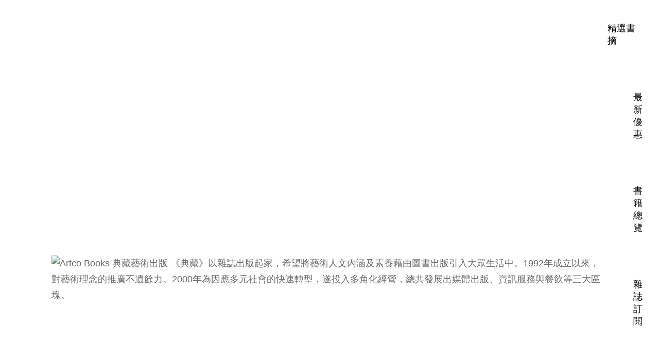

--- FILE ---
content_type: text/html; charset=UTF-8
request_url: https://bookstore.artouch.com/cart/?remove_item=0f21f0349462cacdc5796990d37760ae&_wpnonce=8752ad0c77
body_size: 45425
content:
<!DOCTYPE html>
<html lang="zh-TW">
<head>
<!-- Global site tag (gtag.js) - Google Analytics -->
<script async src="https://www.googletagmanager.com/gtag/js?id=G-XLJNX0LLF6"></script>
<script>
  window.dataLayer = window.dataLayer || [];
  function gtag(){dataLayer.push(arguments);}
  gtag('js', new Date());

  gtag('config', 'G-XLJNX0LLF6');
</script>
<script async src="https://www.googletagmanager.com/gtag/js?id=UA-197283-1"></script> <script>window.dataLayer = window.dataLayer || [];
  function gtag(){dataLayer.push(arguments);}
  gtag('js', new Date());

  gtag('config', 'UA-197283-1');</script>
<script type="application/ld+json">
	{
	      "@context": "https://schema.org",
	      "@type": "WebSite",
	      "url": "https://bookstore.artouch.com",
	      "potentialAction": {
	        "@type": "SearchAction",
	        "target": {
	          "@type": "EntryPoint",
	          "urlTemplate": "https://bookstore.artouch.com/?s={search_term_string}"
	        },
	        "query-input": "required name=search_term_string"
	      }
	}
</script>
					<script>document.documentElement.className = document.documentElement.className + ' yes-js js_active js'</script>
			<meta charset="UTF-8"/>
<meta name="viewport" content="width=device-width, initial-scale=1, maximum-scale=1, viewport-fit=cover">



<link rel="profile" href="https://gmpg.org/xfn/11" />






<script>window._wca_prevent_referrer = true;</script>
<script>window._wca = window._wca || [];</script>

	<!-- This site is optimized with the Yoast SEO plugin v15.9 - https://yoast.com/wordpress/plugins/seo/ -->
	<title>購物車 | Artco Books 典藏藝術出版</title>
	<meta name="description" content="Artco Books 典藏藝術出版網路書店｜購物車｜新春前哨站 ➯➯即日起至2023.1.18◎ 訂單滿599元即送「設計師名椅」◎ 選書79折起、2本75折！◎ 年終書單：生活｜創作｜哲思◎ 童書推薦：童趣◎ 購物車滿800元立折50元◎ 新會員獨享購書100元優惠！" />
	<meta name="robots" content="index, follow, max-snippet:-1, max-image-preview:large, max-video-preview:-1" />
	<link rel="canonical" href="https://bookstore.artouch.com/cart/" />
	<meta property="og:locale" content="zh_TW" />
	<meta property="og:type" content="article" />
	<meta property="og:title" content="購物車 | Artco Books 典藏藝術出版" />
	<meta property="og:description" content="Artco Books 典藏藝術出版網路書店｜購物車｜新春前哨站 ➯➯即日起至2023.1.18◎ 訂單滿599元即送「設計師名椅」◎ 選書79折起、2本75折！◎ 年終書單：生活｜創作｜哲思◎ 童書推薦：童趣◎ 購物車滿800元立折50元◎ 新會員獨享購書100元優惠！" />
	<meta property="og:url" content="https://bookstore.artouch.com/cart/" />
	<meta property="og:site_name" content="Artco Books 典藏藝術出版" />
	<meta property="article:publisher" content="https://www.facebook.com/artcobook" />
	<meta property="article:modified_time" content="2026-01-15T02:28:19+00:00" />
	<meta property="og:image" content="https://d1356bm4zjq30x.cloudfront.net/wp-content/uploads/2020/08/artouch-logo.png" />
	<meta property="og:image:width" content="1000" />
	<meta property="og:image:height" content="250" />
	<meta name="twitter:card" content="summary_large_image" />
	<meta name="twitter:label1" content="Est. reading time">
	<meta name="twitter:data1" content="1 分鐘">
	<script type="application/ld+json" class="yoast-schema-graph">{"@context":"https://schema.org","@graph":[{"@type":"Organization","@id":"https://bookstore.artouch.com/#organization","name":"Artco Books \u5178\u85cf\u85dd\u8853\u51fa\u7248","url":"https://bookstore.artouch.com/","sameAs":["https://www.facebook.com/artcobook","https://www.instagram.com/artcobooks"],"logo":{"@type":"ImageObject","@id":"https://bookstore.artouch.com/#logo","inLanguage":"zh-TW","url":"https://d1356bm4zjq30x.cloudfront.net/wp-content/uploads/2022/04/artco_books_facebook_logo_seo.jpg","width":2560,"height":1600,"caption":"Artco Books \u5178\u85cf\u85dd\u8853\u51fa\u7248"},"image":{"@id":"https://bookstore.artouch.com/#logo"}},{"@type":"WebSite","@id":"https://bookstore.artouch.com/#website","url":"https://bookstore.artouch.com/","name":"Artco Books \u5178\u85cf\u85dd\u8853\u51fa\u7248","description":"\u300a\u5178\u85cf\u300b\u4ee5\u96dc\u8a8c\u51fa\u7248\u8d77\u5bb6\uff0c\u5e0c\u671b\u5c07\u85dd\u8853\u4eba\u6587\u5167\u6db5\u53ca\u7d20\u990a\u85c9\u7531\u5716\u66f8\u51fa\u7248\u5f15\u5165\u5927\u773e\u751f\u6d3b\u4e2d\u30021992\u5e74\u6210\u7acb\u4ee5\u4f86\uff0c\u5c0d\u85dd\u8853\u7406\u5ff5\u7684\u63a8\u5ee3\u4e0d\u907a\u9918\u529b\u30022000\u5e74\u70ba\u56e0\u61c9\u591a\u5143\u793e\u6703\u7684\u5feb\u901f\u8f49\u578b\uff0c\u9042\u6295\u5165\u591a\u89d2\u5316\u7d93\u71df\uff0c\u7e3d\u5171\u767c\u5c55\u51fa\u5a92\u9ad4\u51fa\u7248\u3001\u8cc7\u8a0a\u670d\u52d9\u8207\u9910\u98f2\u7b49\u4e09\u5927\u5340\u584a\u3002","publisher":{"@id":"https://bookstore.artouch.com/#organization"},"potentialAction":[{"@type":"SearchAction","target":"https://bookstore.artouch.com/?s={search_term_string}","query-input":"required name=search_term_string"}],"inLanguage":"zh-TW"},{"@type":"WebPage","@id":"https://bookstore.artouch.com/cart/#webpage","url":"https://bookstore.artouch.com/cart/","name":"\u8cfc\u7269\u8eca | Artco Books \u5178\u85cf\u85dd\u8853\u51fa\u7248","isPartOf":{"@id":"https://bookstore.artouch.com/#website"},"datePublished":"2018-11-09T01:23:29+00:00","dateModified":"2026-01-15T02:28:19+00:00","description":"Artco Books \u5178\u85cf\u85dd\u8853\u51fa\u7248\u7db2\u8def\u66f8\u5e97\uff5c\u8cfc\u7269\u8eca\uff5c\u65b0\u6625\u524d\u54e8\u7ad9 \u27af\u27af\u5373\u65e5\u8d77\u81f32023.1.18\u25ce \u8a02\u55ae\u6eff599\u5143\u5373\u9001\u300c\u8a2d\u8a08\u5e2b\u540d\u6905\u300d\u25ce \u9078\u66f879\u6298\u8d77\u30012\u672c75\u6298\uff01\u25ce \u5e74\u7d42\u66f8\u55ae\uff1a\u751f\u6d3b\uff5c\u5275\u4f5c\uff5c\u54f2\u601d\u25ce \u7ae5\u66f8\u63a8\u85a6\uff1a\u7ae5\u8da3\u25ce \u8cfc\u7269\u8eca\u6eff800\u5143\u7acb\u629850\u5143\u25ce \u65b0\u6703\u54e1\u7368\u4eab\u8cfc\u66f8100\u5143\u512a\u60e0\uff01","breadcrumb":{"@id":"https://bookstore.artouch.com/cart/#breadcrumb"},"inLanguage":"zh-TW","potentialAction":[{"@type":"ReadAction","target":["https://bookstore.artouch.com/cart/"]}]},{"@type":"BreadcrumbList","@id":"https://bookstore.artouch.com/cart/#breadcrumb","itemListElement":[{"@type":"ListItem","position":1,"item":{"@type":"WebPage","@id":"https://bookstore.artouch.com/","url":"https://bookstore.artouch.com/","name":"\u9996\u9801"}},{"@type":"ListItem","position":2,"item":{"@type":"WebPage","@id":"https://bookstore.artouch.com/cart/","url":"https://bookstore.artouch.com/cart/","name":"\u8cfc\u7269\u8eca"}}]}]}</script>
	<!-- / Yoast SEO plugin. -->


<link rel='dns-prefetch' href='//stats.wp.com' />
<link rel='dns-prefetch' href='//s.w.org' />
<link rel="alternate" type="text/calendar" title="Artco Books 典藏藝術出版 &raquo; iCal Feed" href="https://bookstore.artouch.com/events/?ical=1" />
		<script type="text/javascript">
			window._wpemojiSettings = {"baseUrl":"https:\/\/s.w.org\/images\/core\/emoji\/13.0.0\/72x72\/","ext":".png","svgUrl":"https:\/\/s.w.org\/images\/core\/emoji\/13.0.0\/svg\/","svgExt":".svg","source":{"concatemoji":"https:\/\/bookstore.artouch.com\/wp-includes\/js\/wp-emoji-release.min.js?ver=2ce417137d3744361dd513cdadf5ed2d"}};
			!function(e,a,t){var n,r,o,i=a.createElement("canvas"),p=i.getContext&&i.getContext("2d");function s(e,t){var a=String.fromCharCode;p.clearRect(0,0,i.width,i.height),p.fillText(a.apply(this,e),0,0);e=i.toDataURL();return p.clearRect(0,0,i.width,i.height),p.fillText(a.apply(this,t),0,0),e===i.toDataURL()}function c(e){var t=a.createElement("script");t.src=e,t.defer=t.type="text/javascript",a.getElementsByTagName("head")[0].appendChild(t)}for(o=Array("flag","emoji"),t.supports={everything:!0,everythingExceptFlag:!0},r=0;r<o.length;r++)t.supports[o[r]]=function(e){if(!p||!p.fillText)return!1;switch(p.textBaseline="top",p.font="600 32px Arial",e){case"flag":return s([127987,65039,8205,9895,65039],[127987,65039,8203,9895,65039])?!1:!s([55356,56826,55356,56819],[55356,56826,8203,55356,56819])&&!s([55356,57332,56128,56423,56128,56418,56128,56421,56128,56430,56128,56423,56128,56447],[55356,57332,8203,56128,56423,8203,56128,56418,8203,56128,56421,8203,56128,56430,8203,56128,56423,8203,56128,56447]);case"emoji":return!s([55357,56424,8205,55356,57212],[55357,56424,8203,55356,57212])}return!1}(o[r]),t.supports.everything=t.supports.everything&&t.supports[o[r]],"flag"!==o[r]&&(t.supports.everythingExceptFlag=t.supports.everythingExceptFlag&&t.supports[o[r]]);t.supports.everythingExceptFlag=t.supports.everythingExceptFlag&&!t.supports.flag,t.DOMReady=!1,t.readyCallback=function(){t.DOMReady=!0},t.supports.everything||(n=function(){t.readyCallback()},a.addEventListener?(a.addEventListener("DOMContentLoaded",n,!1),e.addEventListener("load",n,!1)):(e.attachEvent("onload",n),a.attachEvent("onreadystatechange",function(){"complete"===a.readyState&&t.readyCallback()})),(n=t.source||{}).concatemoji?c(n.concatemoji):n.wpemoji&&n.twemoji&&(c(n.twemoji),c(n.wpemoji)))}(window,document,window._wpemojiSettings);
		</script>
		<style type="text/css">
img.wp-smiley,
img.emoji {
	display: inline !important;
	border: none !important;
	box-shadow: none !important;
	height: 1em !important;
	width: 1em !important;
	margin: 0 .07em !important;
	vertical-align: -0.1em !important;
	background: none !important;
	padding: 0 !important;
}
</style>
	<link rel='stylesheet' id='tribe-common-skeleton-style-css'  href='https://bookstore.artouch.com/wp-content/plugins/the-events-calendar/common/src/resources/css/common-skeleton.min.css?ver=4.12.18' type='text/css' media='all' />
<link rel='stylesheet' id='tribe-tooltip-css'  href='https://bookstore.artouch.com/wp-content/plugins/the-events-calendar/common/src/resources/css/tooltip.min.css?ver=4.12.18' type='text/css' media='all' />
<link rel='stylesheet' id='wc-block-vendors-style-css'  href='https://bookstore.artouch.com/wp-content/plugins/woocommerce/packages/woocommerce-blocks/build/vendors-style.css?ver=3.1.0' type='text/css' media='all' />
<link rel='stylesheet' id='wc-block-style-css'  href='https://bookstore.artouch.com/wp-content/plugins/woocommerce/packages/woocommerce-blocks/build/style.css?ver=3.1.0' type='text/css' media='all' />
<link rel='stylesheet' id='jquery-selectBox-css'  href='https://bookstore.artouch.com/wp-content/plugins/yith-woocommerce-wishlist/assets/css/jquery.selectBox.css?ver=1.2.0' type='text/css' media='all' />
<link rel='stylesheet' id='yith-wcwl-font-awesome-css'  href='https://bookstore.artouch.com/wp-content/plugins/yith-woocommerce-wishlist/assets/css/font-awesome.css?ver=4.7.0' type='text/css' media='all' />
<link rel='stylesheet' id='yith-wcwl-main-css'  href='https://bookstore.artouch.com/wp-content/plugins/yith-woocommerce-wishlist/assets/css/style.css?ver=3.0.18' type='text/css' media='all' />
<style id='yith-wcwl-main-inline-css' type='text/css'>
.yith-wcwl-share li a{color: #FFFFFF;}.yith-wcwl-share li a:hover{color: #FFFFFF;}.yith-wcwl-share a.facebook{background: #39599E; background-color: #39599E;}.yith-wcwl-share a.facebook:hover{background: #39599E; background-color: #39599E;}.yith-wcwl-share a.twitter{background: #45AFE2; background-color: #45AFE2;}.yith-wcwl-share a.twitter:hover{background: #39599E; background-color: #39599E;}.yith-wcwl-share a.pinterest{background: #AB2E31; background-color: #AB2E31;}.yith-wcwl-share a.pinterest:hover{background: #39599E; background-color: #39599E;}.yith-wcwl-share a.email{background: #FBB102; background-color: #FBB102;}.yith-wcwl-share a.email:hover{background: #39599E; background-color: #39599E;}.yith-wcwl-share a.whatsapp{background: #00A901; background-color: #00A901;}.yith-wcwl-share a.whatsapp:hover{background: #39599E; background-color: #39599E;}
</style>
<link rel='stylesheet' id='gsf_admin-bar-css'  href='https://bookstore.artouch.com/wp-content/plugins/auteur-framework/assets/css/admin-bar.min.css?ver=2.7' type='text/css' media='all' />
<link rel='stylesheet' id='font-awesome-5pro-css'  href='https://bookstore.artouch.com/wp-content/plugins/auteur-framework/libs/smart-framework/assets/vendors/font-awesome/css/fontawesome.css?ver=5.1.0' type='text/css' media='all' />
<link rel='stylesheet' id='gsf_xmenu-animate-css'  href='https://bookstore.artouch.com/wp-content/plugins/auteur-framework/core/xmenu/assets/css/animate.min.css?ver=3.5.1' type='text/css' media='all' />
<link rel='stylesheet' id='contact-form-7-css'  href='https://bookstore.artouch.com/wp-content/plugins/contact-form-7/includes/css/styles.css?ver=5.4' type='text/css' media='all' />
<link rel='stylesheet' id='ladda-css'  href='https://bookstore.artouch.com/wp-content/plugins/g5plus-post-like/assets/vendors/ladda/ladda-themeless.min.css?ver=1.0.5' type='text/css' media='all' />
<link rel='stylesheet' id='dashicons-css'  href='https://bookstore.artouch.com/wp-includes/css/dashicons.min.css?ver=2ce417137d3744361dd513cdadf5ed2d' type='text/css' media='all' />
<style id='dashicons-inline-css' type='text/css'>
[data-font="Dashicons"]:before {font-family: 'Dashicons' !important;content: attr(data-icon) !important;speak: none !important;font-weight: normal !important;font-variant: normal !important;text-transform: none !important;line-height: 1 !important;font-style: normal !important;-webkit-font-smoothing: antialiased !important;-moz-osx-font-smoothing: grayscale !important;}
</style>
<link rel='stylesheet' id='post-views-counter-frontend-css'  href='https://bookstore.artouch.com/wp-content/plugins/post-views-counter/css/frontend.min.css?ver=1.3.13' type='text/css' media='all' />
<link rel='stylesheet' id='rs-plugin-settings-css'  href='https://bookstore.artouch.com/wp-content/plugins/revslider/public/assets/css/rs6.css?ver=6.2.17' type='text/css' media='all' />
<style id='rs-plugin-settings-inline-css' type='text/css'>
#rs-demo-id {}
</style>
<link rel='stylesheet' id='select2-css'  href='https://bookstore.artouch.com/wp-content/plugins/woocommerce/assets/css/select2.css?ver=4.5.2' type='text/css' media='all' />
<link rel='stylesheet' id='woocommerce-layout-css'  href='https://bookstore.artouch.com/wp-content/plugins/woocommerce/assets/css/woocommerce-layout.css?ver=4.5.2' type='text/css' media='all' />
<style id='woocommerce-layout-inline-css' type='text/css'>

	.infinite-scroll .woocommerce-pagination {
		display: none;
	}
</style>
<link rel='stylesheet' id='woocommerce-smallscreen-css'  href='https://bookstore.artouch.com/wp-content/plugins/woocommerce/assets/css/woocommerce-smallscreen.css?ver=4.5.2' type='text/css' media='only screen and (max-width: 768px)' />
<link rel='stylesheet' id='woocommerce-general-css'  href='https://bookstore.artouch.com/wp-content/plugins/woocommerce/assets/css/woocommerce.css?ver=4.5.2' type='text/css' media='all' />
<style id='woocommerce-inline-inline-css' type='text/css'>
.woocommerce form .form-row .required { visibility: visible; }
</style>
<link rel='stylesheet' id='flexible_shipping_notices-css'  href='https://bookstore.artouch.com/wp-content/plugins/flexible-shipping/vendor_prefixed/wpdesk/wp-wpdesk-fs-table-rate/assets/css/notices.css?ver=4.1.2.234' type='text/css' media='all' />
<link rel='stylesheet' id='magnific-popup-css'  href='https://bookstore.artouch.com/wp-content/plugins/auteur-framework/libs/smart-framework/assets/vendors/magnific-popup/magnific-popup.min.css?ver=1.1.0' type='text/css' media='all' />
<link rel='stylesheet' id='bpfw-bpfw-css'  href='https://bookstore.artouch.com/wp-content/plugins/book-previewer-for-woocommerce/assets/css/bpfw.css?ver=1.0.5' type='text/css' media='all' />
<link rel='stylesheet' id='jquery-colorbox-css'  href='https://bookstore.artouch.com/wp-content/plugins/yith-woocommerce-compare/assets/css/colorbox.css?ver=1.4.21' type='text/css' media='all' />
<link rel='stylesheet' id='woocommerce_prettyPhoto_css-css'  href='//bookstore.artouch.com/wp-content/plugins/woocommerce/assets/css/prettyPhoto.css?ver=2ce417137d3744361dd513cdadf5ed2d' type='text/css' media='all' />
<link rel='stylesheet' id='js_composer_front-css'  href='https://bookstore.artouch.com/wp-content/plugins/js_composer/assets/css/js_composer.min.css?ver=6.2.0' type='text/css' media='all' />
<link rel='stylesheet' id='js_composer_custom_css-css'  href='//bookstore.artouch.com/wp-content/uploads/js_composer/custom.css?ver=6.2.0' type='text/css' media='all' />
<link rel='stylesheet' id='ywdpd_owl-css'  href='https://bookstore.artouch.com/wp-content/plugins/yith-woocommerce-dynamic-pricing-and-discounts-premium/assets/css/owl/owl.carousel.min.css?ver=3.18.0' type='text/css' media='all' />
<link rel='stylesheet' id='yith_ywdpd_frontend-css'  href='https://bookstore.artouch.com/wp-content/plugins/yith-woocommerce-dynamic-pricing-and-discounts-premium/assets/css/frontend.css?ver=3.18.0' type='text/css' media='all' />
<link rel='stylesheet' id='bootstrap-css'  href='https://bookstore.artouch.com/wp-content/themes/g5plus-auteur/assets/vendors/bootstrap-4.0.0/css/bootstrap.min.css?ver=4.0.0' type='text/css' media='all' />
<link rel='stylesheet' id='custom-bootstrap-css'  href='https://bookstore.artouch.com/wp-content/themes/g5plus-auteur/assets/vendors/bootstrap-4.0.0/css/custom-bootstrap.min.css?ver=4.0.0' type='text/css' media='all' />
<link rel='stylesheet' id='owl-carousel-css'  href='https://bookstore.artouch.com/wp-content/themes/g5plus-auteur/assets/vendors/owl.carousel/assets/owl.carousel.min.css?ver=2.2.0' type='text/css' media='all' />
<link rel='stylesheet' id='owl-carousel-theme-default-css'  href='https://bookstore.artouch.com/wp-content/themes/g5plus-auteur/assets/vendors/owl.carousel/assets/owl.theme.default.min.css?ver=2.2.0' type='text/css' media='all' />
<link rel='stylesheet' id='perfect-scrollbar-css'  href='https://bookstore.artouch.com/wp-content/plugins/auteur-framework/libs/smart-framework/assets/vendors/perfect-scrollbar/css/perfect-scrollbar.min.css?ver=0.6.11' type='text/css' media='all' />
<link rel='stylesheet' id='animate-css-css'  href='https://bookstore.artouch.com/wp-content/themes/g5plus-auteur/assets/css/animate.min.css?ver=1.0' type='text/css' media='all' />
<link rel='stylesheet' id='slick-css'  href='https://bookstore.artouch.com/wp-content/themes/g5plus-auteur/assets/vendors/slick/css/slick.min.css?ver=2ce417137d3744361dd513cdadf5ed2d' type='text/css' media='all' />
<link rel='stylesheet' id='gsf_main-css'  href='https://bookstore.artouch.com/wp-content/themes/g5plus-auteur/style.min.css?ver=6974a92b717dd' type='text/css' media='all' />
<style id='gsf_main-inline-css' type='text/css'>
			body {
				background-color: #fff !important
			}			.main-header {
				background-color: #ffffff !important
			}			.main-header .header-sticky.affix {
				background-color: #fff !important
			}			.mobile-header {
				background-color: #fff !important
			}			.mobile-header .header-sticky.affix {
				background-color: #fff !important
			}				.site-loading {
					background-color: #fff !important;
				}				.main-header.header-4 .primary-menu {
					background-color: #fff !important;
				}				#popup-canvas-menu .modal-content {
					background-color: #fff !important;
				}				.main-menu .sub-menu {
					background-color: #fff !important;
				}                            .top-drawer-content {
                                                            padding-top: 10px;                            padding-bottom: 10px;
                            }                            .header-inner {
                                                            padding-left: 100px;                            padding-right: 100px;
                            }                            @media (min-width: 1200px) {
                                #primary-content {
                                                                padding-left: 0px;                            padding-right: 0px;                            padding-top: 50px;                            padding-bottom: 50px;
                                }
                            }                        @media (max-width: 1199px) {
                            #primary-content {
                                                            padding-left: 0px;                            padding-right: 0px;                            padding-top: 50px;                            padding-bottom: 50px;
                            }
                        }
                .embed-responsive-thumbnail:before,    
                .thumbnail-size-thumbnail:before {
                    padding-top: 100%;
                }                .embed-responsive-medium:before,    
                .thumbnail-size-medium:before {
                    padding-top: 100%;
                }                .embed-responsive-large:before,    
                .thumbnail-size-large:before {
                    padding-top: 100%;
                }                .embed-responsive-1536x1536:before,    
                .thumbnail-size-1536x1536:before {
                    padding-top: 100%;
                }                .embed-responsive-2048x2048:before,    
                .thumbnail-size-2048x2048:before {
                    padding-top: 100%;
                }                .embed-responsive-yith-woocompare-image:before,    
                .thumbnail-size-yith-woocompare-image:before {
                    padding-top: 70%;
                }                .embed-responsive-woocommerce_thumbnail:before,    
                .thumbnail-size-woocommerce_thumbnail:before {
                    padding-top: 140%;
                }                .embed-responsive-woocommerce_gallery_thumbnail:before,    
                .thumbnail-size-woocommerce_gallery_thumbnail:before {
                    padding-top: 100%;
                }                .embed-responsive-shop_catalog:before,    
                .thumbnail-size-shop_catalog:before {
                    padding-top: 140%;
                }                .embed-responsive-shop_thumbnail:before,    
                .thumbnail-size-shop_thumbnail:before {
                    padding-top: 100%;
                }.vc_custom_1542014395452{background-color: #f4f3ec !important;}.vc_custom_1600849808603{background-image: url(https://d1356bm4zjq30x.cloudfront.net/wp-content/uploads/2018/12/footer-background-1.jpg?id=737) !important;background-position: center !important;background-repeat: no-repeat !important;background-size: cover !important;}.vc_custom_1626689019447{padding-bottom: 10px !important;}.vc_custom_1542014395452{background-color: #f4f3ec !important;}.vc_custom_1542868671272{background-image: url(https://d1356bm4zjq30x.cloudfront.net/wp-content/uploads/2018/11/404-background.jpg?id=554) !important;background-position: center !important;background-repeat: no-repeat !important;background-size: cover !important;}.vc_custom_1542868309203{background-color: #ffffff !important;}.vc_custom_1542869141622{margin-top: 20px !important;margin-right: 20px !important;margin-bottom: 20px !important;margin-left: 20px !important;border-top-width: 1px !important;border-right-width: 1px !important;border-bottom-width: 1px !important;border-left-width: 1px !important;padding-bottom: 48px !important;border-left-color: #e4e2d8 !important;border-left-style: solid !important;border-right-color: #e4e2d8 !important;border-right-style: solid !important;border-top-color: #e4e2d8 !important;border-top-style: solid !important;border-bottom-color: #e4e2d8 !important;border-bottom-style: solid !important;}.vc_custom_1542869069244{margin-top: 32px !important;margin-bottom: 18px !important;}.vc_custom_1542869127445{margin-bottom: 45px !important;}.vc_custom_1542868760088{margin-right: 15px !important;margin-left: 15px !important;}            .product-author-wrap .author-avatar-wrap:after {
              background-image: url('https://d1356bm4zjq30x.cloudfront.net/wp-content/themes/g5plus-auteur/assets/images/diagonal-stripes.png');
            }

            .single-author-info .single-author-thumbnail .author-thumbnail-inner:before {
              background-image: url('https://d1356bm4zjq30x.cloudfront.net/wp-content/themes/g5plus-auteur/assets/images/diagonal-stripes-01.png');
            }.woocommerce-cart.woocommerce-page ul.products li.product{width:200px; padding-bottom: 2rem;}
.ywdpd_popup_items li.item h5{margin-top: 15px;}
</style>
<link rel='stylesheet' id='gsf_skin-skin-light-css'  href='https://bookstore.artouch.com/wp-content/themes/g5plus-auteur/assets/skin/skin-light.min.css?ver=2ce417137d3744361dd513cdadf5ed2d' type='text/css' media='all' />
<link rel='stylesheet' id='jetpack_css-css'  href='https://bookstore.artouch.com/wp-content/plugins/jetpack/css/jetpack.css?ver=9.4.3' type='text/css' media='all' />
<script type="text/template" id="tmpl-variation-template">
	<div class="woocommerce-variation-description">{{{ data.variation.variation_description }}}</div>
	<div class="woocommerce-variation-price">{{{ data.variation.price_html }}}</div>
	<div class="woocommerce-variation-availability">{{{ data.variation.availability_html }}}</div>
</script>
<script type="text/template" id="tmpl-unavailable-variation-template">
	<p>抱歉，此商品已下架，請選擇不同的組合</p>
</script>
<script type='text/javascript' src='https://bookstore.artouch.com/wp-includes/js/jquery/jquery.js?ver=1.12.4-wp' id='jquery-core-js'></script>
<script type='text/javascript' src='https://bookstore.artouch.com/wp-content/plugins/revslider/public/assets/js/rbtools.min.js?ver=6.2.17' id='tp-tools-js'></script>
<script type='text/javascript' src='https://bookstore.artouch.com/wp-content/plugins/revslider/public/assets/js/rs6.min.js?ver=6.2.17' id='revmin-js'></script>
<script type='text/javascript' src='https://bookstore.artouch.com/wp-content/plugins/woocommerce/assets/js/jquery-blockui/jquery.blockUI.min.js?ver=2.70' id='jquery-blockui-js'></script>
<script type='text/javascript' id='wc-add-to-cart-js-extra'>
/* <![CDATA[ */
var wc_add_to_cart_params = {"ajax_url":"\/wp-admin\/admin-ajax.php","wc_ajax_url":"\/?wc-ajax=%%endpoint%%","i18n_view_cart":"\u67e5\u770b\u8cfc\u7269\u8eca","cart_url":"https:\/\/bookstore.artouch.com\/cart\/","is_cart":"1","cart_redirect_after_add":"no"};
/* ]]> */
</script>
<script type='text/javascript' src='https://bookstore.artouch.com/wp-content/plugins/woocommerce/assets/js/frontend/add-to-cart.min.js?ver=4.5.2' id='wc-add-to-cart-js'></script>
<script type='text/javascript' src='https://bookstore.artouch.com/wp-content/plugins/js_composer/assets/js/vendors/woocommerce-add-to-cart.js?ver=6.2.0' id='vc_woocommerce-add-to-cart-js-js'></script>
<script defer type='text/javascript' src='https://stats.wp.com/s-202604.js' id='woocommerce-analytics-js'></script>
<link rel="https://api.w.org/" href="https://bookstore.artouch.com/wp-json/" /><link rel="alternate" type="application/json" href="https://bookstore.artouch.com/wp-json/wp/v2/pages/7" /><link rel="EditURI" type="application/rsd+xml" title="RSD" href="https://bookstore.artouch.com/xmlrpc.php?rsd" />
<link rel="wlwmanifest" type="application/wlwmanifest+xml" href="https://bookstore.artouch.com/wp-includes/wlwmanifest.xml" /> 

<link rel='shortlink' href='https://bookstore.artouch.com/?p=7' />
<link rel="alternate" type="application/json+oembed" href="https://bookstore.artouch.com/wp-json/oembed/1.0/embed?url=https%3A%2F%2Fbookstore.artouch.com%2Fcart%2F" />
<link rel="alternate" type="text/xml+oembed" href="https://bookstore.artouch.com/wp-json/oembed/1.0/embed?url=https%3A%2F%2Fbookstore.artouch.com%2Fcart%2F&#038;format=xml" />
<meta name="tec-api-version" content="v1"><meta name="tec-api-origin" content="https://bookstore.artouch.com"><link rel="https://theeventscalendar.com/" href="https://bookstore.artouch.com/wp-json/tribe/events/v1/" /><style type='text/css'>img#wpstats{display:none}</style><style type="text/css" id="g5plus-custom-css"></style><style type="text/css" id="g5plus-custom-js"></style>    <!---<link href="https://fonts.googleapis.com/css?family=Noto+Serif+TC&amp;display=swap" rel="stylesheet"/>  -->
    <style>
       *{font-family: Sabon MT W02,Georgia,微軟正黑體, sans-serif, Apple LiGothic Medium, Heiti TC, LiHei Pro;}
	/* .gf-post-title a, h1, h1 span, h2, h3, h4, h5, .post-title h1 span, .post-title h2 span, .post-title h3 span, .post-title h4 span, .post-title h5 span, .post-title h6 span{font-family: 'Noto Serif TC', '微軟正黑體', 'Microsoft JhengHei', sans-serif !important;}
	*/
	*::selection { background-color: rgba(0, 0, 0, 0.1); color:#000; } 
	h2{font-size: 1.25rem;}
        .bpfw-images .bpfw-flip-front{width: -webkit-fill-available}
        .woocommerce div.product .woocommerce-tabs ul.tabs li{font-size: 1rem;}

        /*單一產品頁*/
        ul.gf-social-icon > li, .summary.entry-summary .gf-product-share .gf-product-share-title, .summary.entry-summary .product_meta > span label{color: #000; width: unset !important;}


	ul.nav-tabs.gf-tabs-filter > li > a{font-size: 24px !important;}

	/*變化產品單頁*/
	.gf-swatches-single-wrap .swatches-inner{display:none;}
	.summary.entry-summary .gf-swatches .swatches-dropdown-text, .summary.entry-summary .gf-swatches .swatches-dropdown-color, .summary.entry-summary .gf-swatches .swatches-dropdown-image{display:inline-block !important;}
	article.post-large-image .gf-post-title{font-size:24px; line-height:1.4}
	
	.gf-entry-content li{margin-bottom:1.5rem;}
	.logo-header img{width:200px;}
	.woocommerce .woocommerce-form-login .woocommerce-form-login__submit{margin-left:2rem;}
        </style>
        <script>
   


        </script>

        	<noscript><style>.woocommerce-product-gallery{ opacity: 1 !important; }</style></noscript>
	<meta name='robots' content='noindex,follow' />
<meta name="generator" content="Powered by WPBakery Page Builder - drag and drop page builder for WordPress."/>
<meta name="generator" content="Powered by Slider Revolution 6.2.17 - responsive, Mobile-Friendly Slider Plugin for WordPress with comfortable drag and drop interface." />
<link rel="icon" href="https://d1356bm4zjq30x.cloudfront.net/wp-content/uploads/2020/08/cropped-artouch-logo2-32x32.png" sizes="32x32" />
<link rel="icon" href="https://d1356bm4zjq30x.cloudfront.net/wp-content/uploads/2020/08/cropped-artouch-logo2-192x192.png" sizes="192x192" />
<link rel="apple-touch-icon" href="https://d1356bm4zjq30x.cloudfront.net/wp-content/uploads/2020/08/cropped-artouch-logo2-180x180.png" />
<meta name="msapplication-TileImage" content="https://d1356bm4zjq30x.cloudfront.net/wp-content/uploads/2020/08/cropped-artouch-logo2-270x270.png" />
<script type="text/javascript">function setREVStartSize(e){
			//window.requestAnimationFrame(function() {				 
				window.RSIW = window.RSIW===undefined ? window.innerWidth : window.RSIW;	
				window.RSIH = window.RSIH===undefined ? window.innerHeight : window.RSIH;	
				try {								
					var pw = document.getElementById(e.c).parentNode.offsetWidth,
						newh;
					pw = pw===0 || isNaN(pw) ? window.RSIW : pw;
					e.tabw = e.tabw===undefined ? 0 : parseInt(e.tabw);
					e.thumbw = e.thumbw===undefined ? 0 : parseInt(e.thumbw);
					e.tabh = e.tabh===undefined ? 0 : parseInt(e.tabh);
					e.thumbh = e.thumbh===undefined ? 0 : parseInt(e.thumbh);
					e.tabhide = e.tabhide===undefined ? 0 : parseInt(e.tabhide);
					e.thumbhide = e.thumbhide===undefined ? 0 : parseInt(e.thumbhide);
					e.mh = e.mh===undefined || e.mh=="" || e.mh==="auto" ? 0 : parseInt(e.mh,0);		
					if(e.layout==="fullscreen" || e.l==="fullscreen") 						
						newh = Math.max(e.mh,window.RSIH);					
					else{					
						e.gw = Array.isArray(e.gw) ? e.gw : [e.gw];
						for (var i in e.rl) if (e.gw[i]===undefined || e.gw[i]===0) e.gw[i] = e.gw[i-1];					
						e.gh = e.el===undefined || e.el==="" || (Array.isArray(e.el) && e.el.length==0)? e.gh : e.el;
						e.gh = Array.isArray(e.gh) ? e.gh : [e.gh];
						for (var i in e.rl) if (e.gh[i]===undefined || e.gh[i]===0) e.gh[i] = e.gh[i-1];
											
						var nl = new Array(e.rl.length),
							ix = 0,						
							sl;					
						e.tabw = e.tabhide>=pw ? 0 : e.tabw;
						e.thumbw = e.thumbhide>=pw ? 0 : e.thumbw;
						e.tabh = e.tabhide>=pw ? 0 : e.tabh;
						e.thumbh = e.thumbhide>=pw ? 0 : e.thumbh;					
						for (var i in e.rl) nl[i] = e.rl[i]<window.RSIW ? 0 : e.rl[i];
						sl = nl[0];									
						for (var i in nl) if (sl>nl[i] && nl[i]>0) { sl = nl[i]; ix=i;}															
						var m = pw>(e.gw[ix]+e.tabw+e.thumbw) ? 1 : (pw-(e.tabw+e.thumbw)) / (e.gw[ix]);					
						newh =  (e.gh[ix] * m) + (e.tabh + e.thumbh);
					}				
					if(window.rs_init_css===undefined) window.rs_init_css = document.head.appendChild(document.createElement("style"));					
					document.getElementById(e.c).height = newh+"px";
					window.rs_init_css.innerHTML += "#"+e.c+"_wrapper { height: "+newh+"px }";				
				} catch(e){
					console.log("Failure at Presize of Slider:" + e)
				}					   
			//});
		  };</script>
<style type="text/css" id="gsf-custom-css"></style><style type="text/css" data-type="vc_custom-css">.vc_custom_1667552030104{padding-top: 20px !important;padding-right: 40px !important;padding-bottom: 20px !important;padding-left: 40px !important;background-position: 0 0 !important;background-repeat: no-repeat !important;border-radius: 3px !important;}.vc_custom_1653640949663{padding: 30px !important;background-position: 0 0 !important;background-repeat: no-repeat !important;}.vc_custom_1653881746302{padding-bottom: 20px !important;}.vc_custom_1653881943285{padding-bottom: 20px !important;}.vc_custom_1653641021131{padding: 40px !important;background-position: 0 0 !important;background-repeat: no-repeat !important;border-radius: 3px !important;}.vc_custom_1653640949663{padding: 30px !important;background-position: 0 0 !important;background-repeat: no-repeat !important;}.vc_custom_1653640960262{padding: 30px !important;background-position: 0 0 !important;background-repeat: no-repeat !important;}.vc_custom_1653640970565{padding: 30px !important;background-position: 0 0 !important;background-repeat: no-repeat !important;}.vc_custom_1653640979476{padding: 30px !important;background-position: 0 0 !important;background-repeat: no-repeat !important;}.vc_custom_1653878666996{padding-bottom: 20px !important;}.vc_custom_1653896065972{padding-top: 40px !important;padding-bottom: 20px !important;}.vc_custom_1682584806265{padding-bottom: 20px !important;}.vc_custom_1653878530483{padding-bottom: 20px !important;}.vc_custom_1705303762393{padding-bottom: 20px !important;}.vc_custom_1653878116780{padding-top: 40px !important;padding-right: 30px !important;padding-bottom: 40px !important;padding-left: 30px !important;}.vc_custom_1653879268364{padding-bottom: 20px !important;}.vc_custom_1653879250691{padding-bottom: 20px !important;}.vc_custom_1653878116780{padding-top: 40px !important;padding-right: 30px !important;padding-bottom: 40px !important;padding-left: 30px !important;}.vc_custom_1653876971589{padding-top: 40px !important;padding-right: 30px !important;padding-bottom: 40px !important;padding-left: 30px !important;}</style><style type="text/css" data-type="vc_custom-css">.vc_custom_1667552030104{padding-top: 20px !important;padding-right: 40px !important;padding-bottom: 20px !important;padding-left: 40px !important;background-position: 0 0 !important;background-repeat: no-repeat !important;border-radius: 3px !important;}.vc_custom_1653640949663{padding: 30px !important;background-position: 0 0 !important;background-repeat: no-repeat !important;}.vc_custom_1653881746302{padding-bottom: 20px !important;}.vc_custom_1653881943285{padding-bottom: 20px !important;}.vc_custom_1653641021131{padding: 40px !important;background-position: 0 0 !important;background-repeat: no-repeat !important;border-radius: 3px !important;}.vc_custom_1653640949663{padding: 30px !important;background-position: 0 0 !important;background-repeat: no-repeat !important;}.vc_custom_1653640960262{padding: 30px !important;background-position: 0 0 !important;background-repeat: no-repeat !important;}.vc_custom_1653640970565{padding: 30px !important;background-position: 0 0 !important;background-repeat: no-repeat !important;}.vc_custom_1653640979476{padding: 30px !important;background-position: 0 0 !important;background-repeat: no-repeat !important;}.vc_custom_1653878666996{padding-bottom: 20px !important;}.vc_custom_1653896065972{padding-top: 40px !important;padding-bottom: 20px !important;}.vc_custom_1682584806265{padding-bottom: 20px !important;}.vc_custom_1653878530483{padding-bottom: 20px !important;}.vc_custom_1705303762393{padding-bottom: 20px !important;}.vc_custom_1653878116780{padding-top: 40px !important;padding-right: 30px !important;padding-bottom: 40px !important;padding-left: 30px !important;}.vc_custom_1653879268364{padding-bottom: 20px !important;}.vc_custom_1653879250691{padding-bottom: 20px !important;}.vc_custom_1653878116780{padding-top: 40px !important;padding-right: 30px !important;padding-bottom: 40px !important;padding-left: 30px !important;}.vc_custom_1653876971589{padding-top: 40px !important;padding-right: 30px !important;padding-bottom: 40px !important;padding-left: 30px !important;}</style><noscript><style> .wpb_animate_when_almost_visible { opacity: 1; }</style></noscript></head>
<body data-rsssl=1 class="page-template-default page page-id-7 wp-embed-responsive theme-g5plus-auteur woocommerce-cart woocommerce-page woocommerce-no-js tribe-no-js chrome page-transitions no-sidebar used-vc wpb-js-composer js-comp-ver-6.2.0 vc_responsive">
<script>
  window.fbAsyncInit = function() {
    FB.init({
      appId      : '168947991857541',
      xfbml      : true,
      version    : 'v11.0'
    });
    FB.AppEvents.logPageView();
  };

  (function(d, s, id){
     var js, fjs = d.getElementsByTagName(s)[0];
     if (d.getElementById(id)) {return;}
     js = d.createElement(s); js.id = id;
     js.src = "https://connect.facebook.net/en_US/sdk.js";
     fjs.parentNode.insertBefore(js, fjs);
   }(document, 'script', 'facebook-jssdk'));
</script>
		<!-- Open Wrapper -->
	<div id="gf-wrapper" class="gf-skin skin-light">
		<header data-layout="header-1" data-responsive-breakpoint="1199" data-navigation="50" data-sticky-type="scroll_up" class="main-header header-1 navigation-1">
        <div class="header-wrap header-sticky header-full-width">
    <div class="container">
		<div class="header-inner x-nav-menu-container clearfix d-flex align-items-center">
			<div class="logo-header d-flex align-items-center has-logo-sticky">
        <a class="main-logo gsf-link" href="https://bookstore.artouch.com/" title="Artco Books 典藏藝術出版-《典藏》以雜誌出版起家，希望將藝術人文內涵及素養藉由圖書出版引入大眾生活中。1992年成立以來，對藝術理念的推廣不遺餘力。2000年為因應多元社會的快速轉型，遂投入多角化經營，總共發展出媒體出版、資訊服務與餐飲等三大區塊。">
                    <img  src="https://d1356bm4zjq30x.cloudfront.net/wp-content/uploads/artouch/ARTouchLogo20210619b.svg" alt="Artco Books 典藏藝術出版-《典藏》以雜誌出版起家，希望將藝術人文內涵及素養藉由圖書出版引入大眾生活中。1992年成立以來，對藝術理念的推廣不遺餘力。2000年為因應多元社會的快速轉型，遂投入多角化經營，總共發展出媒體出版、資訊服務與餐飲等三大區塊。">
            </a>
            <a class="sticky-logo" href="https://bookstore.artouch.com/" title="Artco Books 典藏藝術出版-《典藏》以雜誌出版起家，希望將藝術人文內涵及素養藉由圖書出版引入大眾生活中。1992年成立以來，對藝術理念的推廣不遺餘力。2000年為因應多元社會的快速轉型，遂投入多角化經營，總共發展出媒體出版、資訊服務與餐飲等三大區塊。">
            <img  src="https://d1356bm4zjq30x.cloudfront.net/wp-content/uploads/artouch/ARTouchLogo20210619b.svg" alt="Artco Books 典藏藝術出版-《典藏》以雜誌出版起家，希望將藝術人文內涵及素養藉由圖書出版引入大眾生活中。1992年成立以來，對藝術理念的推廣不遺餘力。2000年為因應多元社會的快速轉型，遂投入多角化經營，總共發展出媒體出版、資訊服務與餐飲等三大區塊。">
        </a>
        </div>
            <nav class="primary-menu d-flex align-items-center flex-row">
                <div class="primary-menu-inner d-flex align-items-center flex-row">
					<ul id="main-menu" class="main-menu d-flex align-items-center justify-content-end clearfix sub-menu-left x-nav-menu"><li id="menu-item-4882" class="menu-item menu-item-type-custom menu-item-object-custom menu-item-4882 x-submenu-position- x-submenu-width-auto" data-transition="x-fadeInUp"><a class="x-menu-link"  target="_blank" href="https://artouch.com/artcobooks"><i class="x-icon fal fa-book"></i> <span class='x-menu-link-text'>精選書摘</span></a></li>
<li id="menu-item-21567" class="menu-item menu-item-type-custom menu-item-object-custom menu-item-has-children menu-item-21567 x-submenu-position- x-submenu-width-container" data-transition="x-fadeInUp"><a class="x-menu-link"  href="https://bookstore.artouch.com/product-category/period-book-fair/"><span class='x-menu-link-text'>最新優惠</span></a>
<ul class="sub-menu x-animated x-fadeInUp" style="">
	<li id="menu-item-21570" class="menu-item menu-item-type-post_type menu-item-object-xmenu_mega menu-item-21570 x-is-mega-menu" data-transition="x-fadeInUp"><div class="x-mega-sub-menu">	<div class="gf-container container">
		<div class="vc_row wpb_row vc_row-fluid vc_custom_1667552030104 vc_row-has-fill vc_column-gap-25 vc_row-o-content-top vc_row-flex">
                                    <div class="wpb_column vc_column_container vc_col-sm-12 vc_col-has-fill"><div class="vc_column-inner vc_custom_1653640949663"><div class="wpb_wrapper">
	<div class="wpb_text_column wpb_content_element  vc_custom_1653881746302" >
		<div class="wpb_wrapper">
			<p><span style="color: #e66952"><strong>最新優惠</strong></span></p>
<hr />

		</div>
	</div>
<div class="gsf-menu-column  wpb_animate_when_almost_visible wpb_top-to-bottom top-to-bottom">
                <ul class="x-menu-list">
                            <li><a href="https://bookstore.artouch.com/product-category/202512_2025-year-end-gift-book-selection/202512_2025-year-end-gift-set/" title="" target="_blank">2025年終最佳禮物書套組：來自店長私心推薦組合！</a></li>
                            <li><a href="https://bookstore.artouch.com/product-category/202512_2025-year-end-gift-book-selection/202512_my-dream-is-to-become-an-artist/" title="" target="_blank">2025♦小典藏聖誕藝術節♦我的夢想就是成為藝術家—繪本的媚力</a></li>
                            <li><a href="https://bookstore.artouch.com/product-category/202512_2025-year-end-gift-book-selection/202512_how-much-stuff-should-you-bring-on-a-desert-island-adventure/" title="">2025♦去荒島冒險要帶多少東西？♦閱讀永遠是最好的選擇！</a></li>
                    </ul>
    </div>
	<div class="wpb_text_column wpb_content_element " >
		<div class="wpb_wrapper">
			<h6><span style="color: #0000ff"><strong><span class="heading-sub-title heading-color">2025.12.01～2026.01.12<br />
</span></strong><strong>【2025年終禮物書選】選書79折．兩本75折｜滿1000再折100（須含選書，禮物套組不再折）<br />
</strong></span><span style="color: #000000"><strong><br />
書展期間優惠</strong></span><br />
<strong><span style="color: #339966">◎ 全館圖書79折2本75折｜雜誌9折起｜套書、訂閱精彩價</span></strong><br />
<strong><span style="color: #339966">◎ 期間購書滿600折30，滿1200折100_購物車滿額直接折抵</span></strong><br />
<strong><span style="color: #339966">◎ 運費單筆優惠60元（偏遠地區80元），滿千免運</span></strong></h6>
<h6><span style="color: #ff0000">※雜誌訂閱、雜誌零售，請與叢書、繪本分開下單，以免造成折扣計算錯誤。</span><br />
<span style="color: #ff0000">※藝文活動、美食&amp;活動等商品恕不參與書展折扣，請單獨下單。</span></h6>

		</div>
	</div>

	<div class="wpb_text_column wpb_content_element  vc_custom_1653881943285" >
		<div class="wpb_wrapper">
			<p><span style="color: #e66952"><strong>新書上市</strong></span></p>
<hr />

		</div>
	</div>
<div class="gsf-menu-column  wpb_animate_when_almost_visible wpb_top-to-bottom top-to-bottom">
                <ul class="x-menu-list">
                            <li><a href="https://bookstore.artouch.com/product-category/202509_114th-academic-year-opening-tasks/202509_artcokids-art-class/" title="">開學了！一起來小典藏美術班畫畫</a></li>
                            <li><a href="https://bookstore.artouch.com/product-category/202509_114th-academic-year-opening-tasks/202509_must-read-classics-for-fine-arts-departments/" title="">美術系必讀經典—認識這個藝術家，從他的網絡開始探索</a></li>
                            <li><a href="https://bookstore.artouch.com/product-category/202509_114th-academic-year-opening-tasks/202509_recommended-books-for-visual-arts-departments/" title="" target="_blank">推薦給視覺藝術系的書：透過賞析激發創意的圖像與影像</a></li>
                            <li><a href="https://bookstore.artouch.com/product-category/202509_114th-academic-year-opening-tasks/202509_selected-readings-from-the-department-of-art-and-design/" title="" target="_blank">藝術與設計學系選讀：從社會結構到情感心理的連結—電影與動畫的創意與實踐</a></li>
                            <li><a href="https://bookstore.artouch.com/product-category/202509_114th-academic-year-opening-tasks/202509_good-books-for-the-department-of-arts-and-creative-industries/" title="">給藝術創意產業學系的好書：漢斯．烏爾里希．奧布里斯特的策展世界</a></li>
                            <li><a href="https://bookstore.artouch.com/product/9786267430019/" title="2024文物拍賣大典" target="_blank">洞察拍場動態，掌握新趨勢《2024文物拍賣大典》</a></li>
                    </ul>
    </div></div></div></div>			
		</div>
	</div>

</div></li>
</ul>
</li>
<li id="menu-item-4131" class="menu-item menu-item-type-custom menu-item-object-custom menu-item-has-children menu-item-4131 x-submenu-position- x-submenu-width-container" data-transition="x-fadeInUp"><a class="x-menu-link"  href="https://bookstore.artouch.com/product-tag/books/"><span class='x-menu-link-text'>書籍總覽</span></a>
<ul class="sub-menu x-animated x-fadeInUp" style="">
	<li id="menu-item-21521" class="menu-item menu-item-type-post_type menu-item-object-xmenu_mega menu-item-21521 x-is-mega-menu" data-transition="x-fadeInUp"><div class="x-mega-sub-menu">		<div class="vc_row wpb_row vc_row-fluid vc_custom_1653641021131 vc_row-has-fill vc_column-gap-25 vc_row-o-content-top vc_row-flex">
                                        <div class="gf-row-inner gf-container container">
                        <div class="wpb_column vc_column_container vc_col-sm-3 vc_col-has-fill"><div class="vc_column-inner vc_custom_1653640949663"><div class="wpb_wrapper">
	<div class="wpb_text_column wpb_content_element  vc_custom_1653878666996" >
		<div class="wpb_wrapper">
			<p><strong>近期新書</strong></p>
<hr />

		</div>
	</div>
<div class="gsf-menu-column  wpb_animate_when_almost_visible wpb_top-to-bottom top-to-bottom">
                <ul class="x-menu-list">
                            <li><a href="https://bookstore.artouch.com/shop/" title="">最新上架<span class="x-menu-link-featured x-menu-link-featured-new">new</span></a></li>
                            <li><a href="https://bookstore.artouch.com/product/9786267031698/" title="">新書預購<span class="x-menu-link-featured x-menu-link-featured-new">new</span></a></li>
                            <li><a href="https://bookstore.artouch.com/cart/" title="">最新優惠<span class="x-menu-link-featured x-menu-link-featured-hot">Hot</span></a></li>
                    </ul>
    </div>
	<div class="wpb_text_column wpb_content_element  vc_custom_1653896065972" >
		<div class="wpb_wrapper">
			<p><strong>推薦書單</strong></p>
<hr />

		</div>
	</div>
<div class="gsf-menu-column  wpb_animate_when_almost_visible wpb_top-to-bottom top-to-bottom">
                <ul class="x-menu-list">
                            <li><a href="https://bookstore.artouch.com/product-category/limited-period/202310-art%e2%80%a7collection/202310-art-investment-and-market-insights/" title="" target="_blank">藝術投資市場洞察<span class="x-menu-link-featured x-menu-link-featured-new">本月精選</span></a></li>
                            <li><a href="https://bookstore.artouch.com/product-category/limited-period/202310-art%e2%80%a7collection/202310-create-a-wonderful-exhibition/" title="" target="_blank">打造一場精彩的展覽<span class="x-menu-link-featured x-menu-link-featured-new">親子共讀推薦</span></a></li>
                    </ul>
    </div></div></div></div><div class="wpb_column vc_column_container vc_col-sm-3 vc_col-has-fill"><div class="vc_column-inner vc_custom_1653640960262"><div class="wpb_wrapper">
	<div class="wpb_text_column wpb_content_element  vc_custom_1682584806265" >
		<div class="wpb_wrapper">
			<p><a href="https://bookstore.artouch.com/product-category/artco-books/"><strong>典藏叢書</strong></a></p>
<hr />

		</div>
	</div>
<div class="gsf-menu-column  wpb_animate_when_almost_visible wpb_top-to-bottom top-to-bottom">
                <ul class="x-menu-list">
                            <li><a href="https://bookstore.artouch.com/product-category/artco-books/archi/" title="">ARCHI﹢城市與建築設計</a></li>
                            <li><a href="https://bookstore.artouch.com/product-category/artco-books/art-market/" title="">ART Market 藝術投資與市場洞察</a></li>
                            <li><a href="https://bookstore.artouch.com/product-category/artco-books/asthetiks/" title="">Ästhetik 藝術美學欣賞</a></li>
                            <li><a href="https://bookstore.artouch.com/product-category/artco-books/critique/" title="">Critique 當代藝術思潮</a></li>
                            <li><a href="https://bookstore.artouch.com/product-category/artco-books/essai/" title="">ESSAI 藝術人文散記</a></li>
                            <li><a href="https://bookstore.artouch.com/product-category/artco-books/manus/" title="">MANU+S 手作與生活</a></li>
                            <li><a href="https://bookstore.artouch.com/product-category/artco-books/musee/" title="">MUSÈE 博物館經營與當代策展學</a></li>
                            <li><a href="https://bookstore.artouch.com/product-category/artco-books/see/" title="">SEE 當代藝術現象</a></li>
                            <li><a href="https://bookstore.artouch.com/product-category/artco-books/treasure/" title="">Treasure 東方美術鑑賞</a></li>
                    </ul>
    </div></div></div></div><div class="wpb_column vc_column_container vc_col-sm-3 vc_col-has-fill"><div class="vc_column-inner vc_custom_1653640970565"><div class="wpb_wrapper"><div class="vc_empty_space"   style="height: 48px"><span class="vc_empty_space_inner"></span></div><div class="gsf-menu-column  wpb_animate_when_almost_visible wpb_top-to-bottom top-to-bottom">
                <ul class="x-menu-list">
                            <li><a href="https://bookstore.artouch.com/product-category/artco-books/arts-law/" title="法律保障創意與生意">Arts Law 藝思有法</a></li>
                            <li><a href="https://bookstore.artouch.com/product-category/artco-books/cultural-and-creative-industries/" title="文化創意產業—藝術文化經濟學">文化創意產業</a></li>
                            <li><a href="https://bookstore.artouch.com/product-category/artco-books/works-and-exhibitions/" title="作品與展覽選集">作品與展覽選集</a></li>
                            <li><a href="https://bookstore.artouch.com/product-category/artco-books/artist/" title="">典藏人物．藝術名家風範</a></li>
                            <li><a href="https://bookstore.artouch.com/product-category/artco-books/anthology-of-art/" title="藝術學思文集">藝術札記</a></li>
                            <li><a href="https://bookstore.artouch.com/product-category/artco-books/philosophy-and-aesthetics/" title="史作檉書系—哲學思維與美學況味">美學—史作檉書系</a></li>
                            <li><a href="https://bookstore.artouch.com/product-category/artco-books/art-novel/" title="藝．小說">藝．小說</a></li>
                            <li><a href="https://bookstore.artouch.com/product-category/artco-books/aspect/" title=""> ASPECT 觀點</a></li>
                    </ul>
    </div></div></div></div><div class="wpb_column vc_column_container vc_col-sm-3 vc_col-has-fill"><div class="vc_column-inner vc_custom_1653640979476"><div class="wpb_wrapper">
	<div class="wpb_text_column wpb_content_element  vc_custom_1653878530483" >
		<div class="wpb_wrapper">
			<p><a href="https://bookstore.artouch.com/product-category/artco-kids/"><strong>小典藏繪本</strong></a></p>
<hr />

		</div>
	</div>
<div class="gsf-menu-column  wpb_animate_when_almost_visible wpb_top-to-bottom top-to-bottom">
                <ul class="x-menu-list">
                            <li><a href="https://bookstore.artouch.com/product-category/artco-kids/enjoy-read/" title="">享．讀系列</a></li>
                            <li><a href="https://bookstore.artouch.com/product-category/artco-kids/little-artist/" title="">小小藝術家</a></li>
                            <li><a href="https://bookstore.artouch.com/product-category/artco-kids/picture-book/" title="">繪本森林</a></li>
                            <li><a href="https://bookstore.artouch.com/product-category/artco-kids/chenchengpo/" title="">藝術家—陳澄波系列</a></li>
                            <li><a href="https://bookstore.artouch.com/product-category/artco-kids/illustrator/" title="">插畫家系列<span class="x-menu-link-featured x-menu-link-featured-hot">New</span></a></li>
                    </ul>
    </div><div class="vc_empty_space"   style="height: 48px"><span class="vc_empty_space_inner"></span></div>
	<div class="wpb_text_column wpb_content_element  vc_custom_1705303762393" >
		<div class="wpb_wrapper">
			<p><a href="https://bookstore.artouch.com/ebooklist/"><strong>電子書＆電子雜誌</strong></a></p>
<hr />

		</div>
	</div>
</div></div></div>							</div>
			
		</div>

</div></li>
</ul>
</li>
<li id="menu-item-4144" class="menu-item menu-item-type-custom menu-item-object-custom menu-item-has-children menu-item-4144 x-submenu-position- x-submenu-width-container" data-transition="x-fadeInUp"><a class="x-menu-link"  href="https://bookstore.artouch.com/product-category/magazine/"><span class='x-menu-link-text'>雜誌訂閱</span></a>
<ul class="sub-menu x-animated x-fadeInUp" style="">
	<li id="menu-item-21560" class="menu-item menu-item-type-post_type menu-item-object-xmenu_mega menu-item-21560 x-submenu-position- x-submenu-width-container x-is-mega-menu" data-transition="x-fadeInUp"><div class="x-mega-sub-menu">	<div class="gf-container container">
		<div class="vc_row wpb_row vc_row-fluid vc_custom_1653878116780 vc_row-o-content-top vc_row-flex">
                                    <div class="wpb_column vc_column_container vc_col-sm-6"><div class="vc_column-inner"><div class="wpb_wrapper">
	<div class="wpb_text_column wpb_content_element  vc_custom_1653879268364" >
		<div class="wpb_wrapper">
			<p><a href="https://bookstore.artouch.com/product-category/magazine/"><strong>雜誌零售</strong></a></p>
<hr />

		</div>
	</div>
<div class="gsf-menu-column  wpb_animate_when_almost_visible wpb_top-to-bottom top-to-bottom">
                <ul class="x-menu-list">
                            <li><a href="https://bookstore.artouch.com/product-category/magazine/artco/" title="">今藝術&amp;投資</a></li>
                            <li><a href="https://bookstore.artouch.com/product-category/magazine/art-collection/" title="">古美術</a></li>
                    </ul>
    </div></div></div></div><div class="wpb_column vc_column_container vc_col-sm-6"><div class="vc_column-inner"><div class="wpb_wrapper">
	<div class="wpb_text_column wpb_content_element  vc_custom_1653879250691" >
		<div class="wpb_wrapper">
			<p><a href="https://bookstore.artouch.com/product-category/m-sub/"><strong>雜誌訂閱</strong></a></p>
<hr />

		</div>
	</div>
<div class="gsf-menu-column  wpb_animate_when_almost_visible wpb_top-to-bottom top-to-bottom">
                <ul class="x-menu-list">
                            <li><a href="https://bookstore.artouch.com/product-category/m-sub/artco-sub/" title="">今藝術&amp;投資．雜誌訂閱</a></li>
                            <li><a href="https://bookstore.artouch.com/product-category/m-sub/art-collection-sub/" title="">古美術．雜誌訂閱</a></li>
                    </ul>
    </div><div class="g5plus-space space-6974a92b9754c" data-id="6974a92b9754c" data-tablet="20" data-tablet-portrait="15" data-mobile="10" data-mobile-landscape="17" style="clear: both; display: block; height: 20px"></div></div></div></div>			
		</div>
	</div>

</div></li>
</ul>
</li>
<li id="menu-item-4156" class="menu-item menu-item-type-custom menu-item-object-custom menu-item-has-children menu-item-4156 x-submenu-position- x-submenu-width-auto" data-transition="x-fadeInUp"><a class="x-menu-link"  href="https://bookstore.artouch.com/product-category/art-event/"><span class='x-menu-link-text'>藝文活動</span></a>
<ul class="sub-menu x-animated x-fadeInUp" style="">
	<li id="menu-item-21563" class="menu-item menu-item-type-post_type menu-item-object-xmenu_mega menu-item-21563 x-is-mega-menu" data-transition="x-fadeInUp"><div class="x-mega-sub-menu">	<div class="gf-container container">
		<div class="vc_row wpb_row vc_row-fluid vc_custom_1653878116780 vc_row-o-content-top vc_row-flex">
                                    <div class="wpb_column vc_column_container vc_col-sm-12"><div class="vc_column-inner"><div class="wpb_wrapper"><div class="gsf-menu-column  wpb_animate_when_almost_visible wpb_top-to-bottom top-to-bottom">
                <ul class="x-menu-list">
                            <li><a href="https://bookstore.artouch.com/product-category/art-event/" title="講座課程">藝文．活動</a></li>
                            <li><a href="https://bookstore.artouch.com/product-category/food-event/" title="">美食．活動</a></li>
                    </ul>
    </div></div></div></div>			
		</div>
	</div>

</div></li>
</ul>
</li>
<li id="menu-item-1528" class="menu-item menu-item-type-custom menu-item-object-custom menu-item-has-children menu-item-1528 x-submenu-position- x-submenu-width-container" data-transition="x-fadeInUp"><a class="x-menu-link" ><span class='x-menu-link-text'>更多典藏</span></a>
<ul class="sub-menu x-animated x-fadeInUp" style="">
	<li id="menu-item-21558" class="menu-item menu-item-type-post_type menu-item-object-xmenu_mega menu-item-21558 x-submenu-position- x-submenu-width-container x-is-mega-menu" data-transition="x-fadeInUp"><div class="x-mega-sub-menu">		<div class="vc_row wpb_row vc_row-fluid vc_custom_1653876971589">
                                        <div class="gf-row-inner gf-container container">
                        <div class="wpb_column vc_column_container vc_col-sm-4"><div class="vc_column-inner"><div class="wpb_wrapper"><div class="gsf-menu-column  wpb_animate_when_almost_visible wpb_top-to-bottom top-to-bottom">
                <ul class="x-menu-list">
                            <li><a href="https://artouch.com/" title="" target="_blank">典藏 ARTouch.com</a></li>
                            <li><a href="https://artouch.com/artcobooks" title="" target="_blank">閱讀靈感 Artco Books Inspiration</a></li>
                            <li><a href="https://artouch.com/kids" title="" target="_blank">小典藏網站 Artco Kids </a></li>
                            <li><a href="https://yishu-online.com/" title="" target="_blank">Yishu Online</a></li>
                            <li><a href="https://dining.artouch.com/" title="" target="_blank">Artco Food 典藏餐飲</a></li>
                            <li><a href="https://shp.ee/28hzpu7" title="" target="_blank">典藏 × 蝦皮商城</a></li>
                    </ul>
    </div></div></div></div><div class="wpb_column vc_column_container vc_col-sm-4"><div class="vc_column-inner"><div class="wpb_wrapper"><div class="gsf-menu-column  wpb_animate_when_almost_visible wpb_top-to-bottom top-to-bottom">
                <ul class="x-menu-list">
                            <li><a href="https://www.facebook.com/artxartouch/" title="" target="_blank"><i class="fab fa-facebook-square"></i> 典藏 ARTouch.com</a></li>
                            <li><a href="https://www.facebook.com/artcobook/" title="" target="_blank"><i class="fab fa-facebook-square"></i> Artco Books 典藏藝術出版</a></li>
                            <li><a href="https://www.facebook.com/artcokids/" title="" target="_blank"><i class="fab fa-facebook-square"></i> 小典藏 Artco Kids</a></li>
                            <li><a href="https://www.facebook.com/artco.tw/" title="" target="_blank"><i class="fab fa-facebook-square"></i> 典藏．今藝術&amp;投資</a></li>
                            <li><a href="https://www.facebook.com/gumeishu" title="" target="_blank"><i class="fab fa-facebook-square"></i> 典藏．古美術</a></li>
                            <li><a href="https://www.facebook.com/artcofood" title="" target="_blank"><i class="fab fa-facebook-square"></i> 典藏．餐飲</a></li>
                    </ul>
    </div></div></div></div><div class="wpb_column vc_column_container vc_col-sm-4"><div class="vc_column-inner"><div class="wpb_wrapper"><div class="gsf-menu-column  wpb_animate_when_almost_visible wpb_top-to-bottom top-to-bottom">
                <ul class="x-menu-list">
                            <li><a href="https://open.firstory.me/user/ckt5vtxxffisi0833jgmzdrux/platforms" title="" target="_blank"><i class="fas fa-podcast"></i> ARTbience 藝術環境音 Podcast</a></li>
                            <li><a href="https://open.firstory.me/user/artcokids/platforms" title="" target="_blank"><i class="fas fa-podcast"></i> 小典藏藝起玩！聽故事、聊閱讀 Podcast</a></li>
                            <li><a href="https://open.firstory.me/user/artcobooks/platforms" title="" target="_blank"><i class="fas fa-podcast"></i> 這藝本Artco！閱讀、聊藝術 Podcast</a></li>
                    </ul>
    </div></div></div></div>							</div>
			
		</div>

</div></li>
</ul>
</li>
</ul><ul class="header-customize header-customize-nav gf-inline d-flex align-items-center">
			            			<li class="customize-search">
				    <a class="search-popup-link" href="#search-popup"><i class="fal fa-search"></i></a>
			</li>
            		            			<li class="customize-wishlist">
				<div class="header-customize-item item-wishlist fold-out hover">
        <a href="https://bookstore.artouch.com/wishlist/" title="Wishlist" class="gsf-link transition03">
        <i class="fal fa-heart"></i><span class="wishlist-count">0</span>
    </a>
</div>			</li>
            		            			<li class="customize-shopping-cart">
				<div class="header-customize-item item-shopping-cart fold-out hover woocommerce">
    <div class="widget_shopping_cart_content">
        <div class="shopping-cart-icon">
    <div class="subtotal-info-wrapper">
        <span class="total-item">0 Items</span> - <span class="woocommerce-Price-amount amount"><bdi><span class="woocommerce-Price-currencySymbol">&#78;&#84;&#36;</span>0</bdi></span>    </div>
    <div class="icon">
        <a href="https://bookstore.artouch.com/cart/">
            <span>0</span>
            <i class="fal fa-shopping-cart"></i>
        </a>
    </div>
</div>
<div class="shopping-cart-list drop-shadow">
	<ul class="cart_list product_list_widget ">
					<li class="empty">No products in the cart.</li>
		        
	</ul>
	<!-- end product list -->

	
	</div>
    </div>
</div>			</li>
            		            			<li class="customize-my-account">
				<div class="header-customize-item item-my-account fold-out hover">
    <a href="https://bookstore.artouch.com/my-account/" class="gsf-link transition03"
       title="My Account"><i class="fal fa-user"></i></a>
</div>			</li>
            			</ul>
				</div>
			</nav>
		</div>
    </div>
</div>


</header>
<header data-sticky-type="scroll_up" class="mobile-header header-1">
		<div class="mobile-header-wrap header-sticky">
	<div class="container">
		<div class="mobile-header-inner clearfix d-flex align-items-center">
			<div class="mobile-header-menu">
	<div data-off-canvas="true" data-off-canvas-target="#mobile-navigation-wrapper" data-off-canvas-position="left"
	     class="gf-toggle-icon"><span></span></div>
</div>
			<div class="mobile-logo-header align-items-center d-flex">
	<a class="gsf-link main-logo" href="https://bookstore.artouch.com/" title="Artco Books 典藏藝術出版-《典藏》以雜誌出版起家，希望將藝術人文內涵及素養藉由圖書出版引入大眾生活中。1992年成立以來，對藝術理念的推廣不遺餘力。2000年為因應多元社會的快速轉型，遂投入多角化經營，總共發展出媒體出版、資訊服務與餐飲等三大區塊。">
					<img data-retina="https://d1356bm4zjq30x.cloudfront.net/wp-content/uploads/2020/08/artouch-logo.png" src="https://d1356bm4zjq30x.cloudfront.net/wp-content/uploads/artouch/ARTouchLogo20210619b.svg" alt="Artco Books 典藏藝術出版-《典藏》以雜誌出版起家，希望將藝術人文內涵及素養藉由圖書出版引入大眾生活中。1992年成立以來，對藝術理念的推廣不遺餘力。2000年為因應多元社會的快速轉型，遂投入多角化經營，總共發展出媒體出版、資訊服務與餐飲等三大區塊。">
			</a>
    </div>


			<ul class="header-customize header-customize-mobile gf-inline d-flex align-items-center">
			            			<li class="customize-shopping-cart">
				<div class="header-customize-item item-shopping-cart fold-out hover woocommerce">
    <div class="widget_shopping_cart_content">
        <div class="shopping-cart-icon">
    <div class="subtotal-info-wrapper">
        <span class="total-item">0 Items</span> - <span class="woocommerce-Price-amount amount"><bdi><span class="woocommerce-Price-currencySymbol">&#78;&#84;&#36;</span>0</bdi></span>    </div>
    <div class="icon">
        <a href="https://bookstore.artouch.com/cart/">
            <span>0</span>
            <i class="fal fa-shopping-cart"></i>
        </a>
    </div>
</div>
<div class="shopping-cart-list drop-shadow">
	<ul class="cart_list product_list_widget ">
					<li class="empty">No products in the cart.</li>
		        
	</ul>
	<!-- end product list -->

	
	</div>
    </div>
</div>			</li>
            		            			<li class="customize-my-account">
				<div class="header-customize-item item-my-account fold-out hover">
    <a href="https://bookstore.artouch.com/my-account/" class="gsf-link transition03"
       title="My Account"><i class="fal fa-user"></i></a>
</div>			</li>
            			</ul>
		</div>
	</div>
</div>
	</header>
		<!-- Open Wrapper Content -->
		<div id="wrapper-content" class="clearfix ">
			<div class="gf-page-title">
            		<div class="vc_row wpb_row vc_row-fluid vc_custom_1542014395452 vc_row-has-fill vc_row-o-equal-height vc_row-o-content-middle vc_row-flex">
                                        <div class="gf-row-inner gf-container container">
                        <div class="wpb_column vc_column_container vc_col-sm-12"><div class="vc_column-inner"><div class="wpb_wrapper"><div class="g5plus-space space-6974a92b9e011" data-id="6974a92b9e011" data-tablet="55" data-tablet-portrait="50" data-mobile="40" data-mobile-landscape="45" style="clear: both; display: block; height: 68px"></div></div></div></div><div class="wpb_column vc_column_container vc_col-sm-6"><div class="vc_column-inner"><div class="wpb_wrapper"><div class="page-title-container">
			<h1 class="mg-top-15 text-left gf-page-title-6974a92b9e434">購物車</h1>
	</div>
</div></div></div><div class="wpb_column vc_column_container vc_col-sm-6"><div class="vc_column-inner"><div class="wpb_wrapper"><div class="breadcrumbs-container text-right sm-text-left">
	<ul class="gf-breadcrumbs"><li><a href="https://bookstore.artouch.com"><span>Home</span></a></li><li class="breadcrumb-sep">/</li><li><a href="https://bookstore.artouch.com/shop/"><span>Artco Books 典藏藝術出版</span></a></li><li class="breadcrumb-sep">/</li><li class="breadcrumb-leaf">購物車</li></ul></div>

</div></div></div><div class="wpb_column vc_column_container vc_col-sm-12"><div class="vc_column-inner"><div class="wpb_wrapper"><div class="g5plus-space space-6974a92b9f7a0" data-id="6974a92b9f7a0" data-tablet="55" data-tablet-portrait="50" data-mobile="40" data-mobile-landscape="45" style="clear: both; display: block; height: 67px"></div></div></div></div>							</div>
			
		</div>

    </div>
<!-- Primary Content Wrapper -->
<div id="primary-content" class="">
	<!-- Primary Content Container -->
	<div class="container clearfix">
				<!-- Primary Content Row -->
		<div class="row clearfix">
			<!-- Primary Content Inner -->
			<div class="col-lg-12">


    <div id="post-7" class="page gf-entry-content clearfix post-7 type-page status-publish hentry">

        <div class="vc_row wpb_row vc_row-fluid">
                                        <div class="gf-row-inner gf-container container">
                        <div class="wpb_column vc_column_container vc_col-sm-12"><div class="vc_column-inner"><div class="wpb_wrapper">
	<div class="wpb_text_column wpb_content_element " >
		<div class="wpb_wrapper">
			<h3 style="text-align: center;">典‧藏‧藝‧遊</h3>
<p><strong>當期書展優惠</strong></p>
<hr />
<h4><a href="https://bookstore.artouch.com/2026%E5%8F%B0%E5%8C%97%E5%9C%8B%E9%9A%9B%E6%9B%B8%E5%B1%95%E6%9A%A8%E5%85%B8%E8%97%8F%E6%96%B0%E6%9B%B8%E6%90%B6%E5%85%88%E5%B1%95/"><strong><strong><span style="color: blue;">2026台北國際書展暨典藏新書搶先展</span></strong></strong></a> 2026.1.15-2026.03.8</h4>
<p><strong>｜</strong><a href="https://bookstore.artouch.com/product-category/202512_2025-year-end-gift-book-selection/202512_2025-year-end-gift-set/">年終優惠套組</a><strong><br /></strong>｜<a href="https://bookstore.artouch.com/product-category/202601_2026-international-book-exhibition/202601_2026-new-book-preview/">2026新書搶先展</a><br />｜<a href="https://bookstore.artouch.com/product-category/202601_2026-international-book-exhibition/202601_2025-bestseller-showcase-picture-books/">暢銷書展_繪本類</a><br /><strong>｜</strong><a href="https://bookstore.artouch.com/product-category/202601_2026-international-book-exhibition/202601_2025-bestseller-showcase-art-books/">暢銷書展_藝術書</a><br />｜<a href="https://bookstore.artouch.com/product-category/202601_2026-international-book-exhibition/202601_2025-bestselling-book-fair-curated-category/">暢銷書展_策展類</a><br />｜<a href="https://bookstore.artouch.com/product-category/202601_2026-international-book-exhibition/202601_2025-bestseller-fair-other/">暢銷書展_其他類</a><br />｜<a href="https://bookstore.artouch.com/product-category/202601_2026-international-book-exhibition/202601_2025-bestselling-book-fair_ancient-art/">暢銷書展_古美術</a></p>
<p>書展期間優惠<br />◎ 圖書79折2本75折，優惠套組特價，雜誌9折<br />◎ 期間購書滿1000折100（不含雜誌訂閱、優惠套組）_購物車滿額直接折抵<br />◎ 運費單筆優惠60元（偏遠地區80元），滿千免運</p>
<p><strong><span style="color: red;">※雜誌訂閱，請與叢書、繪本分開下單</span><br />以免造成折扣計算錯誤，損失您的權益。<br /></strong><strong>※藝文活動、美食&amp;活動等商品恕不參與書展折扣，請單獨下單。</strong></p>

		</div>
	</div>
</div></div></div>							</div>
			
		</div>
		<div class="vc_row wpb_row vc_row-fluid">
                                        <div class="gf-row-inner gf-container container">
                        <div class="wpb_column vc_column_container vc_col-sm-12"><div class="vc_column-inner"><div class="wpb_wrapper"><div class="g5plus-space space-6974a92ba0874" data-id="6974a92ba0874" data-tablet="70" data-tablet-portrait="60" data-mobile="40" data-mobile-landscape="50" style="clear: both; display: block; height: 90px"></div><div class="vc_separator wpb_content_element vc_separator_align_center vc_sep_width_100 vc_sep_pos_align_center vc_separator_no_text vc_sep_color_grey" ><span class="vc_sep_holder vc_sep_holder_l"><span  class="vc_sep_line"></span></span><span class="vc_sep_holder vc_sep_holder_r"><span  class="vc_sep_line"></span></span>
</div><div class="g5plus-space space-6974a92ba12ae" data-id="6974a92ba12ae" data-tablet="20" data-tablet-portrait="20" data-mobile="15" data-mobile-landscape="20" style="clear: both; display: block; height: 20px"></div><div  class="vc_toggle vc_toggle_default vc_toggle_color_accent  vc_toggle_size_md"><div class="vc_toggle_title"><h4>購物注意事項</h4><i class="vc_toggle_icon"></i></div><div class="vc_toggle_content"><p>1. 購書前，請先註冊／登入會員，以確保您的優惠權益。會員優惠折扣碼將顯示於成功加入典藏會員通知信及完成結帳的訂單通知信中。</p>
<p>2. 當期書展優惠方案請至<a href="https://bookstore.artouch.com/cart/">購物車</a>頁面查詢。</p>
<p>3. <strong>雜誌訂閱、藝文活動、美食&amp;活動等商品請勿與叢書、繪本合併於同一張訂單，將造成運費計算錯誤，損失您的權益。</strong></p>
<p>4. <strong>典藏藝遊網暫無海外讀者零售購買的機制，請將書單與寄送地址發至客服信箱 <a href="mailto:service@artouch.com" target="_blank" rel="noopener noreferrer">service@artouch.com</a></strong></p>
<p>若有任何問題，請至<a href="https://bookstore.artouch.com/%e5%b8%b8%e8%a6%8b%e5%95%8f%e9%a1%8c/" target="_blank" rel="noopener noreferrer">常見問題</a>頁面查詢，或聯繫<a href="mailto:service@artouch.com" target="_blank" rel="noopener noreferrer">客服信箱</a>，謝謝您！</p>
</div></div><div class="g5plus-space space-6974a92ba17b2" data-id="6974a92ba17b2" data-tablet="20" data-tablet-portrait="20" data-mobile="15" data-mobile-landscape="20" style="clear: both; display: block; height: 20px"></div><div  class="vc_toggle vc_toggle_default vc_toggle_color_accent  vc_toggle_size_md"><div class="vc_toggle_title"><h4>購物流程說明</h4><i class="vc_toggle_icon"></i></div><div class="vc_toggle_content"><p><strong>Step1：擁有會員身份</strong><br />首先您必須是典藏網路書店的會員唷！請先加入免費會員！並閱讀<a href="https://bookstore.artouch.com/terms-of-service/">服務條款</a>與<a href="https://bookstore.artouch.com/privacy-policy/">隱私政策</a>。</p>
<p><strong>Step2：會員身份登入</strong><br />您可利用首頁上方「登入」功能，先進行身份確認；或在購書的流程中，系統也會請您進行登入動作。</p>
<p><strong>Step3：尋找您要購買的書籍</strong><br />利用「搜尋」功能，鍵入部份書名關鍵字即可搜尋；或利用網站選單的商品分類，找出您要購買的書籍。</p>
<p><strong>Step4：進入書籍介紹頁面，進行購書作業</strong><br />請按下「放入購物車」即可將您選購的書籍，暫時放入購物車中。</p>
<p><strong>Step5：進入購物車畫面確認購物明細</strong><br />確認購買商品品項及數量是否正確！</p>
<p><strong>Step6：選擇付款方式</strong><br />選擇付款方式，並依欄位填入您的訂購資訊。</p>
<p><strong>Step7：完成訂單</strong><br />系統會依據您選擇的付款方式，提供您最後的訂單確認及付款資料訊息。</p>
<p><strong>Step8：訂單確認 E-mail</strong><br />系統會主動通知您訂單完成訊息，以E-mail的方式給您供查詢使用。</p>
</div></div></div></div></div>							</div>
			
		</div>
		<div class="vc_row wpb_row vc_row-fluid">
                                        <div class="gf-row-inner gf-container container">
                        <div class="wpb_column vc_column_container vc_col-sm-12"><div class="vc_column-inner"><div class="wpb_wrapper">
	<div class="wpb_text_column wpb_content_element " >
		<div class="wpb_wrapper">
			
		</div>
	</div>
</div></div></div>							</div>
			
		</div>
		<div class="vc_row wpb_row vc_row-fluid">
                                        <div class="gf-row-inner gf-container container">
                        <div class="wpb_column vc_column_container vc_col-sm-12"><div class="vc_column-inner"><div class="wpb_wrapper"><div class="woocommerce"><div class="woocommerce-notices-wrapper"></div><p class="cart-empty woocommerce-info">您的購物車裡還沒有任何商品。</p>	<p class="return-to-shop">
		<a class="button wc-backward" href="https://bookstore.artouch.com/shop/">
			回到商店		</a>
	</p>
</div></div></div></div>							</div>
			
		</div>
		<div class="vc_row wpb_row vc_row-fluid">
                                        <div class="gf-row-inner gf-container container">
                        <div class="wpb_column vc_column_container vc_col-sm-12"><div class="vc_column-inner"><div class="wpb_wrapper"><div class="g5plus-space space-6974a92ba29af" data-id="6974a92ba29af" data-tablet="70" data-tablet-portrait="60" data-mobile="40" data-mobile-landscape="50" style="clear: both; display: block; height: 90px"></div></div></div></div>							</div>
			
		</div>    </div>
			</div><!-- End Primary Content Inner -->
					</div> <!-- End Primary Content Row -->
	</div> <!-- End Primary Content Container -->
</div> <!-- End Primary Content Wrapper -->
</div><!-- Close Wrapper Content -->
<footer class="main-footer-wrapper">
    <div id="contact" class="vc_row wpb_row vc_row-fluid vc_custom_1600849808603 vc_row-has-fill vc_row-o-equal-height vc_row-flex gf-skin skin-dark">
                                        <div class="gf-row-inner gf-container container">
                        <div class="wpb_column vc_column_container vc_col-sm-12"><div class="vc_column-inner"><div class="wpb_wrapper"><div class="g5plus-space space-6974a92ba3ae8" data-id="6974a92ba3ae8" data-tablet="70" data-tablet-portrait="60" data-mobile="40" data-mobile-landscape="50" style="clear: both; display: block; height: 40px"></div>    <div class="gf-heading gf-heading-style-5 vc_custom_1626689019447">
        <div class="gf-heading-inner gf-heading-6974a92ba3f69 text-left justify-content-start">
                                                        <h4 class="heading-title">聯繫典藏</h4>
                    </div>
    </div>
<div  class="wpb_widgetised_column wpb_content_element">
		<div class="wpb_wrapper">
			
			<aside id="text-2" class="widget widget_text">			<div class="textwidget"><p>104 台北市中山北路一段 85 號 3、6、7 樓<br />
電話：02-25602220<br />
傳真：02-25420631<br />
信箱：<a href="mailto:service@artouch.com">service@artouch.com</a><br />
上班時間：週一至週五 9:00~18:00<br />
若您有任何問題與建議， 歡迎與我們聯絡</p>
<p><small>© 2026 典藏藝術家庭股份有限公司保留一切權利。<a href="https://8f-2.cc" target="_blank" rel="noopener noreferrer">8f-2</a><a href="https://8f-2.cc/project/artouch-com" target="_blank" rel="noopener noreferrer">網頁設計和維運</a>。</small></p>
<p><a class="x-menu-link" href="https://bookstore.artouch.com/about-artouch/"><span class="x-menu-link-text">關於典藏</span></a>｜<a class="x-menu-link" href="https://bookstore.artouch.com/%e5%b8%b8%e8%a6%8b%e5%95%8f%e9%a1%8c/"><span class="x-menu-link-text">常見問題</span></a><span class="x-menu-link-text">｜<a class="x-menu-link" href="service@artouch.com">聯絡我們</a></span><span class="x-menu-link-text">｜<a class="x-menu-link" href="https://bookstore.artouch.com/privacy-policy/">隱私政策</a>｜<a class="x-menu-link" href="https://bookstore.artouch.com/terms-of-service/">服務條款</a></span></p>
</div>
		</aside>
		</div>
	</div>
<div class="g5plus-space space-6974a92ba482e" data-id="6974a92ba482e" data-tablet="70" data-tablet-portrait="60" data-mobile="40" data-mobile-landscape="50" style="clear: both; display: block; height: 40px"></div></div></div></div>							</div>
			
		</div>
</footer>
</div><!-- Close Wrapper -->
<a class="back-to-top" href="javascript:;">
	<i class="fa fa-angle-up"></i>
</a>
<div data-search-ajax="true" data-search-ajax-action="search_popup"
     data-search-ajax-nonce="6e01928b3c" id="search-popup"
     class="search-popup-wrap mfp-hide mfp-with-anim">
    	<form action="https://bookstore.artouch.com/" method="get" class="search-popup-form clearfix">
		<input data-search-ajax-control="input" name="s" class="search-popup-field" type="search"
		       placeholder="Type at least 3 characters to search"
		       autocomplete="off">
        		<button type="submit" class="search-popup-button" ><i data-search-ajax-control="icon" class="fal fa-search"></i></button>
	</form>
	<div data-search-ajax-control="result" class="search-popup-result"></div>
</div>
            <script>
                (function(){
                    if (
                        document.getElementById("shipping_option") !== null &&
                        typeof document.getElementById("shipping_option") !== "undefined"
                    ) {
                        if (window.addEventListener) {
                            window.addEventListener('DOMContentLoaded', initPaymentMethod, false);
                        } else {
                            window.attachEvent('onload', initPaymentMethod);
                        }
                    }
                })();
                function initPaymentMethod() {
                    var e = document.getElementById("shipping_option");
                    var shipping = e.options[e.selectedIndex].value;
                    var payment = document.getElementsByName('payment_method');

                    if (
                        shipping == "HILIFE_Collection" ||
                        shipping == "FAMI_Collection" ||
                        shipping == "UNIMART_Collection"
                    ) {
                        var i;

                        for (i = 0; i< payment.length; i++) {
                            if (payment[i].id != 'payment_method_ecpay_shipping_pay') {
                                payment[i].style.display="none";

                                checkclass = document.getElementsByClassName("wc_payment_method " + payment[i].id).length;

                                if (checkclass == 0) {
                                    var x = document.getElementsByClassName(payment[i].id);
                                    x[0].style.display = "none";
                                } else {
                                    var x = document.getElementsByClassName("wc_payment_method " + payment[i].id);
                                    x[0].style.display = "none";
                                }
                            } else {
                                checkclass = document.getElementsByClassName("wc_payment_method " + payment[i].id).length;

                                if (checkclass == 0) {
                                    var x = document.getElementsByClassName(payment[i].id);
                                    x[0].style.display = "";
                                } else {
                                    var x = document.getElementsByClassName("wc_payment_method " + payment[i].id);
                                    x[0].style.display = "";
                                }
                            }
                        }
                        document.getElementById('payment_method_ecpay').checked = false;
                        document.getElementById('payment_method_ecpay_shipping_pay').checked = true;
                        document.getElementById('payment_method_ecpay_shipping_pay').style.display = '';
                    } else {
                        var i;
                        for (i = 0; i< payment.length; i++) {
                            if (payment[i].id != 'payment_method_ecpay_shipping_pay') {
                                payment[i].style.display="";

                                checkclass = document.getElementsByClassName("wc_payment_method " + payment[i].id).length;

                                if (checkclass == 0) {
                                    var x = document.getElementsByClassName(payment[i].id);
                                    x[0].style.display = "";
                                } else {
                                    var x = document.getElementsByClassName("wc_payment_method " + payment[i].id);
                                    x[0].style.display = "";
                                }
                            } else {
                                checkclass = document.getElementsByClassName("wc_payment_method " + payment[i].id).length;

                                if (checkclass == 0) {
                                    var x = document.getElementsByClassName(payment[i].id);
                                    x[0].style.display = "none";
                                } else {
                                    var x = document.getElementsByClassName("wc_payment_method " + payment[i].id);
                                    x[0].style.display = "none";
                                }

                                document.getElementById('payment_method_ecpay').checked = true;
                                document.getElementById('payment_method_ecpay_shipping_pay').checked = false;
                                document.getElementById('payment_method_ecpay_shipping_pay').style.display = "none";
                            }
                        }
                    }
                }
            </script>
            		<script>
		( function ( body ) {
			'use strict';
			body.className = body.className.replace( /\btribe-no-js\b/, 'tribe-js' );
		} )( document.body );
		</script>
		<script>jQuery("style#g5plus-custom-css").append("   ");</script><script>jQuery("style#g5plus-custom-js").append("   ");</script><script> /* <![CDATA[ */var tribe_l10n_datatables = {"aria":{"sort_ascending":": activate to sort column ascending","sort_descending":": activate to sort column descending"},"length_menu":"Show _MENU_ entries","empty_table":"No data available in table","info":"Showing _START_ to _END_ of _TOTAL_ entries","info_empty":"Showing 0 to 0 of 0 entries","info_filtered":"(filtered from _MAX_ total entries)","zero_records":"No matching records found","search":"Search:","all_selected_text":"All items on this page were selected. ","select_all_link":"Select all pages","clear_selection":"Clear Selection.","pagination":{"all":"All","next":"\u4e0b\u4e00\u9801","previous":"Previous"},"select":{"rows":{"0":"","_":": Selected %d rows","1":": Selected 1 row"}},"datepicker":{"dayNames":["\u661f\u671f\u65e5","\u661f\u671f\u4e00","\u661f\u671f\u4e8c","\u661f\u671f\u4e09","\u661f\u671f\u56db","\u661f\u671f\u4e94","\u661f\u671f\u516d"],"dayNamesShort":["\u9031\u65e5","\u9031\u4e00","\u9031\u4e8c","\u9031\u4e09","\u9031\u56db","\u9031\u4e94","\u9031\u516d"],"dayNamesMin":["\u65e5","\u4e00","\u4e8c","\u4e09","\u56db","\u4e94","\u516d"],"monthNames":["1 \u6708","2 \u6708","3 \u6708","4 \u6708","5 \u6708","6 \u6708","7 \u6708","8 \u6708","9 \u6708","10 \u6708","11 \u6708","12 \u6708"],"monthNamesShort":["1 \u6708","2 \u6708","3 \u6708","4 \u6708","5 \u6708","6 \u6708","7 \u6708","8 \u6708","9 \u6708","10 \u6708","11 \u6708","12 \u6708"],"monthNamesMin":["1 \u6708","2 \u6708","3 \u6708","4 \u6708","5 \u6708","6 \u6708","7 \u6708","8 \u6708","9 \u6708","10 \u6708","11 \u6708","12 \u6708"],"nextText":"Next","prevText":"Prev","currentText":"Today","closeText":"Done","today":"Today","clear":"Clear"}};/* ]]> */ </script><script type="text/html" id="wpb-modifications"></script>	<script type="text/javascript">
		var c = document.body.className;
		c = c.replace(/woocommerce-no-js/, 'woocommerce-js');
		document.body.className = c;
	</script>
	<div id="mobile-navigation-wrapper" class="mobile-navigation-wrapper canvas-sidebar-wrapper">
	<div class="canvas-sidebar-inner">
		<form role="search" method="get" class="search-form" action="https://bookstore.artouch.com/">
	<input type="search" class="search-field" placeholder="Search &hellip;" value="" name="s" />
	<button type="submit" class="search-submit"><i class="fal fa-search"></i></button>
</form>
					<ul id="mobile-menu" class="mobile-menu gf-menu-vertical"><li id="menu-item-24015" class="menu-item menu-item-type-custom menu-item-object-custom menu-item-24015 x-submenu-position- x-submenu-width-auto"><a class="x-menu-link"  target="_blank" href="https://artouch.com/artcobooks"><i class="x-icon fal fa-thumbtack"></i> <span class='x-menu-link-text'>精選書摘</span></a></li>
<li id="menu-item-21574" class="menu-item menu-item-type-custom menu-item-object-custom menu-item-has-children menu-item-21574 x-submenu-position- x-submenu-width-auto"><a class="x-menu-link"  href="https://bookstore.artouch.com/cart/"><span class='x-menu-link-text'>最新優惠</span></a>
<ul class="sub-menu" style="">
	<li id="menu-item-61823" class="menu-item menu-item-type-custom menu-item-object-custom menu-item-61823"><a class="x-menu-link"  href="https://bookstore.artouch.com/2025%e5%85%b8%e8%97%8f%e8%97%9d%e8%a1%93%e5%ad%a3/"><span class='x-menu-link-text'>2025♦典藏藝術季♦藝術經典書選—2025.10.13-2025.11.30－</span></a></li>
</ul>
</li>
<li id="menu-item-21575" class="menu-item menu-item-type-custom menu-item-object-custom menu-item-21575"><a class="x-menu-link"  href="https://bookstore.artouch.com/product-tag/books/"><span class='x-menu-link-text'>最新上架</span></a></li>
<li id="menu-item-21578" class="menu-item menu-item-type-custom menu-item-object-custom menu-item-has-children menu-item-21578"><a class="x-menu-link"  href="https://bookstore.artouch.com/product-category/artco-books/"><span class='x-menu-link-text'>典藏叢書</span></a>
<ul class="sub-menu" style="">
	<li id="menu-item-21605" class="menu-item menu-item-type-custom menu-item-object-custom menu-item-21605"><a class="x-menu-link"  href="https://bookstore.artouch.com/product-category/artco-books/cultural-and-creative-industries/"><span class='x-menu-link-text'>文化創意產業學</span></a></li>
	<li id="menu-item-21596" class="menu-item menu-item-type-custom menu-item-object-custom menu-item-21596"><a class="x-menu-link"  href="https://bookstore.artouch.com/product-category/artco-books/musee/"><span class='x-menu-link-text'>博物館經營與當代策展學</span></a></li>
	<li id="menu-item-21599" class="menu-item menu-item-type-custom menu-item-object-custom menu-item-21599"><a class="x-menu-link"  href="https://bookstore.artouch.com/product-category/artco-books/arts-law/"><span class='x-menu-link-text'>Arts Law．藝思有法</span></a></li>
	<li id="menu-item-21590" class="menu-item menu-item-type-custom menu-item-object-custom menu-item-21590"><a class="x-menu-link"  href="https://bookstore.artouch.com/product-category/artco-books/archi/"><span class='x-menu-link-text'>城市與建築設計</span></a></li>
	<li id="menu-item-21602" class="menu-item menu-item-type-custom menu-item-object-custom menu-item-21602"><a class="x-menu-link"  href="https://bookstore.artouch.com/product-category/artco-books/anthology-of-art/"><span class='x-menu-link-text'>藝術札記．學思文集</span></a></li>
	<li id="menu-item-21594" class="menu-item menu-item-type-custom menu-item-object-custom menu-item-21594"><a class="x-menu-link"  href="https://bookstore.artouch.com/product-category/artco-books/essai/"><span class='x-menu-link-text'>ESSAI．藝術人文散記</span></a></li>
	<li id="menu-item-21591" class="menu-item menu-item-type-custom menu-item-object-custom menu-item-21591"><a class="x-menu-link"  href="https://bookstore.artouch.com/product-category/artco-books/art-market/"><span class='x-menu-link-text'>藝術投資與市場洞察</span></a></li>
	<li id="menu-item-21592" class="menu-item menu-item-type-custom menu-item-object-custom menu-item-21592"><a class="x-menu-link"  href="https://bookstore.artouch.com/product-category/artco-books/asthetiks/"><span class='x-menu-link-text'>藝術美學欣賞</span></a></li>
	<li id="menu-item-21593" class="menu-item menu-item-type-custom menu-item-object-custom menu-item-21593"><a class="x-menu-link"  href="https://bookstore.artouch.com/product-category/artco-books/critique/"><span class='x-menu-link-text'>當代藝術評論思潮</span></a></li>
	<li id="menu-item-21595" class="menu-item menu-item-type-custom menu-item-object-custom menu-item-21595"><a class="x-menu-link"  href="https://bookstore.artouch.com/product-category/artco-books/manus/"><span class='x-menu-link-text'>手作與生活</span></a></li>
	<li id="menu-item-21597" class="menu-item menu-item-type-custom menu-item-object-custom menu-item-21597"><a class="x-menu-link"  href="https://bookstore.artouch.com/product-category/artco-books/see/"><span class='x-menu-link-text'>SEE．當代藝術現象</span></a></li>
	<li id="menu-item-21598" class="menu-item menu-item-type-custom menu-item-object-custom menu-item-21598"><a class="x-menu-link"  href="https://bookstore.artouch.com/product-category/artco-books/treasure/"><span class='x-menu-link-text'>Treasure．東西藝術鑑賞</span></a></li>
	<li id="menu-item-21600" class="menu-item menu-item-type-custom menu-item-object-custom menu-item-21600"><a class="x-menu-link"  href="https://bookstore.artouch.com/product-category/artco-books/works-and-exhibitions/"><span class='x-menu-link-text'>作品與展覽選集</span></a></li>
	<li id="menu-item-21601" class="menu-item menu-item-type-custom menu-item-object-custom menu-item-21601"><a class="x-menu-link"  href="https://bookstore.artouch.com/product-category/artco-books/artist/"><span class='x-menu-link-text'>典藏人物．藝術名家風範</span></a></li>
	<li id="menu-item-21603" class="menu-item menu-item-type-custom menu-item-object-custom menu-item-21603"><a class="x-menu-link"  href="https://bookstore.artouch.com/product-category/artco-books/philosophy-and-aesthetics/"><span class='x-menu-link-text'>史作檉．哲學思維與美學況味</span></a></li>
	<li id="menu-item-21604" class="menu-item menu-item-type-custom menu-item-object-custom menu-item-21604"><a class="x-menu-link"  href="https://bookstore.artouch.com/product-category/artco-books/art-novel/"><span class='x-menu-link-text'>藝．小說</span></a></li>
</ul>
</li>
<li id="menu-item-21579" class="menu-item menu-item-type-custom menu-item-object-custom menu-item-has-children menu-item-21579"><a class="x-menu-link"  href="https://bookstore.artouch.com/product-category/artco-kids/"><span class='x-menu-link-text'>小典藏繪本</span></a>
<ul class="sub-menu" style="">
	<li id="menu-item-21586" class="menu-item menu-item-type-custom menu-item-object-custom menu-item-21586"><a class="x-menu-link"  href="https://bookstore.artouch.com/product-category/artco-kids/enjoy-read/"><span class='x-menu-link-text'>享．讀系列</span></a></li>
	<li id="menu-item-21587" class="menu-item menu-item-type-custom menu-item-object-custom menu-item-21587"><a class="x-menu-link"  href="https://bookstore.artouch.com/product-category/artco-kids/little-artist/"><span class='x-menu-link-text'>小小藝術家</span></a></li>
	<li id="menu-item-21588" class="menu-item menu-item-type-custom menu-item-object-custom menu-item-21588"><a class="x-menu-link"  href="https://bookstore.artouch.com/product-category/artco-kids/picture-book/"><span class='x-menu-link-text'>繪本森林</span></a></li>
	<li id="menu-item-21589" class="menu-item menu-item-type-custom menu-item-object-custom menu-item-21589"><a class="x-menu-link"  href="https://bookstore.artouch.com/product-category/artco-kids/chenchengpo/"><span class='x-menu-link-text'>藝術家—陳澄波系列</span></a></li>
	<li id="menu-item-24798" class="menu-item menu-item-type-custom menu-item-object-custom menu-item-24798"><a class="x-menu-link"  href="https://bookstore.artouch.com/product-category/artco-kids/illustrator/"><span class='x-menu-link-text'>插畫家系列</span></a></li>
</ul>
</li>
<li id="menu-item-21580" class="menu-item menu-item-type-custom menu-item-object-custom menu-item-has-children menu-item-21580"><a class="x-menu-link"  href="https://bookstore.artouch.com/product-category/magazine/"><span class='x-menu-link-text'>雜誌</span></a>
<ul class="sub-menu" style="">
	<li id="menu-item-21584" class="menu-item menu-item-type-custom menu-item-object-custom menu-item-21584 x-submenu-position- x-submenu-width-auto"><a class="x-menu-link"  href="https://bookstore.artouch.com/product-category/m-sub/"><span class='x-menu-link-text'>雜誌訂閱</span><span class="x-menu-link-featured x-menu-link-featured-hot">Hot</span></a></li>
	<li id="menu-item-21581" class="menu-item menu-item-type-custom menu-item-object-custom menu-item-21581"><a class="x-menu-link"  href="https://bookstore.artouch.com/product-category/magazine/artco/"><span class='x-menu-link-text'>今藝術&amp;投資</span></a></li>
	<li id="menu-item-21582" class="menu-item menu-item-type-custom menu-item-object-custom menu-item-21582"><a class="x-menu-link"  href="https://bookstore.artouch.com/product-category/magazine/art-collection/"><span class='x-menu-link-text'>古美術</span></a></li>
</ul>
</li>
<li id="menu-item-21585" class="menu-item menu-item-type-custom menu-item-object-custom menu-item-21585"><a class="x-menu-link"  href="https://bookstore.artouch.com/product-category/art-event/"><span class='x-menu-link-text'>藝文活動</span></a></li>
<li id="menu-item-1637" class="menu-item menu-item-type-post_type menu-item-object-page current-menu-item page_item page-item-7 current_page_item menu-item-1637 x-submenu-position- x-submenu-width-auto"><a class="x-menu-link"  href="https://bookstore.artouch.com/cart/"><i class="x-icon fas fa-shopping-cart"></i> <span class='x-menu-link-text'>購物車</span></a></li>
<li id="menu-item-1639" class="menu-item menu-item-type-post_type menu-item-object-page menu-item-1639 x-submenu-position- x-submenu-width-auto"><a class="x-menu-link"  href="https://bookstore.artouch.com/my-account/"><i class="x-icon fas fa-user-circle"></i> <span class='x-menu-link-text'>會員專區</span></a></li>
<li id="menu-item-21608" class="menu-item menu-item-type-custom menu-item-object-custom menu-item-21608 x-submenu-position- x-submenu-width-auto"><a class="x-menu-link"  target="_blank" href="https://www.facebook.com/artcobook/"><i class="x-icon fab fa-facebook-square"></i> <span class='x-menu-link-text'>Facebook</span></a></li>
<li id="menu-item-21609" class="menu-item menu-item-type-custom menu-item-object-custom menu-item-21609 x-submenu-position- x-submenu-width-auto"><a class="x-menu-link"  target="_blank" href="https://www.instagram.com/artcobooks/"><i class="x-icon fab fa-instagram"></i> <span class='x-menu-link-text'>Instagram</span></a></li>
</ul>			</div>
</div>
<div class="canvas-overlay"></div>

<div class="pswp" tabindex="-1" role="dialog" aria-hidden="true">
	<div class="pswp__bg"></div>
	<div class="pswp__scroll-wrap">
		<div class="pswp__container">
			<div class="pswp__item"></div>
			<div class="pswp__item"></div>
			<div class="pswp__item"></div>
		</div>
		<div class="pswp__ui pswp__ui--hidden">
			<div class="pswp__top-bar">
				<div class="pswp__counter"></div>
				<button class="pswp__button pswp__button--close" aria-label="關閉 (Esc)"></button>
				<button class="pswp__button pswp__button--share" aria-label="分享"></button>
				<button class="pswp__button pswp__button--fs" aria-label="切換為全螢幕"></button>
				<button class="pswp__button pswp__button--zoom" aria-label="放大/縮小"></button>
				<div class="pswp__preloader">
					<div class="pswp__preloader__icn">
						<div class="pswp__preloader__cut">
							<div class="pswp__preloader__donut"></div>
						</div>
					</div>
				</div>
			</div>
			<div class="pswp__share-modal pswp__share-modal--hidden pswp__single-tap">
				<div class="pswp__share-tooltip"></div>
			</div>
			<button class="pswp__button pswp__button--arrow--left" aria-label="上一步 (向左箭頭)"></button>
			<button class="pswp__button pswp__button--arrow--right" aria-label="下一步 (向右箭頭)"></button>
			<div class="pswp__caption">
				<div class="pswp__caption__center"></div>
			</div>
		</div>
	</div>
</div>
<link rel='stylesheet' id='vc_animate-css-css'  href='https://bookstore.artouch.com/wp-content/plugins/js_composer/assets/lib/bower/animate-css/animate.min.css?ver=6.2.0' type='text/css' media='all' />
<link rel='stylesheet' id='gsf_skin-skin-dark-css'  href='https://bookstore.artouch.com/wp-content/themes/g5plus-auteur/assets/skin/skin-dark.min.css?ver=2ce417137d3744361dd513cdadf5ed2d' type='text/css' media='all' />
<link rel='stylesheet' id='gsf_g5-heading-css'  href='https://bookstore.artouch.com/wp-content/plugins/auteur-framework/shortcodes/heading/assets/css/heading.min.css?ver=2.7' type='text/css' media='all' />
<link rel='stylesheet' id='photoswipe-css'  href='https://bookstore.artouch.com/wp-content/plugins/woocommerce/assets/css/photoswipe/photoswipe.min.css?ver=4.5.2' type='text/css' media='all' />
<link rel='stylesheet' id='photoswipe-default-skin-css'  href='https://bookstore.artouch.com/wp-content/plugins/woocommerce/assets/css/photoswipe/default-skin/default-skin.min.css?ver=4.5.2' type='text/css' media='all' />
<script type='text/javascript' src='https://bookstore.artouch.com/wp-content/plugins/yith-woocommerce-wishlist/assets/js/jquery.selectBox.min.js?ver=1.2.0' id='jquery-selectBox-js'></script>
<script type='text/javascript' id='jquery-yith-wcwl-js-extra'>
/* <![CDATA[ */
var yith_wcwl_l10n = {"ajax_url":"\/wp-admin\/admin-ajax.php","redirect_to_cart":"no","multi_wishlist":"","hide_add_button":"1","enable_ajax_loading":"","ajax_loader_url":"https:\/\/d1356bm4zjq30x.cloudfront.net\/wp-content\/plugins\/yith-woocommerce-wishlist\/assets\/images\/ajax-loader-alt.svg","remove_from_wishlist_after_add_to_cart":"1","is_wishlist_responsive":"1","time_to_close_prettyphoto":"3000","fragments_index_glue":".","reload_on_found_variation":"1","labels":{"cookie_disabled":"We are sorry, but this feature is available only if cookies on your browser are enabled.","added_to_cart_message":"<div class=\"woocommerce-notices-wrapper\"><div class=\"woocommerce-message\" role=\"alert\">Product added to cart successfully<\/div><\/div>"},"actions":{"add_to_wishlist_action":"add_to_wishlist","remove_from_wishlist_action":"remove_from_wishlist","reload_wishlist_and_adding_elem_action":"reload_wishlist_and_adding_elem","load_mobile_action":"load_mobile","delete_item_action":"delete_item","save_title_action":"save_title","save_privacy_action":"save_privacy","load_fragments":"load_fragments"}};
/* ]]> */
</script>
<script type='text/javascript' src='https://bookstore.artouch.com/wp-content/plugins/yith-woocommerce-wishlist/assets/js/jquery.yith-wcwl.js?ver=3.0.18' id='jquery-yith-wcwl-js'></script>
<script type='text/javascript' src='https://bookstore.artouch.com/wp-content/plugins/auteur-framework/core/xmenu/assets/js/xmenu.min.js?ver=2.7' id='gsf_xmenu-js'></script>
<script type='text/javascript' src='https://bookstore.artouch.com/wp-includes/js/dist/vendor/wp-polyfill.min.js?ver=7.4.4' id='wp-polyfill-js'></script>
<script type='text/javascript' id='wp-polyfill-js-after'>
( 'fetch' in window ) || document.write( '<script src="https://bookstore.artouch.com/wp-includes/js/dist/vendor/wp-polyfill-fetch.min.js?ver=3.0.0"></scr' + 'ipt>' );( document.contains ) || document.write( '<script src="https://bookstore.artouch.com/wp-includes/js/dist/vendor/wp-polyfill-node-contains.min.js?ver=3.42.0"></scr' + 'ipt>' );( window.DOMRect ) || document.write( '<script src="https://bookstore.artouch.com/wp-includes/js/dist/vendor/wp-polyfill-dom-rect.min.js?ver=3.42.0"></scr' + 'ipt>' );( window.URL && window.URL.prototype && window.URLSearchParams ) || document.write( '<script src="https://bookstore.artouch.com/wp-includes/js/dist/vendor/wp-polyfill-url.min.js?ver=3.6.4"></scr' + 'ipt>' );( window.FormData && window.FormData.prototype.keys ) || document.write( '<script src="https://bookstore.artouch.com/wp-includes/js/dist/vendor/wp-polyfill-formdata.min.js?ver=3.0.12"></scr' + 'ipt>' );( Element.prototype.matches && Element.prototype.closest ) || document.write( '<script src="https://bookstore.artouch.com/wp-includes/js/dist/vendor/wp-polyfill-element-closest.min.js?ver=2.0.2"></scr' + 'ipt>' );
</script>
<script type='text/javascript' src='https://bookstore.artouch.com/wp-includes/js/dist/i18n.min.js?ver=772b1b30d38ec9ba77ae8ae1a39b232a' id='wp-i18n-js'></script>
<script type='text/javascript' src='https://bookstore.artouch.com/wp-includes/js/dist/vendor/lodash.min.js?ver=4.17.15' id='lodash-js'></script>
<script type='text/javascript' id='lodash-js-after'>
window.lodash = _.noConflict();
</script>
<script type='text/javascript' src='https://bookstore.artouch.com/wp-includes/js/dist/url.min.js?ver=961fb5d5da74eb34194394dfed1abce3' id='wp-url-js'></script>
<script type='text/javascript' src='https://bookstore.artouch.com/wp-includes/js/dist/hooks.min.js?ver=fd4cfce4ee6f38b4c8fb837fa537df14' id='wp-hooks-js'></script>
<script type='text/javascript' id='wp-api-fetch-js-translations'>
( function( domain, translations ) {
	var localeData = translations.locale_data[ domain ] || translations.locale_data.messages;
	localeData[""].domain = domain;
	wp.i18n.setLocaleData( localeData, domain );
} )( "default", {"translation-revision-date":"2021-05-13 03:10:17+0000","generator":"GlotPress\/3.0.0-alpha.2","domain":"messages","locale_data":{"messages":{"":{"domain":"messages","plural-forms":"nplurals=1; plural=0;","lang":"zh_TW"},"You are probably offline.":["\u9019\u500b\u7db2\u7ad9\u76ee\u524d\u53ef\u80fd\u8655\u65bc\u96e2\u7dda\u72c0\u614b\u3002"],"Media upload failed. If this is a photo or a large image, please scale it down and try again.":["\u5a92\u9ad4\u4e0a\u50b3\u5931\u6557\u3002\u5982\u679c\u9019\u662f\u7167\u7247\u6216\u5927\u578b\u5c3a\u5bf8\u5716\u7247\uff0c\u8acb\u5148\u7e2e\u5c0f\u5c3a\u5bf8\u518d\u4e0a\u50b3\u3002"],"An unknown error occurred.":["\u767c\u751f\u672a\u77e5\u7684\u932f\u8aa4\u3002"],"The response is not a valid JSON response.":["\u7121\u6548\u7684 JSON \u56de\u61c9\u3002"]}},"comment":{"reference":"wp-includes\/js\/dist\/api-fetch.js"}} );
</script>
<script type='text/javascript' src='https://bookstore.artouch.com/wp-includes/js/dist/api-fetch.min.js?ver=e2b9d6fc95f6390f25385ee45795c3e3' id='wp-api-fetch-js'></script>
<script type='text/javascript' id='wp-api-fetch-js-after'>
wp.apiFetch.use( wp.apiFetch.createRootURLMiddleware( "https://bookstore.artouch.com/wp-json/" ) );
wp.apiFetch.nonceMiddleware = wp.apiFetch.createNonceMiddleware( "f4a2ae72be" );
wp.apiFetch.use( wp.apiFetch.nonceMiddleware );
wp.apiFetch.use( wp.apiFetch.mediaUploadMiddleware );
wp.apiFetch.nonceEndpoint = "https://bookstore.artouch.com/wp-admin/admin-ajax.php?action=rest-nonce";
</script>
<script type='text/javascript' id='contact-form-7-js-extra'>
/* <![CDATA[ */
var wpcf7 = [];
/* ]]> */
</script>
<script type='text/javascript' src='https://bookstore.artouch.com/wp-content/plugins/contact-form-7/includes/js/index.js?ver=5.4' id='contact-form-7-js'></script>
<script type='text/javascript' src='https://bookstore.artouch.com/wp-content/plugins/g5plus-post-like/assets/vendors/ladda/spin.min.js?ver=1.0.5' id='ladda-spin-js'></script>
<script type='text/javascript' src='https://bookstore.artouch.com/wp-content/plugins/g5plus-post-like/assets/vendors/ladda/ladda.min.js?ver=1.0.5' id='ladda-js'></script>
<script type='text/javascript' src='https://bookstore.artouch.com/wp-content/plugins/g5plus-post-like/assets/vendors/ladda/ladda.jquery.min.js?ver=1.0.5' id='ladda-jquery-js'></script>
<script type='text/javascript' id='gpl_main-js-extra'>
/* <![CDATA[ */
var gpl_variable = {"ajax_url":"https:\/\/bookstore.artouch.com\/wp-admin\/admin-ajax.php"};
/* ]]> */
</script>
<script type='text/javascript' src='https://bookstore.artouch.com/wp-content/plugins/g5plus-post-like/assets/js/main.min.js?ver=1.0' id='gpl_main-js'></script>
<script type='text/javascript' src='https://bookstore.artouch.com/wp-content/plugins/woocommerce/assets/js/js-cookie/js.cookie.min.js?ver=2.1.4' id='js-cookie-js'></script>
<script type='text/javascript' id='woocommerce-js-extra'>
/* <![CDATA[ */
var woocommerce_params = {"ajax_url":"\/wp-admin\/admin-ajax.php","wc_ajax_url":"\/?wc-ajax=%%endpoint%%"};
/* ]]> */
</script>
<script type='text/javascript' src='https://bookstore.artouch.com/wp-content/plugins/woocommerce/assets/js/frontend/woocommerce.min.js?ver=4.5.2' id='woocommerce-js'></script>
<script type='text/javascript' id='wc-country-select-js-extra'>
/* <![CDATA[ */
var wc_country_select_params = {"countries":"{\"AF\":[],\"AO\":{\"BGO\":\"Bengo\",\"BLU\":\"Benguela\",\"BIE\":\"Bi\\u00e9\",\"CAB\":\"Cabinda\",\"CNN\":\"Cunene\",\"HUA\":\"Huambo\",\"HUI\":\"Hu\\u00edla\",\"CCU\":\"Kuando Kubango\",\"CNO\":\"Kwanza-Norte\",\"CUS\":\"Kwanza-Sul\",\"LUA\":\"Luanda\",\"LNO\":\"Lunda-Norte\",\"LSU\":\"Lunda-Sul\",\"MAL\":\"Malanje\",\"MOX\":\"Moxico\",\"NAM\":\"Namibe\",\"UIG\":\"U\\u00edge\",\"ZAI\":\"Zaire\"},\"AR\":{\"C\":\"\\u5e03\\u5b9c\\u8afe\\u65af\\u827e\\u5229\\u65af\\u81ea\\u6cbb\\u5e02\",\"B\":\"Buenos Aires\",\"K\":\"Catamarca\",\"H\":\"Chaco\",\"U\":\"Chubut\",\"X\":\"\\u79d1\\u723e\\u591a\\u74e6\",\"W\":\"Corrientes\",\"E\":\"\\u6069\\u7279\\u96f7\\u91cc\\u5967\\u65af\",\"P\":\"Formosa\",\"Y\":\"Jujuy\",\"L\":\"La Pampa\",\"F\":\"La Rioja\",\"M\":\"Mendoza\",\"N\":\"Misiones\",\"Q\":\"\\u5167\\u70cf\\u80af\",\"R\":\"\\u5167\\u683c\\u7f85\\u6cb3\",\"A\":\"Salta\",\"J\":\"San Juan\",\"D\":\"San Luis\",\"Z\":\"Santa Cruz\",\"S\":\"Santa Fe\",\"G\":\"Santiago del Estero\",\"V\":\"Tierra del Fuego\",\"T\":\"\\u5716\\u5eab\\u66fc\"},\"AT\":[],\"AU\":{\"ACT\":\"Australian Capital Territory\",\"NSW\":\"New South Wales\",\"NT\":\"Northern Territory\",\"QLD\":\"Queensland\",\"SA\":\"South Australia\",\"TAS\":\"Tasmania\",\"VIC\":\"Victoria\",\"WA\":\"Western Australia\"},\"AX\":[],\"BD\":{\"BD-05\":\"Bagerhat\",\"BD-01\":\"Bandarban\",\"BD-02\":\"Barguna\",\"BD-06\":\"\\u5df4\\u91cc\\u85a9\\u723e\\u5e02\",\"BD-07\":\"Bhola\",\"BD-03\":\"\\u535a\\u683c\\u62c9\\u5e02\",\"BD-04\":\"Brahmanbaria\",\"BD-09\":\"Chandpur\",\"BD-10\":\"\\u5409\\u5927\\u6e2f\",\"BD-12\":\"Chuadanga\",\"BD-11\":\"Cox's Bazar\",\"BD-08\":\"\\u5eab\\u7c73\\u62c9\\u5e02\",\"BD-13\":\"Dhaka\",\"BD-14\":\"Dinajpur\",\"BD-15\":\"Faridpur \",\"BD-16\":\"Feni\",\"BD-19\":\"Gaibandha\",\"BD-18\":\"Gazipur\",\"BD-17\":\"Gopalganj\",\"BD-20\":\"Habiganj\",\"BD-21\":\"Jamalpur\",\"BD-22\":\"\\u5091\\u7d22\\u723e\\u7e23\",\"BD-25\":\"Jhalokati\",\"BD-23\":\"Jhenaidah\",\"BD-24\":\"Joypurhat\",\"BD-29\":\"Khagrachhari\",\"BD-27\":\"Khulna\",\"BD-26\":\"Kishoreganj\",\"BD-28\":\"Kurigram\",\"BD-30\":\"Kushtia\",\"BD-31\":\"Lakshmipur\",\"BD-32\":\"Lalmonirhat\",\"BD-36\":\"Madaripur\",\"BD-37\":\"Magura\",\"BD-33\":\"Manikganj \",\"BD-39\":\"Meherpur\",\"BD-38\":\"Moulvibazar\",\"BD-35\":\"Munshiganj\",\"BD-34\":\"Mymensingh\",\"BD-48\":\"Naogaon\",\"BD-43\":\"Narail\",\"BD-40\":\"Narayanganj\",\"BD-42\":\"Narsingdi\",\"BD-44\":\"Natore\",\"BD-45\":\"Nawabganj\",\"BD-41\":\"Netrakona\",\"BD-46\":\"Nilphamari\",\"BD-47\":\"Noakhali\",\"BD-49\":\"Pabna\",\"BD-52\":\"Panchagarh\",\"BD-51\":\"Patuakhali\",\"BD-50\":\"Pirojpur\",\"BD-53\":\"Rajbari\",\"BD-54\":\"Rajshahi\",\"BD-56\":\"Rangamati\",\"BD-55\":\"Rangpur\",\"BD-58\":\"Satkhira\",\"BD-62\":\"Shariatpur\",\"BD-57\":\"Sherpur\",\"BD-59\":\"Sirajganj\",\"BD-61\":\"Sunamganj\",\"BD-60\":\"Sylhet\",\"BD-63\":\"Tangail\",\"BD-64\":\"Thakurgaon\"},\"BE\":[],\"BG\":{\"BG-01\":\"Blagoevgrad\",\"BG-02\":\"Burgas\",\"BG-08\":\"Dobrich\",\"BG-07\":\"Gabrovo\",\"BG-26\":\"Haskovo\",\"BG-09\":\"Kardzhali\",\"BG-10\":\"Kyustendil\",\"BG-11\":\"Lovech\",\"BG-12\":\"Montana\",\"BG-13\":\"Pazardzhik\",\"BG-14\":\"Pernik\",\"BG-15\":\"Pleven\",\"BG-16\":\"Plovdiv\",\"BG-17\":\"Razgrad\",\"BG-18\":\"Ruse\",\"BG-27\":\"Shumen\",\"BG-19\":\"Silistra\",\"BG-20\":\"Sliven\",\"BG-21\":\"Smolyan\",\"BG-23\":\"Sofia\",\"BG-22\":\"Sofia-Grad\",\"BG-24\":\"Stara Zagora\",\"BG-25\":\"Targovishte\",\"BG-03\":\"Varna\",\"BG-04\":\"Veliko Tarnovo\",\"BG-05\":\"Vidin\",\"BG-06\":\"Vratsa\",\"BG-28\":\"Yambol\"},\"BH\":[],\"BI\":[],\"BO\":{\"B\":\"\\u4e18\\u57fa\\u85a9\\u5361\\u7701\",\"H\":\"Beni\",\"C\":\"\\u79d1\\u6070\\u73ed\\u5df4\",\"L\":\"La Paz\",\"O\":\"Oruro\",\"N\":\"Pando\",\"P\":\"Potos\\u00ed\",\"S\":\"Santa Cruz\",\"T\":\"Tarija\"},\"BR\":{\"AC\":\"Acre\",\"AL\":\"Alagoas\",\"AP\":\"\\u963f\\u99ac\\u5e15\",\"AM\":\"Amazonas\",\"BA\":\"Bahia\",\"CE\":\"\\u585e\\u963f\\u81d8\",\"DF\":\"Distrito Federal\",\"ES\":\"\\u8056\\u57c3\\u65af\\u76ae\\u91cc\\u5716\",\"GO\":\"\\u6208\\u4e9e\\u65af\",\"MA\":\"\\u99ac\\u62c9\\u5c3c\\u6602\",\"MT\":\"Mato Grosso\",\"MS\":\"Mato Grosso do Sul\",\"MG\":\"Minas Gerais\",\"PA\":\"\\u5e15\\u62c9\",\"PB\":\"\\u5e15\\u62c9\\u4f0a\\u5df4\",\"PR\":\"\\u5df4\\u62c9\\u7d0d\",\"PE\":\"Pernambuco\",\"PI\":\"\\u76ae\\u5967\\u4f0a\",\"RJ\":\"Rio de Janeiro\",\"RN\":\"Rio Grande do Norte\",\"RS\":\"Rio Grande do Sul\",\"RO\":\"\\u6717\\u591a\\u5c3c\\u4e9e\",\"RR\":\"Roraima\",\"SC\":\"Santa Catarina\",\"SP\":\"\\u8056\\u4fdd\\u7f85\",\"SE\":\"Sergipe\",\"TO\":\"Tocantins\"},\"CA\":{\"AB\":\"Alberta\",\"BC\":\"British Columbia\",\"MB\":\"Manitoba\",\"NB\":\"New Brunswick\",\"NL\":\"Newfoundland and Labrador\",\"NT\":\"Northwest Territories\",\"NS\":\"Nova Scotia\",\"NU\":\"Nunavut\",\"ON\":\"Ontario\",\"PE\":\"Prince Edward Island\",\"QC\":\"Quebec\",\"SK\":\"Saskatchewan\",\"YT\":\"Yukon Territory\"},\"CH\":{\"AG\":\"Aargau\",\"AR\":\"Appenzell Ausserrhoden\",\"AI\":\"Appenzell Innerrhoden\",\"BL\":\"Basel-Landschaft\",\"BS\":\"Basel-Stadt\",\"BE\":\"Bern\",\"FR\":\"Fribourg\",\"GE\":\"Geneva\",\"GL\":\"Glarus\",\"GR\":\"\\u683c\\u52de\\u8cd3\\u767b\\u5dde\",\"JU\":\"Jura\",\"LU\":\"Luzern\",\"NE\":\"\\u7d10\\u6c99\\u7279\\u5dde\",\"NW\":\"Nidwalden\",\"OW\":\"Obwalden\",\"SH\":\"Schaffhausen\",\"SZ\":\"Schwyz\",\"SO\":\"Solothurn\",\"SG\":\"St. Gallen\",\"TG\":\"Thurgau\",\"TI\":\"Ticino\",\"UR\":\"Uri\",\"VS\":\"Valais\",\"VD\":\"Vaud\",\"ZG\":\"Zug\",\"ZH\":\"\\u8607\\u9ece\\u4e16\\u5dde\"},\"CN\":{\"CN1\":\"\\u96f2\\u5357\",\"CN2\":\"\\u5317\\u4eac\",\"CN3\":\"\\u5929\\u6d25\",\"CN4\":\"\\u6cb3\\u5317\",\"CN5\":\"\\u5c71\\u897f\",\"CN6\":\"\\u5167\\u8499\\u53e4\",\"CN7\":\"\\u907c\\u5be7\",\"CN8\":\"\\u5409\\u6797\",\"CN9\":\"\\u9ed1\\u9f8d\\u6c5f\",\"CN10\":\"\\u4e0a\\u6d77\",\"CN11\":\"\\u6c5f\\u8607\",\"CN12\":\"\\u6d59\\u6c5f\",\"CN13\":\"\\u5b89\\u5fbd\",\"CN14\":\"\\u798f\\u5efa\",\"CN15\":\"\\u6c5f\\u897f\",\"CN16\":\"\\u5c71\\u6771\",\"CN17\":\"\\u6cb3\\u5357\",\"CN18\":\"\\u6e56\\u5317\",\"CN19\":\"\\u6e56\\u5357\",\"CN20\":\"\\u5ee3\\u6771\",\"CN21\":\"\\u5ee3\\u897f\\u58ef\\u65cf\",\"CN22\":\"\\u6d77\\u5357\",\"CN23\":\"\\u91cd\\u6176\",\"CN24\":\"\\u56db\\u5ddd\",\"CN25\":\"\\u8cb4\\u5dde\",\"CN26\":\"\\u965d\\u897f\",\"CN27\":\"\\u7518\\u8085\",\"CN28\":\"\\u9752\\u6d77\",\"CN29\":\"\\u5be7\\u590f\",\"CN30\":\"\\u6fb3\\u9580\",\"CN31\":\"\\u897f\\u85cf\",\"CN32\":\"\\u65b0\\u7586\"},\"CZ\":[],\"DE\":[],\"DK\":[],\"DZ\":{\"DZ-01\":\"\\u963f\\u5fb7\\u62c9\\u723e\",\"DZ-02\":\"\\u8b1d\\u5229\\u592b\",\"DZ-03\":\"\\u827e\\u683c\\u74e6\\u7279\",\"DZ-04\":\"\\u70cf\\u59c6\\u5e03\\u74e6\\u5409\",\"DZ-05\":\"\\u5df4\\u7279\\u7d0d\",\"DZ-06\":\"\\u8c9d\\u8cc8\\u4e9e\",\"DZ-07\":\"\\u6bd4\\u65af\\u514b\\u62c9\",\"DZ-08\":\"\\u8c9d\\u6c99\\u723e\",\"DZ-09\":\"\\u535c\\u5229\\u9054\",\"DZ-10\":\"\\u5e03\\u7dad\\u62c9\",\"DZ-11\":\"\\u5854\\u66fc\\u62c9\\u585e\\u7279\",\"DZ-12\":\"\\u6cf0\\u8c9d\\u85a9\",\"DZ-13\":\"\\u7279\\u840a\\u59c6\\u68ee\",\"DZ-14\":\"\\u63d0\\u4e9e\\u96f7\\u7279\",\"DZ-15\":\"\\u63d0\\u6fdf\\u70cf\\u7956\",\"DZ-16\":\"\\u963f\\u723e\\u53ca\\u723e\",\"DZ-17\":\"\\u5091\\u52d2\\u6cd5\",\"DZ-18\":\"\\u5409\\u5091\\u52d2\",\"DZ-19\":\"\\u585e\\u63d0\\u592b\",\"DZ-20\":\"\\u585e\\u4f0a\\u9054\",\"DZ-21\":\"\\u65af\\u57fa\\u514b\\u9054\",\"DZ-22\":\"\\u897f\\u8fea\\u8c9d\\u52d2\\u963f\\u5df4\\u65af\",\"DZ-23\":\"\\u5b89\\u7d0d\\u5df4\",\"DZ-24\":\"\\u84cb\\u723e\\u746a\",\"DZ-25\":\"\\u541b\\u58eb\\u5766\\u4e01\",\"DZ-26\":\"\\u9ea5\\u8fea\\u4e9e\",\"DZ-27\":\"\\u7a46\\u65af\\u5854\\u52a0\\u5948\\u59c6\",\"DZ-28\":\"\\u59c6\\u897f\\u62c9\",\"DZ-29\":\"\\u99ac\\u65af\\u5361\\u62c9\",\"DZ-30\":\"\\u74e6\\u514b\\u62c9\",\"DZ-31\":\"\\u5967\\u862d\",\"DZ-32\":\"\\u5df4\\u4e9e\\u8332\",\"DZ-33\":\"\\u4f0a\\u5229\\u6fdf\",\"DZ-34\":\"\\u5e03\\u963f\\u62c9\\u91cc\\u5b63\\u5821\",\"DZ-35\":\"\\u5e03\\u7c73\\u723e\\u9054\\u65af\",\"DZ-36\":\"\\u5854\\u91cc\\u592b\",\"DZ-37\":\"\\u5ef7\\u675c\\u592b\",\"DZ-38\":\"\\u63d0\\u585e\\u59c6\\u897f\\u52d2\\u7279\",\"DZ-39\":\"\\u74e6\\u5fb7\",\"DZ-40\":\"\\u6f22\\u820d\\u840a\",\"DZ-41\":\"\\u8607\\u683c\\u827e\\u8d6b\\u62c9\\u65af\",\"DZ-42\":\"\\u63d0\\u5e15\\u85a9\",\"DZ-43\":\"\\u7c73\\u62c9\",\"DZ-44\":\"\\u827e\\u56e0\\u8fea\\u592b\\u62c9\",\"DZ-45\":\"\\u7d0d\\u99ac\",\"DZ-46\":\"\\u827e\\u56e0\\u6cf0\\u7a46\\u5c1a\\u7279\",\"DZ-47\":\"\\u84cb\\u723e\\u9054\\u8036\",\"DZ-48\":\"\\u57c3\\u5229\\u8d0a\"},\"EE\":[],\"ES\":{\"C\":\"\\u62c9\\u79d1\\u9b6f\\u5c3c\\u4e9e\",\"VI\":\"\\u963f\\u62c9\\u74e6\",\"AB\":\"Albacete\",\"A\":\"Alicante\",\"AL\":\"\\u963f\\u723e\\u6885\\u5229\\u4e9e\",\"O\":\"Asturias\",\"AV\":\"\\u963f\\u7dad\\u62c9\",\"BA\":\"Badajoz\",\"PM\":\"Baleares\",\"B\":\"Barcelona\",\"BU\":\"Burgos\",\"CC\":\"\\u5361\\u585e\\u96f7\\u65af\",\"CA\":\"\\u5361\\u5730\\u65af\",\"S\":\"Cantabria\",\"CS\":\"\\u5361\\u65af\\u7279\\u5229\\u7fc1\",\"CE\":\"Ceuta\",\"CR\":\"Ciudad Real\",\"CO\":\"\\u79d1\\u723e\\u591a\\u74e6\",\"CU\":\"Cuenca\",\"GI\":\"Girona\",\"GR\":\"Granada\",\"GU\":\"Guadalajara\",\"SS\":\"Gipuzkoa\",\"H\":\"Huelva\",\"HU\":\"Huesca\",\"J\":\"\\u54c8\\u6069\",\"LO\":\"La Rioja\",\"GC\":\"Las Palmas\",\"LE\":\"\\u96f7\\u6602\",\"L\":\"Lleida\",\"LU\":\"Lugo\",\"M\":\"Madrid\",\"MA\":\"\\u99ac\\u62c9\\u52a0\",\"ML\":\"Melilla\",\"MU\":\"Murcia\",\"NA\":\"Navarra\",\"OR\":\"Ourense\",\"P\":\"Palencia\",\"PO\":\"Pontevedra\",\"SA\":\"Salamanca\",\"TF\":\"Santa Cruz de Tenerife\",\"SG\":\"Segovia\",\"SE\":\"Sevilla\",\"SO\":\"Soria\",\"T\":\"Tarragona\",\"TE\":\"Teruel\",\"TO\":\"Toledo\",\"V\":\"Valencia\",\"VA\":\"Valladolid\",\"BI\":\"Bizkaia\",\"ZA\":\"Zamora\",\"Z\":\"Zaragoza\"},\"FI\":[],\"FR\":[],\"GH\":{\"AF\":\"\\u963f\\u54c8\\u798f\",\"AH\":\"\\u963f\\u6563\\u8482\",\"BA\":\"\\u5e03\\u6717\\u963f\\u54c8\\u798f\",\"BO\":\"\\u6ce2\\u8afe\",\"BE\":\"\\u6771\\u6ce2\\u8afe\",\"CP\":\"Central\",\"EP\":\"\\u6771\\u90e8\",\"AA\":\"\\u5927\\u963f\\u514b\\u62c9\",\"NE\":\"\\u6771\\u5317\",\"NP\":\"\\u5317\\u90e8\",\"OT\":\"\\u5967\\u8482\",\"SV\":\"\\u85a9\\u51e1\\u7d0d\",\"UE\":\"\\u4e0a\\u6771\",\"UW\":\"\\u4e0a\\u897f\",\"TV\":\"\\u6c83\\u723e\\u7279\",\"WP\":\"\\u897f\\u90e8\",\"WN\":\"\\u897f\\u5317\"},\"GP\":[],\"GR\":{\"I\":\"\\u963f\\u63d0\\u5361\",\"A\":\"\\u6771\\u99ac\\u5176\\u9813\\u548c\\u8272\\u96f7\\u65af\",\"B\":\"\\u4e2d\\u99ac\\u5176\\u9813\",\"C\":\"\\u897f\\u99ac\\u5176\\u9813\",\"D\":\"\\u4f0a\\u5e87\\u9b6f\\u65af\",\"E\":\"\\u8272\\u85a9\\u5229\",\"F\":\"\\u611b\\u5967\\u5c3c\\u4e9e\\u7fa4\\u5cf6\",\"G\":\"\\u897f\\u5e0c\\u81d8\",\"H\":\"\\u4e2d\\u5e0c\\u81d8\",\"J\":\"\\u4f2f\\u7f85\\u5954\\u5c3c\\u6492\",\"K\":\"\\u5317\\u611b\\u7434\",\"L\":\"\\u5357\\u611b\\u7434\",\"M\":\"\\u514b\\u91cc\\u7279\"},\"GF\":[],\"HK\":{\"HONG KONG\":\"\\u9999\\u6e2f\\u5cf6\",\"KOWLOON\":\"\\u4e5d\\u9f8d\",\"NEW TERRITORIES\":\"\\u65b0\\u754c\"},\"HU\":{\"BK\":\"B\\u00e1cs-Kiskun\",\"BE\":\"B\\u00e9k\\u00e9s\",\"BA\":\"Baranya\",\"BZ\":\"Borsod-Aba\\u00faj-Zempl\\u00e9n\",\"BU\":\"Budapest\",\"CS\":\"Csongr\\u00e1d\",\"FE\":\"Fej\\u00e9r\",\"GS\":\"Gy\\u0151r-Moson-Sopron\",\"HB\":\"Hajd\\u00fa-Bihar\",\"HE\":\"Heves\",\"JN\":\"J\\u00e1sz-Nagykun-Szolnok\",\"KE\":\"Kom\\u00e1rom-Esztergom\",\"NO\":\"N\\u00f3gr\\u00e1d\",\"PE\":\"Pest\",\"SO\":\"Somogy\",\"SZ\":\"Szabolcs-Szatm\\u00e1r-Bereg\",\"TO\":\"Tolna\",\"VA\":\"Vas\",\"VE\":\"Veszpr\\u00e9m\",\"ZA\":\"Zala\"},\"ID\":{\"AC\":\"Daerah Istimewa Aceh\",\"SU\":\"Sumatera Utara\",\"SB\":\"Sumatera Barat\",\"RI\":\"Riau\",\"KR\":\"Kepulauan Riau\",\"JA\":\"Jambi\",\"SS\":\"Sumatera Selatan\",\"BB\":\"Bangka Belitung\",\"BE\":\"Bengkulu\",\"LA\":\"Lampung\",\"JK\":\"DKI Jakarta\",\"JB\":\"Jawa Barat\",\"BT\":\"Banten\",\"JT\":\"Jawa Tengah\",\"JI\":\"Jawa Timur\",\"YO\":\"Daerah Istimewa Yogyakarta\",\"BA\":\"Bali\",\"NB\":\"Nusa Tenggara Barat\",\"NT\":\"Nusa Tenggara Timur\",\"KB\":\"Kalimantan Barat\",\"KT\":\"Kalimantan Tengah\",\"KI\":\"Kalimantan Timur\",\"KS\":\"Kalimantan Selatan\",\"KU\":\"Kalimantan Utara\",\"SA\":\"Sulawesi Utara\",\"ST\":\"Sulawesi Tengah\",\"SG\":\"Sulawesi Tenggara\",\"SR\":\"Sulawesi Barat\",\"SN\":\"Sulawesi Selatan\",\"GO\":\"Gorontalo\",\"MA\":\"Maluku\",\"MU\":\"Maluku Utara\",\"PA\":\"Papua\",\"PB\":\"Papua Barat\"},\"IE\":{\"CW\":\"Carlow\",\"CN\":\"Cavan\",\"CE\":\"Clare\",\"CO\":\"Cork\",\"DL\":\"Donegal\",\"D\":\"Dublin\",\"G\":\"Galway\",\"KY\":\"Kerry\",\"KE\":\"Kildare\",\"KK\":\"Kilkenny\",\"LS\":\"Laois\",\"LM\":\"Leitrim\",\"LK\":\"Limerick\",\"LD\":\"Longford\",\"LH\":\"Louth\",\"MO\":\"Mayo\",\"MH\":\"Meath\",\"MN\":\"Monaghan\",\"OY\":\"Offaly\",\"RN\":\"Roscommon\",\"SO\":\"Sligo\",\"TA\":\"Tipperary\",\"WD\":\"Waterford\",\"WH\":\"Westmeath\",\"WX\":\"Wexford\",\"WW\":\"Wicklow\"},\"IN\":{\"AP\":\"Andhra Pradesh\",\"AR\":\"Arunachal Pradesh\",\"AS\":\"Assam\",\"BR\":\"Bihar\",\"CT\":\"Chhattisgarh\",\"GA\":\"Goa\",\"GJ\":\"Gujarat\",\"HR\":\"Haryana\",\"HP\":\"Himachal Pradesh\",\"JK\":\"Jammu and Kashmir\",\"JH\":\"Jharkhand\",\"KA\":\"Karnataka\",\"KL\":\"Kerala\",\"MP\":\"Madhya Pradesh\",\"MH\":\"Maharashtra\",\"MN\":\"Manipur\",\"ML\":\"Meghalaya\",\"MZ\":\"Mizoram\",\"NL\":\"Nagaland\",\"OR\":\"Orissa\",\"PB\":\"Punjab\",\"RJ\":\"Rajasthan\",\"SK\":\"Sikkim\",\"TN\":\"Tamil Nadu\",\"TS\":\"Telangana\",\"TR\":\"Tripura\",\"UK\":\"Uttarakhand\",\"UP\":\"Uttar Pradesh\",\"WB\":\"West Bengal\",\"AN\":\"Andaman and Nicobar Islands\",\"CH\":\"Chandigarh\",\"DN\":\"Dadra and Nagar Haveli\",\"DD\":\"Daman and Diu\",\"DL\":\"Delhi\",\"LD\":\"Lakshadeep\",\"PY\":\"Pondicherry (Puducherry)\"},\"IR\":{\"KHZ\":\"Khuzestan  (\\u062e\\u0648\\u0632\\u0633\\u062a\\u0627\\u0646)\",\"THR\":\"Tehran  (\\u062a\\u0647\\u0631\\u0627\\u0646)\",\"ILM\":\"Ilaam (\\u0627\\u06cc\\u0644\\u0627\\u0645)\",\"BHR\":\"Bushehr (\\u0628\\u0648\\u0634\\u0647\\u0631)\",\"ADL\":\"Ardabil (\\u0627\\u0631\\u062f\\u0628\\u06cc\\u0644)\",\"ESF\":\"Isfahan (\\u0627\\u0635\\u0641\\u0647\\u0627\\u0646)\",\"YZD\":\"Yazd (\\u06cc\\u0632\\u062f)\",\"KRH\":\"Kermanshah (\\u06a9\\u0631\\u0645\\u0627\\u0646\\u0634\\u0627\\u0647)\",\"KRN\":\"Kerman (\\u06a9\\u0631\\u0645\\u0627\\u0646)\",\"HDN\":\"Hamadan (\\u0647\\u0645\\u062f\\u0627\\u0646)\",\"GZN\":\"Ghazvin (\\u0642\\u0632\\u0648\\u06cc\\u0646)\",\"ZJN\":\"Zanjan (\\u0632\\u0646\\u062c\\u0627\\u0646)\",\"LRS\":\"Luristan (\\u0644\\u0631\\u0633\\u062a\\u0627\\u0646)\",\"ABZ\":\"Alborz (\\u0627\\u0644\\u0628\\u0631\\u0632)\",\"EAZ\":\"East Azarbaijan (\\u0622\\u0630\\u0631\\u0628\\u0627\\u06cc\\u062c\\u0627\\u0646 \\u0634\\u0631\\u0642\\u06cc)\",\"WAZ\":\"West Azarbaijan (\\u0622\\u0630\\u0631\\u0628\\u0627\\u06cc\\u062c\\u0627\\u0646 \\u063a\\u0631\\u0628\\u06cc)\",\"CHB\":\"Chaharmahal and Bakhtiari (\\u0686\\u0647\\u0627\\u0631\\u0645\\u062d\\u0627\\u0644 \\u0648 \\u0628\\u062e\\u062a\\u06cc\\u0627\\u0631\\u06cc)\",\"SKH\":\"South Khorasan (\\u062e\\u0631\\u0627\\u0633\\u0627\\u0646 \\u062c\\u0646\\u0648\\u0628\\u06cc)\",\"RKH\":\"Razavi Khorasan (\\u062e\\u0631\\u0627\\u0633\\u0627\\u0646 \\u0631\\u0636\\u0648\\u06cc)\",\"NKH\":\"\\u5317\\u547c\\u7f85\\u73ca\\u7701 (\\u062e\\u0631\\u0627\\u0633\\u0627\\u0646 \\u0634\\u0645\\u0627\\u0644\\u06cc)\",\"SMN\":\"Semnan (\\u0633\\u0645\\u0646\\u0627\\u0646)\",\"FRS\":\"Fars (\\u0641\\u0627\\u0631\\u0633)\",\"QHM\":\"Qom (\\u0642\\u0645)\",\"KRD\":\"Kurdistan \\\/ \\u06a9\\u0631\\u062f\\u0633\\u062a\\u0627\\u0646)\",\"KBD\":\"Kohgiluyeh and BoyerAhmad (\\u06a9\\u0647\\u06af\\u06cc\\u0644\\u0648\\u06cc\\u06cc\\u0647 \\u0648 \\u0628\\u0648\\u06cc\\u0631\\u0627\\u062d\\u0645\\u062f)\",\"GLS\":\"Golestan (\\u06af\\u0644\\u0633\\u062a\\u0627\\u0646)\",\"GIL\":\"Gilan (\\u06af\\u06cc\\u0644\\u0627\\u0646)\",\"MZN\":\"Mazandaran (\\u0645\\u0627\\u0632\\u0646\\u062f\\u0631\\u0627\\u0646)\",\"MKZ\":\"Markazi (\\u0645\\u0631\\u06a9\\u0632\\u06cc)\",\"HRZ\":\"Hormozgan (\\u0647\\u0631\\u0645\\u0632\\u06af\\u0627\\u0646)\",\"SBN\":\"Sistan and Baluchestan (\\u0633\\u06cc\\u0633\\u062a\\u0627\\u0646 \\u0648 \\u0628\\u0644\\u0648\\u0686\\u0633\\u062a\\u0627\\u0646)\"},\"IS\":[],\"IT\":{\"AG\":\"Agrigento\",\"AL\":\"Alessandria\",\"AN\":\"Ancona\",\"AO\":\"Aosta\",\"AR\":\"Arezzo\",\"AP\":\"Ascoli Piceno\",\"AT\":\"Asti\",\"AV\":\"Avellino\",\"BA\":\"Bari\",\"BT\":\"Barletta-Andria-Trani\",\"BL\":\"Belluno\",\"BN\":\"Benevento\",\"BG\":\"Bergamo\",\"BI\":\"Biella\",\"BO\":\"Bologna\",\"BZ\":\"Bolzano\",\"BS\":\"Brescia\",\"BR\":\"Brindisi\",\"CA\":\"Cagliari\",\"CL\":\"Caltanissetta\",\"CB\":\"Campobasso\",\"CE\":\"Caserta\",\"CT\":\"Catania\",\"CZ\":\"Catanzaro\",\"CH\":\"Chieti\",\"CO\":\"Como\",\"CS\":\"Cosenza\",\"CR\":\"Cremona\",\"KR\":\"Crotone\",\"CN\":\"Cuneo\",\"EN\":\"Enna\",\"FM\":\"Fermo\",\"FE\":\"Ferrara\",\"FI\":\"Firenze\",\"FG\":\"Foggia\",\"FC\":\"Forl\\u00ec-Cesena\",\"FR\":\"Frosinone\",\"GE\":\"Genova\",\"GO\":\"Gorizia\",\"GR\":\"Grosseto\",\"IM\":\"Imperia\",\"IS\":\"Isernia\",\"SP\":\"La Spezia\",\"AQ\":\"L'Aquila\",\"LT\":\"Latina\",\"LE\":\"Lecce\",\"LC\":\"Lecco\",\"LI\":\"Livorno\",\"LO\":\"Lodi\",\"LU\":\"Lucca\",\"MC\":\"Macerata\",\"MN\":\"Mantova\",\"MS\":\"Massa-Carrara\",\"MT\":\"Matera\",\"ME\":\"Messina\",\"MI\":\"Milano\",\"MO\":\"Modena\",\"MB\":\"Monza e della Brianza\",\"NA\":\"Napoli\",\"NO\":\"Novara\",\"NU\":\"Nuoro\",\"OR\":\"Oristano\",\"PD\":\"Padova\",\"PA\":\"Palermo\",\"PR\":\"Parma\",\"PV\":\"Pavia\",\"PG\":\"Perugia\",\"PU\":\"Pesaro e Urbino\",\"PE\":\"Pescara\",\"PC\":\"Piacenza\",\"PI\":\"Pisa\",\"PT\":\"Pistoia\",\"PN\":\"Pordenone\",\"PZ\":\"Potenza\",\"PO\":\"Prato\",\"RG\":\"Ragusa\",\"RA\":\"Ravenna\",\"RC\":\"Reggio Calabria\",\"RE\":\"Reggio Emilia\",\"RI\":\"Rieti\",\"RN\":\"Rimini\",\"RM\":\"Roma\",\"RO\":\"Rovigo\",\"SA\":\"Salerno\",\"SS\":\"Sassari\",\"SV\":\"Savona\",\"SI\":\"Siena\",\"SR\":\"Siracusa\",\"SO\":\"Sondrio\",\"SU\":\"Sud Sardegna\",\"TA\":\"Taranto\",\"TE\":\"Teramo\",\"TR\":\"Terni\",\"TO\":\"Torino\",\"TP\":\"Trapani\",\"TN\":\"Trento\",\"TV\":\"Treviso\",\"TS\":\"Trieste\",\"UD\":\"Udine\",\"VA\":\"Varese\",\"VE\":\"Venezia\",\"VB\":\"Verbano-Cusio-Ossola\",\"VC\":\"Vercelli\",\"VR\":\"Verona\",\"VV\":\"Vibo Valentia\",\"VI\":\"Vicenza\",\"VT\":\"Viterbo\"},\"IL\":[],\"IM\":[],\"JP\":{\"JP01\":\"Hokkaido\",\"JP02\":\"\\u9752\\u68ee\\u5e02\",\"JP03\":\"\\u5ca9\\u624b\\u7e23\",\"JP04\":\"\\u5bae\\u57ce\\u7e23\",\"JP05\":\"\\u79cb\\u7530\\u7e23\",\"JP06\":\"\\u5c71\\u5f62\\u7e23\",\"JP07\":\"\\u798f\\u5cf6\\u7e23\",\"JP08\":\"\\u8328\\u57ce\\u7e23\",\"JP09\":\"\\u6803\\u6728\\u7e23\",\"JP10\":\"\\u7fa4\\u99ac\\u7e23\",\"JP11\":\"\\u57fc\\u7389\\u7e23\",\"JP12\":\"\\u5343\\u8449\\u7e23\",\"JP13\":\"\\u6771\\u4eac\\u90fd\",\"JP14\":\"\\u795e\\u5948\\u5ddd\\u7e23\",\"JP15\":\"\\u65b0\\u6f5f\\u5e02\",\"JP16\":\"\\u5bcc\\u5c71\\u5e02\",\"JP17\":\"\\u77f3\\u5ddd\\u7e23\",\"JP18\":\"\\u798f\\u4e95\\u7e23\",\"JP19\":\"\\u5c71\\u68a8\\u7e23\",\"JP20\":\"\\u9577\\u91ce\\u7e23\",\"JP21\":\"\\u5c90\\u961c\\u7e23\",\"JP22\":\"\\u975c\\u5ca1\\u7e23\",\"JP23\":\"\\u611b\\u77e5\\u7e23\",\"JP24\":\"\\u4e09\\u91cd\\u7e23\",\"JP25\":\"\\u6ecb\\u8cc0\\u7e23\",\"JP26\":\"\\u4eac\\u90fd\",\"JP27\":\"\\u5927\\u962a\\u5e9c\",\"JP28\":\"\\u5175\\u5eab\\u7e23\",\"JP29\":\"\\u5948\\u826f\\u7e23\",\"JP30\":\"\\u548c\\u6b4c\\u5c71\\u7e23\",\"JP31\":\"\\u9ce5\\u53d6\\u7e23\",\"JP32\":\"\\u5cf6\\u6839\\u7e23\",\"JP33\":\"\\u5ca1\\u5c71\\u7e23\",\"JP34\":\"\\u5ee3\\u5cf6\\u5e02\",\"JP35\":\"\\u5c71\\u53e3\\u7e23\",\"JP36\":\"\\u5fb7\\u5cf6\\u5e02\",\"JP37\":\"\\u9999\\u5ddd\\u7e23\",\"JP38\":\"\\u611b\\u5a9b\\u7e23\",\"JP39\":\"\\u9ad8\\u77e5\\u7e23\",\"JP40\":\"\\u798f\\u5ca1\\u7e23\",\"JP41\":\"\\u4f50\\u8cc0\\u7e23\",\"JP42\":\"\\u9577\\u5d0e\\u7e23\",\"JP43\":\"\\u718a\\u672c\\u7e23\",\"JP44\":\"\\u5927\\u5206\\u7e23\",\"JP45\":\"\\u5bae\\u5d0e\\u7e23\",\"JP46\":\"\\u9e7f\\u5152\\u5cf6\\u7e23\",\"JP47\":\"\\u6c96\\u7e69\\u7e23\"},\"KE\":{\"KE01\":\"\\u5df4\\u6797\\u6208\\u90e1\",\"KE02\":\"\\u535a\\u7f8e\\u7279\",\"KE03\":\"\\u5954\\u6208\\u99ac\",\"KE04\":\"\\u5e03\\u897f\\u4e9e\\u5340\",\"KE05\":\"\\u57c3\\u723e\\u683c\\u7d04-\\u99ac\\u62c9\\u594e\\u7279\\u90e1\",\"KE06\":\"\\u6069\\u5e03\",\"KE07\":\"\\u52a0\\u91cc\\u85a9\",\"KE08\":\"\\u970d\\u99ac\\u7063\",\"KE09\":\"\\u4f0a\\u897f\\u5967\\u6d1b\",\"KE10\":\"\\u5361\\u8036\\u4e9e\\u591a\\u90e1\",\"KE11\":\"\\u5361\\u5361\\u6885\\u52a0\",\"KE12\":\"\\u51f1\\u91cc\\u55ac\",\"KE13\":\"\\u57fa\\u5b89\\u5e03\\u90e1\",\"KE14\":\"\\u57fa\\u5229\\u83f2\\u7e23\",\"KE15\":\"\\u57fa\\u91cc\\u5c3c\\u4e9e\\u52a0\\u90e1\",\"KE16\":\"\\u57fa\\u897f\",\"KE17\":\"\\u57fa\\u8607\\u6728\",\"KE18\":\"\\u57fa\\u5716\\u4f0a\",\"KE19\":\"\\u5938\\u52d2\\u90e1\",\"KE20\":\"\\u840a\\u57fa\\u76ae\\u4e9e\\u90e1\",\"KE21\":\"\\u62c9\\u7a46\\u93ae\",\"KE22\":\"\\u99ac\\u67e5\\u79d1\\u65af\",\"KE23\":\"\\u99ac\\u74dc\\u5c3c\\u90e1\",\"KE24\":\"\\u66fc\\u5fb7\\u62c9\",\"KE25\":\"\\u99ac\\u85a9\\u6bd4\\u7279\",\"KE26\":\"\\u6885\\u9b6f\",\"KE27\":\"\\u7c73\\u6208\\u5229\",\"KE28\":\"\\u8499\\u5df4\\u85a9\",\"KE29\":\"\\u7a46\\u62c9\\u683c\\u7e23\",\"KE30\":\"\\u5167\\u7f85\\u7562\\u90e1\",\"KE31\":\"\\u7d0d\\u5eab\\u9b6f\",\"KE32\":\"\\u5357\\u8fea\\u90e1\",\"KE33\":\"\\u7d0d\\u7f85\\u514b\",\"KE34\":\"\\u5c3c\\u4e9e\\u7c73\\u62c9\\u90e1\",\"KE35\":\"\\u5e74\\u9054\\u9b6f\\u963f\\u90e1\",\"KE36\":\"\\u5c3c\\u8036\\u5229\",\"KE37\":\"\\u6851\\u5e03\\u76e7\\u90e1\",\"KE38\":\"\\u590f\\u4e9e\\u90e1\",\"KE39\":\"\\u6cf0\\u5854\\u5854\\u7dad\\u5854\\u90e1\",\"KE40\":\"\\u5854\\u7d0d\\u6cb3\",\"KE41\":\"\\u85a9\\u62c9\\u5361\\u5c3c\\u8482\\u90e1\",\"KE42\":\"\\u7279\\u862d\\u65af-\\u6069\\u4f50\\u4e9e\\u90e1\",\"KE43\":\"\\u5716\\u723e\\u5361\\u7d0d\\u90e1\",\"KE44\":\"\\u74e6\\u8f9b\\u57fa\\u8607\\u90e1\",\"KE45\":\"\\u97cb\\u5e0c\\u52a0\\u90e1\",\"KE46\":\"\\u74e6\\u5409\\u723e\",\"KE47\":\"\\u897f\\u6ce2\\u514b\\u7279\\u90e1\"},\"KR\":[],\"KW\":[],\"LA\":{\"AT\":\"\\u963f\\u901f\\u5761\",\"BK\":\"\\u535a\\u55ac\",\"BL\":\"\\u6ce2\\u91cc\\u574e\\u8cfd\",\"CH\":\"\\u5360\\u5df4\\u585e\",\"HO\":\"\\u83ef\\u6f58\",\"KH\":\"\\u7518\\u8499\",\"LM\":\"\\u7405\\u5357\\u5854\",\"LP\":\"\\u7405\\u52c3\\u62c9\\u90a6\",\"OU\":\"\\u70cf\\u591a\\u59c6\\u8cfd\",\"PH\":\"\\u8c50\\u6c99\\u91cc\",\"SL\":\"\\u6c99\\u62c9\\u7063\",\"SV\":\"\\u51f1\\u5c71\\u8c50\\u5a01\\u6f22\\u5e02\",\"VI\":\"\\u6c38\\u73cd\\u7701\",\"VT\":\"\\u6c38\\u73cd\",\"XA\":\"\\u6c99\\u8036\\u6b66\\u91cc\",\"XE\":\"\\u585e\\u516c\",\"XI\":\"\\u5ddd\\u58d9\",\"XS\":\"\\u8cfd\\u5b8b\\u5954\"},\"LB\":[],\"LR\":{\"BM\":\"\\u4f2f\\u7c73\\u7e23\",\"BN\":\"\\u90a6\\u7e23\",\"GA\":\"\\u5df4\\u6ce2\\u76e7\\u7e23\",\"GB\":\"\\u5927\\u5df4\\u85a9\\u7e23\",\"GC\":\"\\u5927\\u89d2\\u5c71\\u7e23\",\"GG\":\"\\u5927\\u5404\\u5fb7\\u7e23\",\"GK\":\"\\u5927\\u514b\\u9b6f\\u7e23\",\"LO\":\"\\u6d1b\\u6cd5\\u7e23\",\"MA\":\"\\u99ac\\u53ca\\u6bd4\\u7e23\",\"MY\":\"Maryland\",\"MO\":\"\\u8499\\u7279\\u585e\\u62c9\\u591a\\u7e23\",\"NM\":\"\\u5be7\\u5df4\\u7e23\",\"RV\":\"\\u91cc\\u5f17\\u585e\\u65af\\u7e23\",\"RG\":\"\\u5409\\u6cb3\\u7e23\",\"SN\":\"\\u932b\\u8afe\\u7e23\"},\"LU\":[],\"MD\":{\"C\":\"\\u57fa\\u5e0c\\u6d85\\u592b\",\"BL\":\"\\u4f2f\\u723e\\u8332\",\"AN\":\"Anenii Noi\",\"BS\":\"Basarabeasca\",\"BR\":\"Briceni\",\"CH\":\"Cahul\",\"CT\":\"Cantemir\",\"CL\":\"\\u514b\\u52d2\\u62c9\\u5e0c\",\"CS\":\"\\u514b\\u70cf\\u8b1d\\u5c3c\",\"CM\":\"\\u5947\\u7c73\\u4ec0\\u5229\\u4e9e\",\"CR\":\"Criuleni\",\"DN\":\"\\u68df\\u675c\\u8b1d\\u5c3c\",\"DR\":\"Drochia\",\"DB\":\"\\u675c\\u4f2f\\u85a9\\u91cc\",\"ED\":\"\\u57c3\\u8fea\\u5167\\u8328\",\"FL\":\"\\u5f17\\u840a\\u4ec0\\u8482\",\"FR\":\"\\u5f17\\u6d1b\\u96f7\\u4ec0\\u8482\",\"GE\":\"\\u52a0\\u544a\\u8332\\u81ea\\u6cbb\\u9818\\u571f\\u55ae\\u4f4d\",\"GL\":\"Glodeni\",\"HN\":\"\\u4ea8\\u5207\\u4ec0\\u8482\",\"IL\":\"Ialoveni\",\"LV\":\"Leova\",\"NS\":\"Nisporeni\",\"OC\":\"\\u5967\\u514b\\u5c3c\\u5bdf\",\"OR\":\"Orhei\",\"RZ\":\"Rezina\",\"RS\":\"\\u96f7\\u4ec0\\u5361\\u5167\",\"SG\":\"\\u68ee\\u5091\\u96f7\",\"SR\":\"Soroca\",\"ST\":\"\\u65af\\u7279\\u52d2\\u8b1d\\u5c3c\",\"SD\":\"\\u7d39\\u723e\\u5fb7\\u5167\\u4ec0\\u8482\",\"SV\":\"\\u65af\\u7279\\u51e1\\u5927\\u516c\\u5340\",\"TR\":\"Taraclia\",\"TL\":\"\\u6cf0\\u840a\\u5167\\u4ec0\\u8482\",\"UN\":\"Ungheni\"},\"MQ\":[],\"MT\":[],\"MX\":{\"DF\":\"\\u58a8\\u897f\\u54e5\\u57ce\",\"JA\":\"Jalisco\",\"NL\":\"\\u65b0\\u83b1\\u6602\",\"AG\":\"Aguascalientes\",\"BC\":\"Baja California\",\"BS\":\"Baja California Sur\",\"CM\":\"Campeche\",\"CS\":\"Chiapas\",\"CH\":\"Chihuahua\",\"CO\":\"Coahuila\",\"CL\":\"Colima\",\"DG\":\"Durango\",\"GT\":\"Guanajuato\",\"GR\":\"Guerrero\",\"HG\":\"Hidalgo\",\"MX\":\"\\u58a8\\u897f\\u54e5\\u5dde\",\"MI\":\"\\u7c73\\u537b\\u80af\\u5dde\",\"MO\":\"Morelos\",\"NA\":\"Nayarit\",\"OA\":\"Oaxaca\",\"PU\":\"Puebla\",\"QT\":\"\\u514b\\u96f7\\u5854\\u7f85\",\"QR\":\"Quintana Roo\",\"SL\":\"\\u8056\\u8def\\u6613\\u65af\\u6ce2\\u6258\",\"SI\":\"Sinaloa\",\"SO\":\"Sonora\",\"TB\":\"Tabasco\",\"TM\":\"Tamaulipas\",\"TL\":\"Tlaxcala\",\"VE\":\"Veracruz\",\"YU\":\"\\u5c24\\u5361\\u5766\",\"ZA\":\"Zacatecas\"},\"MY\":{\"JHR\":\"Johor\",\"KDH\":\"Kedah\",\"KTN\":\"Kelantan\",\"LBN\":\"Labuan\",\"MLK\":\"Malacca (Melaka)\",\"NSN\":\"Negeri Sembilan\",\"PHG\":\"Pahang\",\"PNG\":\"Penang (Pulau Pinang)\",\"PRK\":\"Perak\",\"PLS\":\"Perlis\",\"SBH\":\"Sabah\",\"SWK\":\"Sarawak\",\"SGR\":\"Selangor\",\"TRG\":\"Terengganu\",\"PJY\":\"Putrajaya\",\"KUL\":\"\\u5409\\u9686\\u5761\"},\"MZ\":{\"MZP\":\"\\u5fb7\\u723e\\u52a0\\u675c\\u89d2\",\"MZG\":\"\\u8fe6\\u85a9\",\"MZI\":\"\\u4f0a\\u5c3c\\u63da\\u5df4\\u5167\",\"MZB\":\"\\u99ac\\u5c3c\\u5361\",\"MZL\":\"\\u99ac\\u666e\\u6258\\u7701\",\"MZMPM\":\"\\u99ac\\u666e\\u6258\",\"MZN\":\"\\u6960\\u666e\\u62c9\",\"MZA\":\"\\u5c3c\\u4e9e\\u85a9\",\"MZS\":\"\\u7d22\\u6cd5\\u62c9\",\"MZT\":\"\\u592a\\u7279\",\"MZQ\":\"\\u8d0a\\u6bd4\\u897f\\u4e9e\"},\"NA\":{\"ER\":\"\\u57c3\\u9f8d\\u6208\",\"HA\":\"\\u54c8\\u9054\\u666e\",\"KA\":\"\\u5361\\u62c9\\u65af\",\"KE\":\"\\u6771\\u5361\\u842c\\u6208\",\"KW\":\"\\u897f\\u5361\\u842c\\u6208\",\"KH\":\"\\u970d\\u99ac\\u65af\",\"KU\":\"\\u5eab\\u5167\\u5167\",\"OW\":\"\\u5967\\u6f22\\u572d\\u7d0d\",\"OH\":\"\\u5967\\u99ac\\u6d77\\u51f1\",\"OS\":\"\\u5967\\u7a46\\u85a9\\u8482\",\"ON\":\"\\u5967\\u6c99\\u7d0d\",\"OT\":\"\\u5967\\u5e0c\\u79d1\\u6258\",\"OD\":\"\\u5967\\u55ac\\u5b97\\u6731\\u5e15\",\"CA\":\"\\u8d0a\\u6bd4\\u897f\"},\"NG\":{\"AB\":\"Abia\",\"FC\":\"Abuja\",\"AD\":\"Adamawa\",\"AK\":\"Akwa Ibom\",\"AN\":\"Anambra\",\"BA\":\"Bauchi\",\"BY\":\"Bayelsa\",\"BE\":\"Benue\",\"BO\":\"Borno\",\"CR\":\"Cross River\",\"DE\":\"Delta\",\"EB\":\"Ebonyi\",\"ED\":\"Edo\",\"EK\":\"Ekiti\",\"EN\":\"Enugu\",\"GO\":\"Gombe\",\"IM\":\"Imo\",\"JI\":\"Jigawa\",\"KD\":\"Kaduna\",\"KN\":\"Kano\",\"KT\":\"Katsina\",\"KE\":\"Kebbi\",\"KO\":\"Kogi\",\"KW\":\"Kwara\",\"LA\":\"Lagos\",\"NA\":\"Nasarawa\",\"NI\":\"Niger\",\"OG\":\"Ogun\",\"ON\":\"Ondo\",\"OS\":\"Osun\",\"OY\":\"Oyo\",\"PL\":\"Plateau\",\"RI\":\"Rivers\",\"SO\":\"Sokoto\",\"TA\":\"Taraba\",\"YO\":\"Yobe\",\"ZA\":\"Zamfara\"},\"NL\":[],\"NO\":[],\"NP\":{\"BAG\":\"Bagmati\",\"BHE\":\"Bheri\",\"DHA\":\"Dhaulagiri\",\"GAN\":\"Gandaki\",\"JAN\":\"Janakpur\",\"KAR\":\"Karnali\",\"KOS\":\"Koshi\",\"LUM\":\"Lumbini\",\"MAH\":\"Mahakali\",\"MEC\":\"Mechi\",\"NAR\":\"Narayani\",\"RAP\":\"Rapti\",\"SAG\":\"Sagarmatha\",\"SET\":\"Seti\"},\"NZ\":{\"NL\":\"Northland\",\"AK\":\"Auckland\",\"WA\":\"Waikato\",\"BP\":\"Bay of Plenty\",\"TK\":\"Taranaki\",\"GI\":\"Gisborne\",\"HB\":\"\\u8c6a\\u514b\\u65af\\u7063\",\"MW\":\"Manawatu-Wanganui\",\"WE\":\"Wellington\",\"NS\":\"Nelson\",\"MB\":\"Marlborough\",\"TM\":\"Tasman\",\"WC\":\"West Coast\",\"CT\":\"Canterbury\",\"OT\":\"Otago\",\"SL\":\"Southland\"},\"PE\":{\"CAL\":\"El Callao\",\"LMA\":\"Municipalidad Metropolitana de Lima\",\"AMA\":\"Amazonas\",\"ANC\":\"Ancash\",\"APU\":\"\\u963f\\u666e\\u91cc\\u99ac\\u514b\",\"ARE\":\"Arequipa\",\"AYA\":\"Ayacucho\",\"CAJ\":\"Cajamarca\",\"CUS\":\"Cusco\",\"HUV\":\"Huancavelica\",\"HUC\":\"\\u74e6\\u52aa\\u79d1\",\"ICA\":\"Ica\",\"JUN\":\"\\u80e1\\u5be7\",\"LAL\":\"La Libertad\",\"LAM\":\"Lambayeque\",\"LIM\":\"Lima\",\"LOR\":\"Loreto\",\"MDD\":\"Madre de Dios\",\"MOQ\":\"Moquegua\",\"PAS\":\"Pasco\",\"PIU\":\"Piura\",\"PUN\":\"Puno\",\"SAM\":\"\\u8056\\u99ac\\u4e01\",\"TAC\":\"Tacna\",\"TUM\":\"Tumbes\",\"UCA\":\"Ucayali\"},\"PH\":{\"ABR\":\"Abra\",\"AGN\":\"Agusan del Norte\",\"AGS\":\"Agusan del Sur\",\"AKL\":\"Aklan\",\"ALB\":\"Albay\",\"ANT\":\"Antique\",\"APA\":\"Apayao\",\"AUR\":\"Aurora\",\"BAS\":\"Basilan\",\"BAN\":\"Bataan\",\"BTN\":\"Batanes\",\"BTG\":\"Batangas\",\"BEN\":\"Benguet\",\"BIL\":\"Biliran\",\"BOH\":\"Bohol\",\"BUK\":\"Bukidnon\",\"BUL\":\"Bulacan\",\"CAG\":\"Cagayan\",\"CAN\":\"Camarines Norte\",\"CAS\":\"Camarines Sur\",\"CAM\":\"Camiguin\",\"CAP\":\"Capiz\",\"CAT\":\"Catanduanes\",\"CAV\":\"Cavite\",\"CEB\":\"Cebu\",\"COM\":\"Compostela Valley\",\"NCO\":\"Cotabato\",\"DAV\":\"Davao del Norte\",\"DAS\":\"Davao del Sur\",\"DAC\":\"Davao Occidental\",\"DAO\":\"Davao Oriental\",\"DIN\":\"Dinagat Islands\",\"EAS\":\"Eastern Samar\",\"GUI\":\"Guimaras\",\"IFU\":\"Ifugao\",\"ILN\":\"Ilocos Norte\",\"ILS\":\"Ilocos Sur\",\"ILI\":\"Iloilo\",\"ISA\":\"Isabela\",\"KAL\":\"Kalinga\",\"LUN\":\"La Union\",\"LAG\":\"Laguna\",\"LAN\":\"Lanao del Norte\",\"LAS\":\"Lanao del Sur\",\"LEY\":\"Leyte\",\"MAG\":\"Maguindanao\",\"MAD\":\"Marinduque\",\"MAS\":\"Masbate\",\"MSC\":\"Misamis Occidental\",\"MSR\":\"Misamis Oriental\",\"MOU\":\"Mountain Province\",\"NEC\":\"Negros Occidental\",\"NER\":\"Negros Oriental\",\"NSA\":\"Northern Samar\",\"NUE\":\"Nueva Ecija\",\"NUV\":\"Nueva Vizcaya\",\"MDC\":\"Occidental Mindoro\",\"MDR\":\"Oriental Mindoro\",\"PLW\":\"Palawan\",\"PAM\":\"Pampanga\",\"PAN\":\"Pangasinan\",\"QUE\":\"Quezon\",\"QUI\":\"Quirino\",\"RIZ\":\"Rizal\",\"ROM\":\"Romblon\",\"WSA\":\"Samar\",\"SAR\":\"Sarangani\",\"SIQ\":\"Siquijor\",\"SOR\":\"Sorsogon\",\"SCO\":\"South Cotabato\",\"SLE\":\"Southern Leyte\",\"SUK\":\"Sultan Kudarat\",\"SLU\":\"Sulu\",\"SUN\":\"Surigao del Norte\",\"SUR\":\"Surigao del Sur\",\"TAR\":\"Tarlac\",\"TAW\":\"Tawi-Tawi\",\"ZMB\":\"Zambales\",\"ZAN\":\"Zamboanga del Norte\",\"ZAS\":\"Zamboanga del Sur\",\"ZSI\":\"Zamboanga Sibugay\",\"00\":\"Metro Manila\"},\"PK\":{\"JK\":\"Azad Kashmir\",\"BA\":\"Balochistan\",\"TA\":\"FATA\",\"GB\":\"Gilgit Baltistan\",\"IS\":\"Islamabad Capital Territory\",\"KP\":\"Khyber Pakhtunkhwa\",\"PB\":\"Punjab\",\"SD\":\"Sindh\"},\"PL\":[],\"PT\":[],\"PY\":{\"PY-ASU\":\"\\u4e9e\\u677e\\u68ee\",\"PY-1\":\"\\u5eb7\\u585e\\u666e\\u897f\\u7fc1\",\"PY-2\":\"San Pedro\",\"PY-3\":\"Cordillera\",\"PY-4\":\"\\u74dc\\u4f0a\\u62c9\",\"PY-5\":\"\\u5361\\u74dc\\u8607\",\"PY-6\":\"\\u5361\\u85a9\\u5e15\",\"PY-7\":\"\\u4f0a\\u5854\\u666e\\u963f\",\"PY-8\":\"Misiones\",\"PY-9\":\"\\u5df4\\u62c9\\u74dc\\u91cc\",\"PY-10\":\"\\u4e0a\\u5df4\\u62c9\\u90a3\",\"PY-11\":\"Central\",\"PY-12\":\"\\u6d85\\u6069\\u5e03\\u5eab\",\"PY-13\":\"Amambay\",\"PY-14\":\"\\u5361\\u5be7\\u5fb7\\u5c24\",\"PY-15\":\"Presidente Hayes\",\"PY-16\":\"Alto Paraguay\",\"PY-17\":\"\\u6ce2\\u683c\\u9686\"},\"RE\":[],\"RO\":{\"AB\":\"Alba\",\"AR\":\"Arad\",\"AG\":\"\\u963f\\u723e\\u5091\\u4ec0\",\"BC\":\"Bac\\u0103u\",\"BH\":\"Bihor\",\"BN\":\"\\u6bd4\\u65af\\u7279\\u91cc\\u5bdf\\u8a25\\u745f\\u70cf\\u5fb7\",\"BT\":\"\\u535a\\u6258\\u6c99\\u5c3c\",\"BR\":\"Br\\u0103ila\",\"BV\":\"Bra\\u0219ov\",\"B\":\"Bucure\\u0219ti\",\"BZ\":\"\\u5e03\\u6fa4\\u70cf\",\"CL\":\"\\u514b\\u52d2\\u62c9\\u5e0c\",\"CS\":\"\\u5361\\u62c9\\u4ec0\\u585e\\u7dad\\u6797\",\"CJ\":\"Cluj\",\"CT\":\"\\u5eb7\\u65af\\u5766\\u5bdf\",\"CV\":\"Covasna\",\"DB\":\"\\u767b\\u535a\\u7dad\\u5bdf\",\"DJ\":\"Dolj\",\"GL\":\"\\u52a0\\u62c9\\u8328\",\"GR\":\"Giurgiu\",\"GJ\":\"Gorj\",\"HR\":\"Harghita\",\"HD\":\"Hunedoara\",\"IL\":\"\\u96c5\\u6d1b\\u7c73\\u5bdf\",\"IS\":\"\\u96c5\\u897f\",\"IF\":\"Ilfov\",\"MM\":\"\\u99ac\\u62c9\\u7a46\\u5217\\u4ec0\",\"MH\":\"\\u6885\\u8d6b\\u4e01\\u8328\",\"MS\":\"\\u7a46\\u5217\\u4ec0\",\"NT\":\"\\u5c3c\\u4e9e\\u59c6\\u8328\",\"OT\":\"Olt\",\"PH\":\"Prahova\",\"SJ\":\"\\u745f\\u62c9\\u65e5\",\"SM\":\"Satu Mare\",\"SB\":\"Sibiu\",\"SV\":\"Suceava\",\"TR\":\"Teleorman\",\"TM\":\"\\u8482\\u7c73\\u4ec0\",\"TL\":\"Tulcea\",\"VL\":\"\\u6c83\\u723e\\u6070\",\"VS\":\"\\u74e6\\u65af\\u76e7\\u4f0a\",\"VN\":\"\\u5f17\\u6717\\u6070\\u7e23\"},\"RS\":[],\"SG\":[],\"SK\":[],\"SI\":[],\"TH\":{\"TH-37\":\"\\u5b89\\u7d0d\\u4e4d\\u80fd\\u5e9c\",\"TH-15\":\"\\u7d05\\u7d71\\u5e9c\",\"TH-14\":\"\\u5927\\u57ce\\u5e9c\",\"TH-10\":\"\\u66fc\\u8c37\",\"TH-38\":\"\\u6c76\\u5e72\\u5e9c\",\"TH-31\":\"\\u6b66\\u91cc\\u5357\\u5e9c\",\"TH-24\":\"\\u5317\\u67f3\\u5e9c\",\"TH-18\":\"\\u731c\\u90a3\\u5e9c\",\"TH-36\":\"\\u731c\\u4e5f\\u5954\\u5e9c\",\"TH-22\":\"\\u5c16\\u7af9\\u6c76\\u5e9c\",\"TH-50\":\"\\u6e05\\u9081\\u5e9c\",\"TH-57\":\"\\u6e05\\u840a\\u5e9c\",\"TH-20\":\"\\u6625\\u6b66\\u91cc\\u5e9c\",\"TH-86\":\"\\u6625\\u84ec\\u5e9c\",\"TH-46\":\"\\u52a0\\u62c9\\u4fe1\\u5e9c\",\"TH-62\":\"\\u7518\\u70f9\\u78a7\\u5e9c\",\"TH-71\":\"\\u5317\\u78a7\\u5e9c\",\"TH-40\":\"\\u5b54\\u656c\\u5e9c\",\"TH-81\":\"\\u7532\\u7c73\\u5e9c\",\"TH-52\":\"\\u5357\\u90a6\\u5e9c\",\"TH-51\":\"\\u5357\\u5954\\u5e9c\",\"TH-42\":\"\\u9ece\\u5e9c\",\"TH-16\":\"\\u83ef\\u5bcc\\u91cc\\u5e9c\",\"TH-58\":\"\\u591c\\u8c50\\u980c\\u5e9c\",\"TH-44\":\"\\u746a\\u54c8\\u6c99\\u62c9\\u582a\\u5e9c\",\"TH-49\":\"\\u83ab\\u9054\\u6f22\\u5e9c\",\"TH-26\":\"\\u90a3\\u7a7a\\u90a3\\u80b2\\u5e9c\",\"TH-73\":\"\\u4f5b\\u7d71\\u5e9c\",\"TH-48\":\"\\u90a3\\u7a7a\\u5e15\\u8fb2\\u5e9c\",\"TH-30\":\"\\u5475\\u53fb\\u5e9c\",\"TH-60\":\"\\u5317\\u6b16\\u5761\\u5e9c\",\"TH-80\":\"\\u6d1b\\u5764\\u5e9c\",\"TH-55\":\"\\u96e3\\u5e9c\",\"TH-96\":\"\\u9676\\u516c\\u5e9c\",\"TH-39\":\"\\u5eca\\u78e8\\u5583\\u84b2\\u5e9c\",\"TH-43\":\"\\u5eca\\u958b\\u5e9c\",\"TH-12\":\"\\u6696\\u6b66\\u91cc\\u5e9c\",\"TH-13\":\"\\u5df4\\u541e\\u4ed6\\u5c3c\\u5e9c\",\"TH-94\":\"\\u5317\\u5927\\u5e74\\u5e9c\",\"TH-82\":\"\\u6500\\u7259\\u5e9c\",\"TH-93\":\"\\u535a\\u9054\\u502b\\u5e9c\",\"TH-56\":\"\\u5e15\\u582f\\u5e9c\",\"TH-67\":\"\\u78a7\\u5dee\\u6c76\\u5e9c\",\"TH-76\":\"\\u4f5b\\u4e15\\u5e9c\",\"TH-66\":\"\\u62ab\\u96c6\\u5e9c\",\"TH-65\":\"\\u5f6d\\u4e16\\u6d1b\\u5e9c\",\"TH-54\":\"\\u5e15\\u5e9c\",\"TH-83\":\"\\u666e\\u5409\\u5e9c\",\"TH-25\":\"\\u5df4\\u771f\\u5e9c\",\"TH-77\":\"\\u5df4\\u8700\\u5e9c\",\"TH-85\":\"\\u814a\\u8fb2\\u5e9c\",\"TH-70\":\"\\u53fb\\u4e15\\u5e9c\",\"TH-21\":\"\\u7f85\\u52c7\\u5e9c\",\"TH-45\":\"\\u9ece\\u9038\\u5e9c\",\"TH-27\":\"\\u6c99\\u7e73\\u5e9c\",\"TH-47\":\"\\u8272\\u8ecd\\u5e9c\",\"TH-11\":\"\\u5317\\u6b16\\u5e9c\",\"TH-74\":\"\\u9f8d\\u4ed4\\u539d\\u5e9c\",\"TH-75\":\"\\u591c\\u529f\\u5e9c\",\"TH-19\":\"\\u5317\\u6a19\\u5e9c\",\"TH-91\":\"\\u6c99\\u6566\\u5e9c\",\"TH-17\":\"\\u4fe1\\u6b66\\u91cc\\u5e9c\",\"TH-33\":\"\\u56db\\u8272\\u83ca\\u5e9c\",\"TH-90\":\"\\u5b8b\\u5361\\u5e9c\",\"TH-64\":\"\\u7d20\\u53ef\\u6cf0\\u5e9c\",\"TH-72\":\"\\u7d20\\u6500\\u6b66\\u91cc\\u5e9c\",\"TH-84\":\"\\u7d20\\u53fb\\u5e9c\",\"TH-32\":\"\\u7d20\\u6797\\u5e9c\",\"TH-63\":\"\\u9054\\u5e9c\",\"TH-92\":\"\\u8463\\u91cc\\u5e9c\",\"TH-23\":\"\\u9054\\u53fb\\u5e9c\",\"TH-34\":\"\\u70cf\\u6c76\\u5e9c\",\"TH-41\":\"\\u70cf\\u9686\\u5e9c\",\"TH-61\":\"\\u70cf\\u6cf0\\u4ed6\\u5c3c\\u5e9c\",\"TH-53\":\"\\u7a0b\\u9038\\u5e9c\",\"TH-95\":\"\\u4e5f\\u62c9\\u5e9c\",\"TH-35\":\"\\u76ca\\u68ad\\u901a\\u5e9c\"},\"TR\":{\"TR01\":\"Adana\",\"TR02\":\"\\u963f\\u5fb7\\u4e9e\\u66fc\",\"TR03\":\"Afyon\",\"TR04\":\"\\u963f\\u52d2\",\"TR05\":\"Amasya\",\"TR06\":\"Ankara\",\"TR07\":\"Antalya\",\"TR08\":\"Artvin\",\"TR09\":\"\\u827e\\u767b\",\"TR10\":\"\\u5df4\\u52d2\\u514b\\u57c3\\u897f\\u723e\",\"TR11\":\"Bilecik\",\"TR12\":\"\\u8cd3\\u683c\\u723e\",\"TR13\":\"Bitlis\",\"TR14\":\"Bolu\",\"TR15\":\"Burdur\",\"TR16\":\"Bursa\",\"TR17\":\"\\u6070\\u7d0d\\u5361\\u840a\",\"TR18\":\"\\u660c\\u514b\\u52d2\",\"TR19\":\"\\u55ac\\u9b6f\\u59c6\",\"TR20\":\"Denizli\",\"TR21\":\"\\u8fea\\u4e9e\\u5df4\\u514b\\u723e\",\"TR22\":\"Edirne\",\"TR23\":\"\\u827e\\u62c9\\u6fa4\",\"TR24\":\"Erzincan\",\"TR25\":\"Erzurum\",\"TR26\":\"\\u57c3\\u65af\\u57fa\\u8b1d\\u5e0c\\u723e\",\"TR27\":\"Gaziantep\",\"TR28\":\"Giresun\",\"TR29\":\"\\u5c45\\u7c73\\u4ec0\\u54c8\\u5167\",\"TR30\":\"Hakkari\",\"TR31\":\"Hatay\",\"TR32\":\"Isparta\",\"TR33\":\"\\u4f0a\\u5207\\u723e\",\"TR34\":\"\\u4f0a\\u65af\\u5766\\u5821\",\"TR35\":\"\\u4f0a\\u8332\\u5bc6\\u723e\",\"TR36\":\"Kars\",\"TR37\":\"Kastamonu\",\"TR38\":\"Kayseri\",\"TR39\":\"\\u67ef\\u514b\\u62c9\\u96f7\\u5229\",\"TR40\":\"\\u514b\\u723e\\u8b1d\\u5e0c\\u723e\",\"TR41\":\"Kocaeli\",\"TR42\":\"Konya\",\"TR43\":\"\\u5c48\\u5854\\u5e0c\\u4e9e\",\"TR44\":\"Malatya\",\"TR45\":\"Manisa\",\"TR46\":\"\\u5361\\u8d6b\\u62c9\\u66fc\\u99ac\\u62c9\\u4ec0\",\"TR47\":\"Mardin\",\"TR48\":\"\\u7a46\\u62c9\",\"TR49\":\"\\u7a46\\u4ec0\",\"TR50\":\"\\u5167\\u592b\\u8b1d\\u5e0c\\u723e\",\"TR51\":\"\\u5c3c\\u4ee3\",\"TR52\":\"Ordu\",\"TR53\":\"Rize\",\"TR54\":\"Sakarya\",\"TR55\":\"Samsun\",\"TR56\":\"Siirt\",\"TR57\":\"Sinop\",\"TR58\":\"Sivas\",\"TR59\":\"\\u6cf0\\u57fa\\u723e\\u9054\",\"TR60\":\"Tokat\",\"TR61\":\"Trabzon\",\"TR62\":\"Tunceli\",\"TR63\":\"\\u5c1a\\u52d2\\u70cf\\u723e\\u6cd5\",\"TR64\":\"\\u70cf\\u6c99\\u514b\",\"TR65\":\"Van\",\"TR66\":\"Yozgat\",\"TR67\":\"Zonguldak\",\"TR68\":\"Aksaray\",\"TR69\":\"Bayburt\",\"TR70\":\"Karaman\",\"TR71\":\"\\u514b\\u52d2\\u514b\\u5361\\u840a\",\"TR72\":\"Batman\",\"TR73\":\"\\u820d\\u723e\\u5948\\u514b\",\"TR74\":\"\\u5df4\\u723e\\u6ed5\",\"TR75\":\"Ardahan\",\"TR76\":\"\\u5384\\u5fb7\\u723e\",\"TR77\":\"Yalova\",\"TR78\":\"\\u5361\\u62c9\\u6bd4\\u514b\",\"TR79\":\"Kilis\",\"TR80\":\"Osmaniye\",\"TR81\":\"\\u8fea\\u8332\\u5091\"},\"TZ\":{\"TZ01\":\"Arusha\",\"TZ02\":\"Dar es Salaam\",\"TZ03\":\"Dodoma\",\"TZ04\":\"Iringa\",\"TZ05\":\"Kagera\",\"TZ06\":\"Pemba North\",\"TZ07\":\"Zanzibar North\",\"TZ08\":\"Kigoma\",\"TZ09\":\"Kilimanjaro\",\"TZ10\":\"Pemba South\",\"TZ11\":\"Zanzibar South\",\"TZ12\":\"Lindi\",\"TZ13\":\"Mara\",\"TZ14\":\"Mbeya\",\"TZ15\":\"Zanzibar West\",\"TZ16\":\"Morogoro\",\"TZ17\":\"Mtwara\",\"TZ18\":\"Mwanza\",\"TZ19\":\"Coast\",\"TZ20\":\"Rukwa\",\"TZ21\":\"Ruvuma\",\"TZ22\":\"Shinyanga\",\"TZ23\":\"Singida\",\"TZ24\":\"Tabora\",\"TZ25\":\"Tanga\",\"TZ26\":\"Manyara\",\"TZ27\":\"Geita\",\"TZ28\":\"Katavi\",\"TZ29\":\"Njombe\",\"TZ30\":\"Simiyu\"},\"LK\":[],\"SE\":[],\"UG\":{\"UG314\":\"\\u963f\\u6bd4\\u59c6\\u5340\",\"UG301\":\"\\u963f\\u6731\\u99ac\\u5c3c\\u5340\",\"UG322\":\"\\u963f\\u52a0\\u6208\\u5340\",\"UG323\":\"\\u963f\\u5217\\u5e03\\u901a\\u5340\",\"UG315\":\"\\u963f\\u83ab\\u62c9\\u5854\\u723e\\u5340\",\"UG324\":\"\\u963f\\u7a46\\u9054\\u7279\\u5340\",\"UG216\":\"\\u963f\\u7a46\\u91cc\\u4e9e\\u5340\",\"UG316\":\"\\u963f\\u7a46\\u9b6f\\u5340\",\"UG302\":\"\\u963f\\u5e15\\u514b\\u5340\",\"UG303\":\"\\u963f\\u9b6f\\u963f\\u5340\",\"UG217\":\"\\u5e03\\u9054\\u5361\\u5340\",\"UG218\":\"\\u5e03\\u675c\\u9054\\u5340\",\"UG201\":\"\\u5e03\\u5409\\u91cc\\u5340\",\"UG235\":\"\\u5e03\\u683c\\u7dad\\u5229\\u5340\",\"UG420\":\"\\u5e03\\u60e0\\u6731\\u5340\",\"UG117\":\"\\u5e03\\u4f0a\\u514b\\u97cb\\u5340\",\"UG219\":\"\\u5e03\\u514b\\u8fea\\u4e9e\\u5340\",\"UG118\":\"\\u5e03\\u79d1\\u66fc\\u68ee\\u6bd4\\u5340\",\"UG220\":\"\\u5e03\\u5938\\u5340\",\"UG225\":\"\\u5e03\\u862d\\u5e03\\u5229\\u5340\",\"UG416\":\"\\u5e03\\u5229\\u85a9\\u5340\",\"UG401\":\"\\u672c\\u8fea\\u5e03\\u7126\\u5340\",\"UG430\":\"\\u672c\\u63da\\u683c\\u5e03\\u5340\",\"UG402\":\"\\u5e03\\u8b1d\\u5c3c\\u5340\",\"UG202\":\"\\u5e03\\u897f\\u4e9e\\u5340\",\"UG221\":\"\\u5e03\\u5854\\u840a\\u624e\\u5340\",\"UG119\":\"\\u5e03\\u5766\\u5df4\\u62c9\\u5340\",\"UG233\":\"\\u6bd4\\u7279\\u535a\\u5340\",\"UG120\":\"\\u5e03\\u6b66\\u99ac\\u5340\",\"UG226\":\"\\u5e03\\u5ef6\\u5fb7\\u5340\",\"UG317\":\"\\u591a\\u79d1\\u6d1b\\u5340\",\"UG121\":\"\\u8ca2\\u5df4\\u5340\",\"UG304\":\"\\u53e4\\u76e7\\u5340\",\"UG403\":\"\\u970d\\u4f0a\\u99ac\\u5340\",\"UG417\":\"\\u4f0a\\u73ed\\u9054\\u5340\",\"UG203\":\"\\u4f0a\\u7518\\u52a0\\u5340\",\"UG418\":\"\\u4f0a\\u8f9b\\u5409\\u7f85\\u5340\",\"UG204\":\"\\u91d1\\u8cc8\\u5340\",\"UG318\":\"\\u5361\\u90a6\\u5340\",\"UG404\":\"\\u5361\\u5df4\\u840a\\u5340\",\"UG405\":\"\\u5361\\u5df4\\u7f85\\u840a\\u5340\",\"UG213\":\"\\u5361\\u8c9d\\u62c9\\u99ac\\u4f0a\\u591a\\u5340\",\"UG427\":\"\\u5361\\u52a0\\u8fea\\u5340\",\"UG428\":\"\\u5361\\u5eab\\u7c73\\u7f85\\u5340\",\"UG101\":\"\\u5361\\u862d\\u52a0\\u62c9\\u5340\",\"UG222\":\"\\u5361\\u5229\\u7f85\\u5340\",\"UG122\":\"\\u5361\\u502b\\u53e4\\u5340\",\"UG102\":\"\\u574e\\u5e15\\u62c9\\u5340\",\"UG205\":\"\\u5361\\u7a46\\u5229\\u5340\",\"UG413\":\"\\u5361\\u59c6\\u6587\\u84cb\\u5340\",\"UG414\":\"\\u5361\\u8fb2\\u53e4\\u5340\",\"UG206\":\"\\u5361\\u666e\\u55ac\\u9b6f\\u74e6\\u5340\",\"UG236\":\"\\u5361\\u4f69\\u6a02\\u5e87\\u96cd\\u5340\",\"UG126\":\"\\u5361\\u6851\\u5fb7\\u5340\",\"UG406\":\"\\u5361\\u585e\\u585e\\u5340\",\"UG207\":\"\\u5361\\u5854\\u594e\\u5340\",\"UG112\":\"\\u5361\\u6c38\\u52a0\\u5340\",\"UG407\":\"\\u57fa\\u5df4\\u840a\\u5340\",\"UG103\":\"\\u57fa\\u535a\\u52a0\\u5340\",\"UG227\":\"\\u57fa\\u5e03\\u5eab\\u5340\",\"UG432\":\"\\u57fa\\u5eab\\u6bd4\\u5340\",\"UG419\":\"\\u57fa\\u9b6f\\u80e1\\u62c9\\u5340\",\"UG421\":\"\\u57fa\\u723e\\u63da\\u6771\\u6208\\u5340\",\"UG408\":\"\\u57fa\\u7d22\\u7f85\\u5340\",\"UG305\":\"\\u57fa\\u7279\\u53e4\\u59c6\\u5340\",\"UG319\":\"\\u79d1\\u535a\\u79d1\\u5340\",\"UG325\":\"\\u79d1\\u840a\\u5340\",\"UG306\":\"\\u79d1\\u8482\\u591a\\u5340\",\"UG208\":\"\\u5eab\\u7c73\\u5340\",\"UG333\":\"\\u5938\\u5c3c\\u4e9e\\u6e56\\u5340\",\"UG228\":\"\\u594e\\u6069\\u5340\",\"UG123\":\"\\u514b\\u63da\\u5bec\\u9f4a\\u5340\",\"UG422\":\"\\u57fa\\u57c3\\u84cb\\u74dc\\u5340\",\"UG415\":\"\\u57fa\\u6069\\u55ac\\u55ac\\u5340\",\"UG125\":\"\\u57fa\\u5965\\u6cf0\\u62c9\\u5340\",\"UG326\":\"\\u862d\\u6c83\\u5340\",\"UG307\":\"\\u5229\\u62c9\\u5340\",\"UG229\":\"\\u76e7\\u5361\\u5340\",\"UG104\":\"\\u76e7\\u97cb\\u7f85\\u5340\",\"UG124\":\"\\u76e7\\u6069\\u6208\\u5340\",\"UG114\":\"\\u5229\\u5b89\\u901a\\u5fb7\\u5340\",\"UG223\":\"\\u99ac\\u7d0d\\u5bcc\\u963f\\u5340\",\"UG320\":\"\\u99ac\\u62c9\\u67e5\\u5340\",\"UG105\":\"\\u99ac\\u85a9\\u5361\\u5340\",\"UG409\":\"\\u99ac\\u8f9b\\u8fea\\u5340\",\"UG214\":\"\\u99ac\\u5c24\\u84cb\\u5340\",\"UG209\":\"\\u59c6\\u5df4\\u840a\\u5340\",\"UG410\":\"\\u59c6\\u5df4\\u62c9\\u62c9\\u5340\",\"UG423\":\"\\u7c73\\u6258\\u99ac\\u5340\",\"UG115\":\"\\u7c73\\u7279\\u4e9e\\u7d0d\\u5340\",\"UG308\":\"\\u83ab\\u7f85\\u6258\\u5340\",\"UG309\":\"\\u83ab\\u7d04\\u5340\",\"UG106\":\"\\u59c6\\u76ae\\u5409\\u5340\",\"UG107\":\"\\u7a46\\u672c\\u5fb7\\u5340\",\"UG108\":\"\\u7a46\\u79d1\\u8afe\\u5340\",\"UG334\":\"\\u7d0d\\u6bd4\\u6a02\\u5f1f\\u514b\\u5340\",\"UG311\":\"\\u7d0d\\u5361\\u76ae\\u91cc\\u76ae\\u91cc\\u7279\\u5340\",\"UG116\":\"\\u7d0d\\u5361\\u585e\\u51f1\\u5340\",\"UG109\":\"\\u7d0d\\u5361\\u677e\\u6208\\u62c9\\u5340\",\"UG230\":\"\\u7d0d\\u99ac\\u56e0\\u6208\\u5340\",\"UG234\":\"\\u7d0d\\u7c73\\u8f9b\\u8fea\\u74e6\\u5340\",\"UG224\":\"\\u7d0d\\u7a46\\u901a\\u5df4\\u5340\",\"UG327\":\"\\u7d0d\\u5e15\\u514b\\u5340\",\"UG310\":\"\\u5167\\u6bd4\\u5340\",\"UG231\":\"\\u6069\\u6208\\u62c9\\u5340\",\"UG424\":\"\\u6069\\u6258\\u7f85\\u79d1\\u5340\",\"UG411\":\"\\u6069\\u901a\\u52a0\\u83ab\\u5340\",\"UG328\":\"\\u6069\\u6c83\\u4e9e\\u5340\",\"UG331\":\"\\u5967\\u83ab\\u7f85\\u5340\",\"UG329\":\"\\u5967\\u5716\\u51f1\\u5340\",\"UG321\":\"\\u5967\\u63da\\u5340\",\"UG312\":\"\\u5e15\\u5fb7\\u723e\\u5340\",\"UG332\":\"\\u5e15\\u8a87\\u5947\\u5340\",\"UG210\":\"\\u5e15\\u5229\\u85a9\\u5340\",\"UG110\":\"\\u62c9\\u51f1\\u5340\",\"UG429\":\"\\u9b6f\\u73ed\\u9054\\u5340\",\"UG425\":\"\\u9b6f\\u6bd4\\u91cc\\u9f4a\\u5340\",\"UG431\":\"\\u9c81\\u57fa\\u52a0\\u5340\",\"UG412\":\"\\u9b6f\\u6606\\u5409\\u91cc\\u5340\",\"UG111\":\"\\u68ee\\u5df4\\u5e03\\u840a\\u5340\",\"UG232\":\"\\u585e\\u96f7\\u96f7\\u5340\",\"UG426\":\"\\u8b1d\\u99ac\\u5340\",\"UG215\":\"\\u932b\\u9f8d\\u79d1\\u5340\",\"UG211\":\"\\u7d22\\u7f85\\u63d0\\u5340\",\"UG212\":\"\\u6258\\u7f85\\u7f85\\u5340\",\"UG113\":\"\\u74e6\\u57fa\\u7d22\\u5340\",\"UG313\":\"\\u6c38\\u8c9d\\u5340\",\"UG330\":\"\\u677e\\u535a\\u5340\"},\"UM\":{\"81\":\"\\u8c9d\\u514b\\u5cf6\",\"84\":\"\\u8c6a\\u862d\\u5cf6\",\"86\":\"\\u52a0\\u7dad\\u65af\\u5cf6\",\"67\":\"\\u8a79\\u65af\\u9813\\u74b0\\u7901\",\"89\":\"\\u4eac\\u66fc\\u7901\",\"71\":\"\\u4e2d\\u9014\\u5cf6\",\"76\":\"\\u7d0d\\u5f17\\u6c99\\u5cf6\",\"95\":\"\\u5e15\\u9081\\u62c9\\u74b0\\u7901\",\"79\":\"\\u5a01\\u514b\\u5cf6\"},\"US\":{\"AL\":\"Alabama\",\"AK\":\"Alaska\",\"AZ\":\"Arizona\",\"AR\":\"Arkansas\",\"CA\":\"California\",\"CO\":\"Colorado\",\"CT\":\"Connecticut\",\"DE\":\"Delaware\",\"DC\":\"District Of Columbia\",\"FL\":\"Florida\",\"GA\":\"Georgia\",\"HI\":\"Hawaii\",\"ID\":\"Idaho\",\"IL\":\"Illinois\",\"IN\":\"Indiana\",\"IA\":\"Iowa\",\"KS\":\"Kansas\",\"KY\":\"Kentucky\",\"LA\":\"Louisiana\",\"ME\":\"Maine\",\"MD\":\"Maryland\",\"MA\":\"Massachusetts\",\"MI\":\"Michigan\",\"MN\":\"Minnesota\",\"MS\":\"Mississippi\",\"MO\":\"Missouri\",\"MT\":\"Montana\",\"NE\":\"Nebraska\",\"NV\":\"Nevada\",\"NH\":\"New Hampshire\",\"NJ\":\"New Jersey\",\"NM\":\"New Mexico\",\"NY\":\"New York\",\"NC\":\"North Carolina\",\"ND\":\"North Dakota\",\"OH\":\"Ohio\",\"OK\":\"Oklahoma\",\"OR\":\"Oregon\",\"PA\":\"Pennsylvania\",\"RI\":\"Rhode Island\",\"SC\":\"South Carolina\",\"SD\":\"South Dakota\",\"TN\":\"Tennessee\",\"TX\":\"Texas\",\"UT\":\"Utah\",\"VT\":\"Vermont\",\"VA\":\"Virginia\",\"WA\":\"Washington\",\"WV\":\"West Virginia\",\"WI\":\"Wisconsin\",\"WY\":\"Wyoming\",\"AA\":\"Armed Forces (AA)\",\"AE\":\"Armed Forces (AE)\",\"AP\":\"Armed Forces (AP)\"},\"VN\":[],\"YT\":[],\"ZA\":{\"EC\":\"Eastern Cape\",\"FS\":\"Free State\",\"GP\":\"Gauteng\",\"KZN\":\"KwaZulu-Natal\",\"LP\":\"Limpopo\",\"MP\":\"Mpumalanga\",\"NC\":\"Northern Cape\",\"NW\":\"North West\",\"WC\":\"Western Cape\"},\"ZM\":{\"ZM-01\":\"\\u897f\\u90e8\",\"ZM-02\":\"Central\",\"ZM-03\":\"\\u6771\\u90e8\",\"ZM-04\":\"\\u76e7\\u963f\\u666e\\u62c9\\u7701\",\"ZM-05\":\"\\u5317\\u90e8\",\"ZM-06\":\"\\u897f\\u5317\\u90e8\",\"ZM-07\":\"\\u5357\\u90e8\",\"ZM-08\":\"\\u9285\\u5e36\\u7701\",\"ZM-09\":\"\\u8def\\u6c99\\u5361\",\"ZM-10\":\"\\u7a46\\u6b3d\\u52a0\\u7701\"}}","i18n_select_state_text":"\u9078\u64c7\u4e00\u500b\u9078\u9805\u2026","i18n_no_matches":"\u627e\u4e0d\u5230\u7b26\u5408\u7684","i18n_ajax_error":"\u8f09\u5165\u5931\u6557","i18n_input_too_short_1":"\u8acb\u8f38\u5165 1 \u500b\u6216\u66f4\u591a\u5b57","i18n_input_too_short_n":"\u8acb\u8f38\u5165 %qty% \u6216\u66f4\u591a\u7684\u5b57","i18n_input_too_long_1":"\u8acb\u522a\u9664 1 ","i18n_input_too_long_n":"\u8acb\u522a\u9664 %qty%","i18n_selection_too_long_1":"\u4f60\u53ea\u80fd\u5920\u9078 1 \u500b\u9805\u76ee","i18n_selection_too_long_n":"\u4f60\u53ea\u80fd\u5920\u9078 %qty% \u500b\u9805\u76ee","i18n_load_more":"\u8f09\u5165\u66f4\u591a\u7d50\u679c\u2026","i18n_searching":"\u641c\u5c0b\u4e2d\u2026"};
/* ]]> */
</script>
<script type='text/javascript' src='https://bookstore.artouch.com/wp-content/plugins/woocommerce/assets/js/frontend/country-select.min.js?ver=4.5.2' id='wc-country-select-js'></script>
<script type='text/javascript' id='wc-address-i18n-js-extra'>
/* <![CDATA[ */
var wc_address_i18n_params = {"locale":"{\"AE\":{\"postcode\":{\"required\":false,\"hidden\":true},\"state\":{\"required\":false}},\"AF\":{\"state\":{\"required\":false}},\"AO\":{\"postcode\":{\"required\":false,\"hidden\":true},\"state\":{\"label\":\"\\u7701\"}},\"AT\":{\"postcode\":{\"priority\":65},\"state\":{\"required\":false}},\"AU\":{\"city\":{\"label\":\"\\u90ca\\u5340\"},\"postcode\":{\"label\":\"\\u90f5\\u905e\\u5340\\u865f\"},\"state\":{\"label\":\"\\u7e23\"}},\"AX\":{\"postcode\":{\"priority\":65},\"state\":{\"required\":false}},\"BA\":{\"postcode\":{\"priority\":65},\"state\":{\"label\":\"\\u90e1\",\"required\":false,\"hidden\":true}},\"BD\":{\"postcode\":{\"required\":false},\"state\":{\"label\":\"\\u5340\"}},\"BE\":{\"postcode\":{\"priority\":65},\"state\":{\"required\":false,\"label\":\"\\u7701\"}},\"BH\":{\"postcode\":{\"required\":false},\"state\":{\"required\":false}},\"BI\":{\"state\":{\"required\":false}},\"BO\":{\"postcode\":{\"required\":false,\"hidden\":true}},\"BS\":{\"postcode\":{\"required\":false,\"hidden\":true}},\"CA\":{\"postcode\":{\"label\":\"\\u90f5\\u905e\\u5340\\u865f\"},\"state\":{\"label\":\"\\u7701\"}},\"CH\":{\"postcode\":{\"priority\":65},\"state\":{\"label\":\"\\u90e1\",\"required\":false}},\"CL\":{\"city\":{\"required\":true},\"postcode\":{\"required\":false},\"state\":{\"label\":\"\\u5340\\u57df\"}},\"CN\":{\"state\":{\"label\":\"\\u7701\"}},\"CO\":{\"postcode\":{\"required\":false}},\"CZ\":{\"state\":{\"required\":false}},\"DE\":{\"postcode\":{\"priority\":65},\"state\":{\"required\":false,\"hidden\":true}},\"DK\":{\"postcode\":{\"priority\":65},\"state\":{\"required\":false,\"hidden\":true}},\"EE\":{\"postcode\":{\"priority\":65},\"state\":{\"required\":false}},\"FI\":{\"postcode\":{\"priority\":65},\"state\":{\"required\":false}},\"FR\":{\"postcode\":{\"priority\":65},\"state\":{\"required\":false}},\"GH\":{\"postcode\":{\"required\":false},\"state\":{\"label\":\"\\u5340\\u57df\"}},\"GP\":{\"state\":{\"required\":false}},\"GF\":{\"state\":{\"required\":false}},\"GR\":{\"state\":{\"required\":false}},\"HK\":{\"postcode\":{\"required\":false},\"city\":{\"label\":\"\\u9109\\u93ae\\\/\\u5340\\u57df\"},\"state\":{\"label\":\"\\u5340\\u57df\"}},\"HU\":{\"last_name\":{\"class\":[\"form-row-first\"],\"priority\":10},\"first_name\":{\"class\":[\"form-row-last\"],\"priority\":20},\"postcode\":{\"class\":[\"form-row-first\",\"address-field\"],\"priority\":65},\"city\":{\"class\":[\"form-row-last\",\"address-field\"]},\"address_1\":{\"priority\":71},\"address_2\":{\"priority\":72},\"state\":{\"label\":\"\\u7e23\"}},\"ID\":{\"state\":{\"label\":\"\\u7701\"}},\"IE\":{\"postcode\":{\"required\":false,\"label\":\"Eircode\"},\"state\":{\"label\":\"\\u7e23\"}},\"IS\":{\"postcode\":{\"priority\":65},\"state\":{\"required\":false}},\"IL\":{\"postcode\":{\"priority\":65},\"state\":{\"required\":false}},\"IM\":{\"state\":{\"required\":false}},\"IT\":{\"postcode\":{\"priority\":65},\"state\":{\"required\":true,\"label\":\"\\u7701\"}},\"JP\":{\"last_name\":{\"class\":[\"form-row-first\"],\"priority\":10},\"first_name\":{\"class\":[\"form-row-last\"],\"priority\":20},\"postcode\":{\"class\":[\"form-row-first\",\"address-field\"],\"priority\":65},\"state\":{\"label\":\"\\u7e23\",\"class\":[\"form-row-last\",\"address-field\"],\"priority\":66},\"city\":{\"priority\":67},\"address_1\":{\"priority\":68},\"address_2\":{\"priority\":69}},\"KR\":{\"state\":{\"required\":false}},\"KW\":{\"state\":{\"required\":false}},\"LV\":{\"state\":{\"label\":\"\\u5e02\",\"required\":false}},\"LB\":{\"state\":{\"required\":false}},\"MQ\":{\"state\":{\"required\":false}},\"MT\":{\"state\":{\"required\":false}},\"MZ\":{\"postcode\":{\"required\":false,\"hidden\":true},\"state\":{\"label\":\"\\u7701\"}},\"NL\":{\"postcode\":{\"priority\":65},\"state\":{\"required\":false,\"label\":\"\\u7701\"}},\"NG\":{\"postcode\":{\"label\":\"\\u90f5\\u905e\\u5340\\u865f\",\"required\":false,\"hidden\":true},\"state\":{\"label\":\"\\u7e23\"}},\"NZ\":{\"postcode\":{\"label\":\"\\u90f5\\u905e\\u5340\\u865f\"},\"state\":{\"required\":false,\"label\":\"\\u5340\\u57df\"}},\"NO\":{\"postcode\":{\"priority\":65},\"state\":{\"required\":false}},\"NP\":{\"state\":{\"label\":\"\\u7e23\\\/\\u5340\"},\"postcode\":{\"required\":false}},\"PL\":{\"postcode\":{\"priority\":65},\"state\":{\"required\":false}},\"PR\":{\"city\":{\"required\":false,\"hidden\":true},\"state\":{\"label\":\"\\u5e02\"}},\"PT\":{\"state\":{\"required\":false}},\"RE\":{\"state\":{\"required\":false}},\"RO\":{\"state\":{\"label\":\"\\u7e23\",\"required\":true}},\"RS\":{\"state\":{\"required\":false,\"hidden\":true}},\"SG\":{\"state\":{\"required\":false},\"city\":{\"required\":false}},\"SK\":{\"postcode\":{\"priority\":65},\"state\":{\"required\":false}},\"SI\":{\"postcode\":{\"priority\":65},\"state\":{\"required\":false}},\"SR\":{\"postcode\":{\"required\":false,\"hidden\":true}},\"ES\":{\"postcode\":{\"priority\":65},\"state\":{\"label\":\"\\u7701\"}},\"LI\":{\"postcode\":{\"priority\":65},\"state\":{\"label\":\"\\u5e02\",\"required\":false}},\"LK\":{\"state\":{\"required\":false}},\"LU\":{\"state\":{\"required\":false}},\"MD\":{\"state\":{\"label\":\"\\u81ea\\u6cbb\\u5340 \\\/ \\u884c\\u653f\\u5340\"}},\"SE\":{\"postcode\":{\"priority\":65},\"state\":{\"required\":false,\"hidden\":true}},\"TR\":{\"postcode\":{\"priority\":65},\"state\":{\"label\":\"\\u7701\"}},\"UG\":{\"postcode\":{\"required\":false,\"hidden\":true},\"city\":{\"label\":\"\\u93ae\\\/\\u6751\",\"required\":true},\"state\":{\"label\":\"\\u5340\",\"required\":true}},\"US\":{\"postcode\":{\"label\":\"\\u90f5\\u905e\\u5340\\u865f\"},\"state\":{\"label\":\"\\u7e23\"}},\"GB\":{\"postcode\":{\"label\":\"\\u90f5\\u905e\\u5340\\u865f\"},\"state\":{\"label\":\"\\u7e23\",\"required\":false}},\"ST\":{\"postcode\":{\"required\":false,\"hidden\":true},\"state\":{\"label\":\"\\u5340\"}},\"VN\":{\"state\":{\"required\":false,\"hidden\":true},\"postcode\":{\"priority\":65,\"required\":false,\"hidden\":false},\"address_2\":{\"required\":false,\"hidden\":true}},\"WS\":{\"postcode\":{\"required\":false,\"hidden\":true}},\"YT\":{\"state\":{\"required\":false}},\"ZA\":{\"state\":{\"label\":\"\\u7701\"}},\"ZW\":{\"postcode\":{\"required\":false,\"hidden\":true}},\"default\":{\"first_name\":{\"label\":\"\\u540d\\u5b57\",\"required\":true,\"class\":[\"form-row-first\"],\"autocomplete\":\"given-name\",\"priority\":10},\"last_name\":{\"label\":\"\\u59d3\\u6c0f\",\"required\":true,\"class\":[\"form-row-last\"],\"autocomplete\":\"family-name\",\"priority\":20},\"company\":{\"label\":\"\\u516c\\u53f8\\u540d\\u7a31\",\"class\":[\"form-row-wide\"],\"autocomplete\":\"organization\",\"priority\":30,\"required\":false},\"country\":{\"type\":\"country\",\"label\":\"\\u570b\\u5bb6\\\/\\u5730\\u5340\\u6216\\u5340\\u57df\",\"required\":true,\"class\":[\"form-row-wide\",\"address-field\",\"update_totals_on_change\"],\"autocomplete\":\"country\",\"priority\":40},\"address_1\":{\"label\":\"\\u8857\\u9053\\u5730\\u5740\",\"placeholder\":\"\\u9580\\u724c\\u865f\\u78bc\\u8207\\u8857\\u9053\\u540d\\u7a31\",\"required\":true,\"class\":[\"form-row-wide\",\"address-field\"],\"autocomplete\":\"address-line1\",\"priority\":50},\"address_2\":{\"placeholder\":\"\\u516c\\u5bd3\\u3001\\u5957\\u623f\\u3001\\u55ae\\u5143\\u7b49(\\u9078\\u586b)\",\"class\":[\"form-row-wide\",\"address-field\"],\"autocomplete\":\"address-line2\",\"priority\":60,\"required\":false},\"city\":{\"label\":\"\\u9109\\u93ae\\u5e02\",\"required\":true,\"class\":[\"form-row-wide\",\"address-field\"],\"autocomplete\":\"address-level2\",\"priority\":70},\"state\":{\"type\":\"state\",\"label\":\"\\u7e23 \\\/ \\u5e02\",\"required\":true,\"class\":[\"form-row-wide\",\"address-field\"],\"validate\":[\"state\"],\"autocomplete\":\"address-level1\",\"priority\":80},\"postcode\":{\"label\":\"\\u90f5\\u905e\\u5340\\u865f\",\"required\":true,\"class\":[\"form-row-wide\",\"address-field\"],\"validate\":[\"postcode\"],\"autocomplete\":\"postal-code\",\"priority\":90}},\"TW\":{\"first_name\":{\"label\":\"\\u540d\\u5b57\",\"required\":true,\"class\":[\"form-row-first\"],\"autocomplete\":\"given-name\",\"priority\":10},\"last_name\":{\"label\":\"\\u59d3\\u6c0f\",\"required\":true,\"class\":[\"form-row-last\"],\"autocomplete\":\"family-name\",\"priority\":20},\"company\":{\"label\":\"\\u516c\\u53f8\\u540d\\u7a31\",\"class\":[\"form-row-wide\"],\"autocomplete\":\"organization\",\"priority\":30,\"required\":false},\"country\":{\"type\":\"country\",\"label\":\"\\u570b\\u5bb6\\\/\\u5730\\u5340\\u6216\\u5340\\u57df\",\"required\":true,\"class\":[\"form-row-wide\",\"address-field\",\"update_totals_on_change\"],\"autocomplete\":\"country\",\"priority\":40},\"address_1\":{\"label\":\"\\u8857\\u9053\\u5730\\u5740\",\"placeholder\":\"\\u9580\\u724c\\u865f\\u78bc\\u8207\\u8857\\u9053\\u540d\\u7a31\",\"required\":true,\"class\":[\"form-row-wide\",\"address-field\"],\"autocomplete\":\"address-line1\",\"priority\":50},\"address_2\":{\"placeholder\":\"\\u516c\\u5bd3\\u3001\\u5957\\u623f\\u3001\\u55ae\\u5143\\u7b49(\\u9078\\u586b)\",\"class\":[\"form-row-wide\",\"address-field\"],\"autocomplete\":\"address-line2\",\"priority\":60,\"required\":false},\"city\":{\"label\":\"\\u9109\\u93ae\\u5e02\",\"required\":true,\"class\":[\"form-row-wide\",\"address-field\"],\"autocomplete\":\"address-level2\",\"priority\":70},\"state\":{\"type\":\"state\",\"label\":\"\\u7e23 \\\/ \\u5e02\",\"required\":true,\"class\":[\"form-row-wide\",\"address-field\"],\"validate\":[\"state\"],\"autocomplete\":\"address-level1\",\"priority\":80},\"postcode\":{\"label\":\"\\u90f5\\u905e\\u5340\\u865f\",\"required\":true,\"class\":[\"form-row-wide\",\"address-field\"],\"validate\":[\"postcode\"],\"autocomplete\":\"postal-code\",\"priority\":90}}}","locale_fields":"{\"address_1\":\"#billing_address_1_field, #shipping_address_1_field\",\"address_2\":\"#billing_address_2_field, #shipping_address_2_field\",\"state\":\"#billing_state_field, #shipping_state_field, #calc_shipping_state_field\",\"postcode\":\"#billing_postcode_field, #shipping_postcode_field, #calc_shipping_postcode_field\",\"city\":\"#billing_city_field, #shipping_city_field, #calc_shipping_city_field\"}","i18n_required_text":"\u5fc5\u8981\u6b04\u4f4d","i18n_optional_text":"\u9078\u586b"};
/* ]]> */
</script>
<script type='text/javascript' src='https://bookstore.artouch.com/wp-content/plugins/woocommerce/assets/js/frontend/address-i18n.min.js?ver=4.5.2' id='wc-address-i18n-js'></script>
<script type='text/javascript' id='wc-cart-js-extra'>
/* <![CDATA[ */
var wc_cart_params = {"ajax_url":"\/wp-admin\/admin-ajax.php","wc_ajax_url":"\/?wc-ajax=%%endpoint%%","update_shipping_method_nonce":"972613e3bc","apply_coupon_nonce":"bd427046f0","remove_coupon_nonce":"df688b5a95"};
/* ]]> */
</script>
<script type='text/javascript' src='https://bookstore.artouch.com/wp-content/plugins/woocommerce/assets/js/frontend/cart.min.js?ver=4.5.2' id='wc-cart-js'></script>
<script type='text/javascript' src='https://bookstore.artouch.com/wp-content/plugins/woocommerce/assets/js/selectWoo/selectWoo.full.min.js?ver=1.0.6' id='selectWoo-js'></script>
<script type='text/javascript' id='wc-cart-fragments-js-extra'>
/* <![CDATA[ */
var wc_cart_fragments_params = {"ajax_url":"\/wp-admin\/admin-ajax.php","wc_ajax_url":"\/?wc-ajax=%%endpoint%%","cart_hash_key":"wc_cart_hash_d3b76451f0b0351d6da129d81e7c4990","fragment_name":"wc_fragments_d3b76451f0b0351d6da129d81e7c4990","request_timeout":"5000"};
/* ]]> */
</script>
<script type='text/javascript' src='https://bookstore.artouch.com/wp-content/plugins/woocommerce/assets/js/frontend/cart-fragments.min.js?ver=4.5.2' id='wc-cart-fragments-js'></script>
<script type='text/javascript' id='wc-cart-fragments-js-after'>
		jQuery( 'body' ).bind( 'wc_fragments_refreshed', function() {
			var jetpackLazyImagesLoadEvent;
			try {
				jetpackLazyImagesLoadEvent = new Event( 'jetpack-lazy-images-load', {
					bubbles: true,
					cancelable: true
				} );
			} catch ( e ) {
				jetpackLazyImagesLoadEvent = document.createEvent( 'Event' )
				jetpackLazyImagesLoadEvent.initEvent( 'jetpack-lazy-images-load', true, true );
			}
			jQuery( 'body' ).get( 0 ).dispatchEvent( jetpackLazyImagesLoadEvent );
		} );
		
</script>
<script type='text/javascript' src='https://bookstore.artouch.com/wp-content/plugins/flexible-shipping/vendor_prefixed/wpdesk/wp-wpdesk-fs-table-rate/assets/js/notices.js?ver=4.1.2.234' id='flexible_shipping_notices-js'></script>
<script type='text/javascript' src='https://bookstore.artouch.com/wp-content/plugins/auteur-framework/libs/smart-framework/assets/vendors/magnific-popup/jquery.magnific-popup.min.js?ver=1.1.0' id='magnific-popup-js'></script>
<script type='text/javascript' src='https://bookstore.artouch.com/wp-content/plugins/book-previewer-for-woocommerce/assets/js/bpfw.js?ver=1.0.5' id='bpfw-bpfw-js'></script>
<script type='text/javascript' id='yith-woocompare-main-js-extra'>
/* <![CDATA[ */
var yith_woocompare = {"ajaxurl":"\/?wc-ajax=%%endpoint%%","actionadd":"yith-woocompare-add-product","actionremove":"yith-woocompare-remove-product","actionview":"yith-woocompare-view-table","actionreload":"yith-woocompare-reload-product","added_label":"Added","table_title":"Product Comparison","auto_open":"yes","loader":"https:\/\/d1356bm4zjq30x.cloudfront.net\/wp-content\/plugins\/yith-woocommerce-compare\/assets\/images\/loader.gif","button_text":"Compare","cookie_name":"yith_woocompare_list","close_label":"Close"};
/* ]]> */
</script>
<script type='text/javascript' src='https://bookstore.artouch.com/wp-content/plugins/yith-woocommerce-compare/assets/js/woocompare.min.js?ver=2.4.7' id='yith-woocompare-main-js'></script>
<script type='text/javascript' src='https://bookstore.artouch.com/wp-content/plugins/yith-woocommerce-compare/assets/js/jquery.colorbox-min.js?ver=1.4.21' id='jquery-colorbox-js'></script>
<script type='text/javascript' src='//bookstore.artouch.com/wp-content/plugins/woocommerce/assets/js/prettyPhoto/jquery.prettyPhoto.min.js?ver=3.1.6' id='prettyPhoto-js'></script>
<script type='text/javascript' id='ywdpd_popup-js-extra'>
/* <![CDATA[ */
var ywdpd_popup_args = {"ajax_url":"https:\/\/bookstore.artouch.com\/wp-admin\/admin-ajax.php","actions":{"add_gift_to_cart":"ywdpd_add_gift_to_cart","add_bogo_to_cart":"ywdpd_add_bogo_to_cart","add_special_to_cart":"ywdpd_add_special_to_cart","show_second_step":"ywdpd_show_second_step","check_variable":"ywdpd_check_variable","update_gift_popup":"ywdpd_update_gift_popup","show_popup_on_shop":"ywdpd_show_popup_on_shop"},"nonces":{"add_gift_to_cart":"7eb06b5e29","add_bogo_to_cart":"34b564d5c6","add_special_to_cart":"b7919ce911","show_second_step":"253d8bec45","check_variable":"090e39608e","update_gift_popup":"3c4c420a82","show_popup_on_shop":"a001e9d9a3"},"i18n_qty_field_label":"Qty in cart","rtl":"false"};
/* ]]> */
</script>
<script type='text/javascript' src='https://bookstore.artouch.com/wp-content/plugins/yith-woocommerce-dynamic-pricing-and-discounts-premium/assets/js/gift-popup.min.js?ver=3.18.0' id='ywdpd_popup-js'></script>
<script type='text/javascript' src='https://bookstore.artouch.com/wp-content/plugins/yith-woocommerce-dynamic-pricing-and-discounts-premium/assets/js/owl/owl.carousel.min.js?ver=3.18.0' id='ywdpd_owl-js'></script>
<script type='text/javascript' id='ywdpd_frontend-js-extra'>
/* <![CDATA[ */
var ywdpd_qty_args = {"show_minimum_price":"yes","template":"horizontal","is_change_qty_enabled":"yes","is_default_qty_enabled":"no","column_product_info_class":".single-product .summary","product_price_classes":".price, .wpb_wrapper .price, .elementor-widget-woocommerce-product-price .price","product_qty_classes":" .qty, .elementor-add-to-cart .qty, .w-post-elm .qty","variation_form_class":"form.variations_form.cart","select_minimum_quantity":"","update_prices_in_ajax":"yes","show_variable_table":"yes","ajax_url":"https:\/\/bookstore.artouch.com\/wp-admin\/admin-ajax.php","actions":{"update_product_price":"ywdpd_update_product_price"},"nonces":{"update_product_price":"771c08d7f6"}};
/* ]]> */
</script>
<script type='text/javascript' src='https://bookstore.artouch.com/wp-content/plugins/yith-woocommerce-dynamic-pricing-and-discounts-premium/assets/js/frontend.min.js?ver=3.18.0' id='ywdpd_frontend-js'></script>
<script src='https://bookstore.artouch.com/wp-content/plugins/the-events-calendar/common/src/resources/js/underscore-before.js'></script>
<script type='text/javascript' src='https://bookstore.artouch.com/wp-includes/js/underscore.min.js?ver=1.8.3' id='underscore-js'></script>
<script src='https://bookstore.artouch.com/wp-content/plugins/the-events-calendar/common/src/resources/js/underscore-after.js'></script>
<script type='text/javascript' id='wp-util-js-extra'>
/* <![CDATA[ */
var _wpUtilSettings = {"ajax":{"url":"\/wp-admin\/admin-ajax.php"}};
/* ]]> */
</script>
<script type='text/javascript' src='https://bookstore.artouch.com/wp-includes/js/wp-util.min.js?ver=2ce417137d3744361dd513cdadf5ed2d' id='wp-util-js'></script>
<script type='text/javascript' id='wc-add-to-cart-variation-js-extra'>
/* <![CDATA[ */
var wc_add_to_cart_variation_params = {"wc_ajax_url":"\/?wc-ajax=%%endpoint%%","i18n_no_matching_variations_text":"\u5f88\u62b1\u6b49\uff0c\u6c92\u6709\u5546\u54c1\u7b26\u5408\u60a8\u7684\u9078\u64c7\uff0c\u8acb\u91cd\u65b0\u9078\u64c7\u5176\u4ed6\u7d44\u5408\u3002","i18n_make_a_selection_text":"\u8acb\u5148\u9078\u53d6\u4efb\u4e00\u5546\u54c1\u9805\u9078\u518d\u52a0\u5546\u54c1\u9032\u8cfc\u7269\u8eca","i18n_unavailable_text":"\u62b1\u6b49\uff0c\u6b64\u5546\u54c1\u5df2\u4e0b\u67b6\uff0c\u8acb\u9078\u64c7\u4e0d\u540c\u7684\u7d44\u5408"};
/* ]]> */
</script>
<script type='text/javascript' src='https://bookstore.artouch.com/wp-content/plugins/woocommerce/assets/js/frontend/add-to-cart-variation.min.js?ver=4.5.2' id='wc-add-to-cart-variation-js'></script>
<script type='text/javascript' src='https://bookstore.artouch.com/wp-content/themes/g5plus-auteur/assets/vendors/modernizr/modernizr.js?ver=3.5.0' id='modernizr-js'></script>
<script type='text/javascript' src='https://bookstore.artouch.com/wp-includes/js/imagesloaded.min.js?ver=4.1.4' id='imagesloaded-js'></script>
<script type='text/javascript' src='https://bookstore.artouch.com/wp-content/themes/g5plus-auteur/assets/vendors/jquery.easing/jquery.easing.1.3.js?ver=1.3' id='jquery-easing-js'></script>
<script type='text/javascript' src='https://bookstore.artouch.com/wp-content/themes/g5plus-auteur/assets/vendors/jquery.countdown/jquery.countdown.min.js?ver=2.2.0' id='jquery-countdown-js'></script>
<script type='text/javascript' src='https://bookstore.artouch.com/wp-content/themes/g5plus-auteur/assets/vendors/popper/popper.min.js?ver=1.0.0' id='popper-js'></script>
<script type='text/javascript' src='https://bookstore.artouch.com/wp-content/themes/g5plus-auteur/assets/vendors/bootstrap-4.0.0/js/bootstrap.affix.min.js?ver=1.0.0' id='bootstrap-affix-js'></script>
<script type='text/javascript' src='https://bookstore.artouch.com/wp-content/themes/g5plus-auteur/assets/vendors/bootstrap-4.0.0/js/bootstrap.min.js?ver=4.0.0' id='bootstrap-js'></script>
<script type='text/javascript' src='https://bookstore.artouch.com/wp-content/themes/g5plus-auteur/assets/vendors/owl.carousel/owl.carousel.min.js?ver=2.2.0' id='owl-carousel-js'></script>
<script type='text/javascript' src='https://bookstore.artouch.com/wp-content/themes/g5plus-auteur/assets/vendors/isotope/isotope.pkgd.min.js?ver=3.0.5' id='isotope-js'></script>
<script type='text/javascript' src='https://bookstore.artouch.com/wp-content/plugins/auteur-framework/libs/smart-framework/assets/vendors/perfect-scrollbar/js/perfect-scrollbar.jquery.min.js?ver=0.6.11' id='perfect-scrollbar-js'></script>
<script type='text/javascript' src='https://bookstore.artouch.com/wp-content/themes/g5plus-auteur/assets/vendors/jquery.cookie/jquery.cookie.min.js?ver=1.4.1' id='jquery-cookie-js'></script>
<script type='text/javascript' src='https://bookstore.artouch.com/wp-content/themes/g5plus-auteur/assets/vendors/waypoints/jquery.waypoints.min.js?ver=4.0.1' id='waypoints-js'></script>
<script type='text/javascript' src='https://bookstore.artouch.com/wp-content/plugins/auteur-framework/libs/smart-framework/assets/vendors/hc-sticky/jquery.hc-sticky.min.js?ver=1.2.43' id='hc-sticky-js'></script>
<script type='text/javascript' src='https://bookstore.artouch.com/wp-content/themes/g5plus-auteur/assets/vendors/pretty-tabs/jquery.pretty-tabs.min.js?ver=1.0' id='pretty-tabs-js'></script>
<script type='text/javascript' src='https://bookstore.artouch.com/wp-content/themes/g5plus-auteur/assets/vendors/slick/js/slick.min.js?ver=2ce417137d3744361dd513cdadf5ed2d' id='slick-js'></script>
<script type='text/javascript' src='https://bookstore.artouch.com/wp-includes/js/comment-reply.min.js?ver=2ce417137d3744361dd513cdadf5ed2d' id='comment-reply-js'></script>
<script type='text/javascript' src='https://bookstore.artouch.com/wp-content/themes/g5plus-auteur/assets/vendors/lazyload/jquery.lazyload.min.js?ver=1.9.3' id='jquery-lazyload-js'></script>
<script type='text/javascript' src='https://bookstore.artouch.com/wp-content/themes/g5plus-auteur/assets/js/core.min.js?ver=1.0' id='gsf_core-js'></script>
<script type='text/javascript' src='https://bookstore.artouch.com/wp-content/themes/g5plus-auteur/assets/js/woocommerce.min.js?ver=1.0' id='gsf_woocommerce-js'></script>
<script type='text/javascript' id='gsf_woocommerce-swatches-js-extra'>
/* <![CDATA[ */
var woocommerce_swatches_var = {"price_selector":".price","localization":{"add_to_cart_text":"Add to cart","read_more_text":"Read more","select_options_text":"Select options"}};
/* ]]> */
</script>
<script type='text/javascript' src='https://bookstore.artouch.com/wp-content/themes/g5plus-auteur/assets/js/woocommerce-swatches.min.js?ver=1.0' id='gsf_woocommerce-swatches-js'></script>
<script type='text/javascript' id='gsf_main-js-extra'>
/* <![CDATA[ */
var g5plus_variable = {"ajax_url":"https:\/\/bookstore.artouch.com\/wp-admin\/admin-ajax.php","theme_url":"https:\/\/bookstore.artouch.com\/wp-content\/themes\/g5plus-auteur\/","site_url":"https:\/\/bookstore.artouch.com","pretty_tabs_more_text":"More <span class=\"caret\"><\/span>"};
/* ]]> */
</script>
<script type='text/javascript' src='https://bookstore.artouch.com/wp-content/themes/g5plus-auteur/assets/js/main.min.js?ver=1.0' id='gsf_main-js'></script>
<script type='text/javascript' src='https://bookstore.artouch.com/wp-includes/js/wp-embed.min.js?ver=2ce417137d3744361dd513cdadf5ed2d' id='wp-embed-js'></script>
<script type='text/javascript' src='https://challenges.cloudflare.com/turnstile/v0/api.js?ver=5.1.8' id='cloudflare-turnstile-js'></script>
<script type='text/javascript' src='https://bookstore.artouch.com/wp-content/plugins/js_composer/assets/js/dist/js_composer_front.min.js?ver=6.2.0' id='wpb_composer_front_js-js'></script>
<script type='text/javascript' src='https://bookstore.artouch.com/wp-content/plugins/js_composer/assets/lib/vc_waypoints/vc-waypoints.min.js?ver=6.2.0' id='vc_waypoints-js'></script>
<script type='text/javascript' src='https://bookstore.artouch.com/wp-content/plugins/auteur-framework/shortcodes/space/assets/js/space.min.js?ver=2.7' id='gsf_space_js-js'></script>
<script type='text/javascript' src='https://bookstore.artouch.com/wp-content/plugins/woocommerce/assets/js/zoom/jquery.zoom.min.js?ver=1.7.21' id='zoom-js'></script>
<script type='text/javascript' src='https://bookstore.artouch.com/wp-content/plugins/woocommerce/assets/js/photoswipe/photoswipe.min.js?ver=4.1.1' id='photoswipe-js'></script>
<script type='text/javascript' src='https://bookstore.artouch.com/wp-content/plugins/woocommerce/assets/js/photoswipe/photoswipe-ui-default.min.js?ver=4.1.1' id='photoswipe-ui-default-js'></script>
<script type='text/javascript' src='https://bookstore.artouch.com/wp-content/plugins/js_composer/assets/lib/bower/flexslider/jquery.flexslider-min.js?ver=6.2.0' id='flexslider-js'></script>
<script type='text/javascript' id='wc-single-product-js-extra'>
/* <![CDATA[ */
var wc_single_product_params = {"i18n_required_rating_text":"\u8acb\u9078\u64c7\u8a55\u5206","review_rating_required":"yes","flexslider":{"rtl":false,"animation":"slide","smoothHeight":true,"directionNav":false,"controlNav":"thumbnails","slideshow":false,"animationSpeed":500,"animationLoop":false,"allowOneSlide":false},"zoom_enabled":"1","zoom_options":[],"photoswipe_enabled":"1","photoswipe_options":{"shareEl":false,"closeOnScroll":false,"history":false,"hideAnimationDuration":0,"showAnimationDuration":0},"flexslider_enabled":"1"};
/* ]]> */
</script>
<script type='text/javascript' src='https://bookstore.artouch.com/wp-content/plugins/woocommerce/assets/js/frontend/single-product.min.js?ver=4.5.2' id='wc-single-product-js'></script>
<!-- WooCommerce JavaScript -->
<script type="text/javascript">
jQuery(function($) { 
jQuery( 'div.woocommerce' ).on( 'click', 'a.remove', function() {
				var productID = jQuery( this ).data( 'product_id' );
				var quantity = jQuery( this ).parent().parent().find( '.qty' ).val()
				var productDetails = {
					'id': productID,
					'quantity': quantity ? quantity : '1',
				};
				_wca.push( {
					'_en': 'woocommerceanalytics_remove_from_cart',
					'pi': productDetails.id,
					'pq': productDetails.quantity, 'blog_id': '186593594', 'ui': 'null', 'url': 'https://bookstore.artouch.com', 'woo_version': '4.5.2', 'cart_page_contains_cart_block': '0', 'cart_page_contains_cart_shortcode': '1', 'checkout_page_contains_checkout_block': '0', 'checkout_page_contains_checkout_shortcode': '1', 
				} );
			} );

jQuery( 'div.woocommerce' ).on( 'click', 'a.remove', function() {
				var productID = jQuery( this ).data( 'product_id' );
				var quantity = jQuery( this ).parent().parent().find( '.qty' ).val()
				var productDetails = {
					'id': productID,
					'quantity': quantity ? quantity : '1',
				};
				_wca.push( {
					'_en': 'woocommerceanalytics_remove_from_cart',
					'pi': productDetails.id,
					'pq': productDetails.quantity, 'blog_id': '186593594', 'ui': 'null', 'url': 'https://bookstore.artouch.com', 'woo_version': '4.5.2', 'cart_page_contains_cart_block': '0', 'cart_page_contains_cart_shortcode': '1', 'checkout_page_contains_checkout_block': '0', 'checkout_page_contains_checkout_shortcode': '1', 
				} );
			} );
 });
</script>
<script>jQuery("style#gsf-custom-css").append("           .gf-page-title-6974a92b9e434 {            color: #333333 !important;            font-size: 40px !important;        }        @media (max-width: 1199px) {            .gf-page-title-6974a92b9e434 {                font-size: 40px !important;            }        }        @media (max-width: 991px) {            .gf-page-title-6974a92b9e434 {                font-size: 34px !important;            }        }        @media (max-width: 767px) {            .gf-page-title-6974a92b9e434 {                font-size: 34px !important;            }        }        @media (max-width: 575px) {            .gf-page-title-6974a92b9e434 {                font-size: 30px !important;            }        }        .gf-heading-6974a92ba3f69 .heading-title {            color: #efefef !important;            font-size: 30px !important;            line-height: 1.2em !important;        }        @media (min-width: 992px) and (max-width: 1199px) {            .gf-heading-6974a92ba3f69 .heading-title {                font-size: 30px !important;            }        }        @media (min-width: 768px) and (max-width: 991px) {            .gf-heading-6974a92ba3f69 .heading-title {                font-size: 20px !important;            }        }        @media (min-width: 576px) and (max-width: 767px) {            .gf-heading-6974a92ba3f69 .heading-title {                font-size: 20px !important;            }        }        @media (max-width: 575px) {            .gf-heading-6974a92ba3f69 .heading-title {                font-size: 20px !important;            }        }");</script><script src='https://stats.wp.com/e-202604.js' defer></script>
<script>
	_stq = window._stq || [];
	_stq.push([ 'view', {v:'ext',j:'1:9.4.3',blog:'186593594',post:'7',tz:'8',srv:'bookstore.artouch.com'} ]);
	_stq.push([ 'clickTrackerInit', '186593594', '7' ]);
</script>
<svg style="position: absolute; width: 0; height: 0; overflow: hidden;visibility: hidden; opacity: 0;" version="1.1" xmlns="http://www.w3.org/2000/svg">
	<defs>
		<symbol id="icon-eye" viewBox="0 0 98.48 98.48">
			<path d="M97.204,45.788c-0.865-1.02-21.537-24.945-47.963-24.945c-26.427,0-47.098,23.925-47.965,24.946 c-1.701,2-1.701,4.902,0.001,6.904c0.866,1.02,21.537,24.944,47.964,24.944c26.426,0,47.098-23.926,47.964-24.946 C98.906,50.691,98.906,47.789,97.204,45.788z M57.313,35.215c1.777-0.97,4.255,0.143,5.534,2.485 c1.279,2.343,0.875,5.029-0.902,5.999c-1.776,0.971-4.255-0.143-5.535-2.485C55.132,38.871,55.535,36.185,57.313,35.215z M49.241,68.969c-18.46,0-33.995-14.177-39.372-19.729c3.631-3.75,11.898-11.429,22.567-16.021 c-2.081,3.166-3.301,6.949-3.301,11.021c0,11.104,9.001,20.105,20.105,20.105s20.106-9.001,20.106-20.105 c0-4.072-1.219-7.855-3.3-11.021C76.715,37.812,84.981,45.49,88.612,49.24C83.235,54.795,67.7,68.969,49.241,68.969z"/>
		</symbol>
		<symbol id="icon-back-arrow" viewBox="0 0 31.058 31.058">
			<path d="M22.85,25.421h-7.321c-0.49,0-0.887-0.397-0.887-0.888c0-0.49,0.398-0.888,0.887-0.888h7.321 c3.547,0,6.433-2.886,6.433-6.434c0-3.547-2.886-6.434-6.433-6.434H3.03l1.852,1.852c0.173,0.174,0.26,0.4,0.26,0.628 c0,0.227-0.087,0.454-0.26,0.627c-0.346,0.347-0.908,0.347-1.254,0L0.26,10.519l-0.002-0.001c0,0,0-0.001-0.001-0.002 c0,0-0.001,0-0.002-0.001c0,0-0.001-0.001-0.002-0.002c0.001,0-0.001-0.001-0.001-0.001c-0.001-0.001-0.001-0.001-0.001-0.001 c-0.001,0-0.002-0.001-0.002-0.002l0,0c-0.109-0.112-0.184-0.249-0.222-0.395l0-0.001c-0.009-0.035-0.016-0.07-0.021-0.107l0,0 l0-0.002v-0.001l0,0c-0.019-0.15,0-0.306,0.06-0.452C0.114,9.44,0.181,9.341,0.265,9.259l3.363-3.363 c0.347-0.346,0.908-0.346,1.254,0c0.347,0.347,0.347,0.908,0,1.255L3.03,9.004H22.85c4.526,0,8.208,3.683,8.208,8.208 C31.058,21.739,27.376,25.421,22.85,25.421z"/>
		</symbol>
		<symbol id="icon-minus-sign" viewBox="0 0 290.658 290.658">
			<rect y="139.474" width="290.658" height="11.711"/>
		</symbol>
		<symbol id="icon-plus-sign" viewBox="0 0 290.658 290.658">
			<rect y="139.474" width="290.658" height="11.711"/>
			<rect x="139.474" width="11.711" height="290.658"/>
		</symbol>
	</defs>
</svg></body>
</html> <!-- end of site. what a ride! -->



--- FILE ---
content_type: text/css
request_url: https://bookstore.artouch.com/wp-content/uploads/js_composer/custom.css?ver=6.2.0
body_size: 266
content:
/*20200902左欄書目bn：置上對齊*/
.vc_row.vc_row-o-content-middle>.vc_column_container>.vc_column-inner {
    -webkit-box-pack: start;
    -webkit-justify-content: normal;
    -ms-flex-pack: start;
    justify-content: normal;
}
/*20201106強制改明體微黑體，不優
h1, h1 span, h2, h3, h4, h5, .post-title h1 span, .post-title h2 span, .post-title h3 span, .post-title h4 span, .post-title h5 span, .post-title h6 span {
    font-family: "Noto Serif TC", 微軟正黑體, "Microsoft JhengHei", sans-serif !important;
    font-family: Roboto, 微軟正黑體, sans-serif, "Apple LiGothic Medium", "Heiti TC", "LiHei Pro" !important;
}*/
/*2021_book_promote：文字強改白色，沒用*/
.gf-heading .gf-heading-style-4 .vc_custom_1608989673640 {
    color: #fff !important;
}